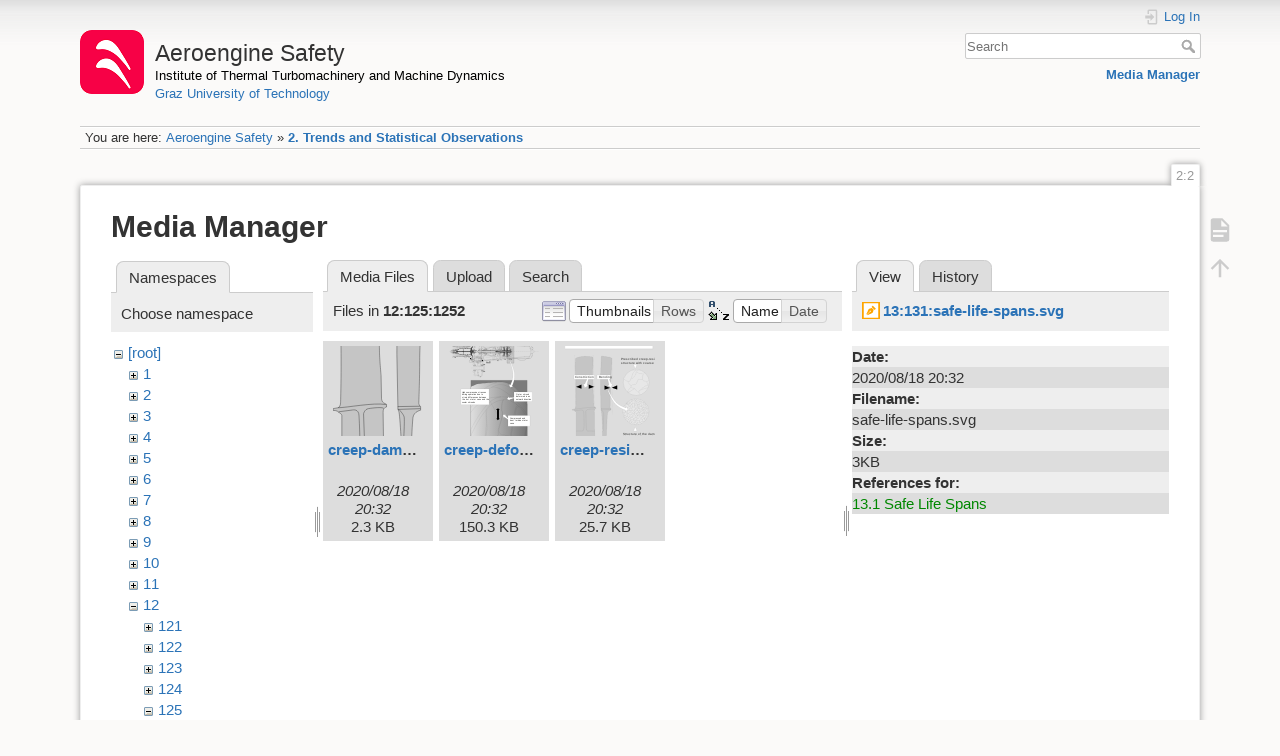

--- FILE ---
content_type: text/html; charset=utf-8
request_url: https://aeroenginesafety.tugraz.at/doku.php?id=2:2&image=13%3A131%3Asafe-life-spans.svg&tab_details=view&do=media&tab_files=files&ns=12%3A125%3A1252
body_size: 4598
content:
<!DOCTYPE html>
<html lang="en" dir="ltr" class="no-js">
<head>
    <meta charset="utf-8" />
    <title>2. Trends and Statistical Observations [Aeroengine Safety]</title>
    <meta name="generator" content="DokuWiki"/>
<meta name="theme-color" content="#008800"/>
<meta name="robots" content="noindex,nofollow"/>
<link rel="search" type="application/opensearchdescription+xml" href="/lib/exe/opensearch.php" title="Aeroengine Safety"/>
<link rel="start" href="/"/>
<link rel="manifest" href="/lib/exe/manifest.php" crossorigin="use-credentials"/>
<link rel="alternate" type="application/rss+xml" title="Recent Changes" href="/feed.php"/>
<link rel="alternate" type="application/rss+xml" title="Current namespace" href="/feed.php?mode=list&amp;ns=2"/>
<link rel="alternate" type="text/html" title="Plain HTML" href="/doku.php?do=export_xhtml&amp;id=2:2"/>
<link rel="stylesheet" href="/lib/exe/css.php?t=dokuwiki&amp;tseed=fd1f026448d825aa79581df7e6d9e321"/>
<script >var NS='2';var JSINFO = {"isadmin":0,"isauth":0,"id":"2:2","namespace":"2","ACT":"media","useHeadingNavigation":1,"useHeadingContent":1};(function(H){H.className=H.className.replace(/\bno-js\b/,'js')})(document.documentElement);</script>
<script src="/lib/exe/jquery.php?tseed=8faf3dc90234d51a499f4f428a0eae43" defer="defer"></script>
<script src="/lib/exe/js.php?t=dokuwiki&amp;tseed=fd1f026448d825aa79581df7e6d9e321" defer="defer"></script>
    <meta name="viewport" content="width=device-width,initial-scale=1" />
    <link rel="shortcut icon" href="/lib/exe/fetch.php?media=wiki:favicon.ico" />
<link rel="apple-touch-icon" href="/lib/tpl/dokuwiki/images/apple-touch-icon.png" />
    </head>

<body>
    <div id="dokuwiki__site"><div id="dokuwiki__top" class="site dokuwiki mode_media tpl_dokuwiki     hasSidebar">

        
<!-- ********** HEADER ********** -->
<header id="dokuwiki__header"><div class="pad group">

    
    <div class="headings group">
        <ul class="a11y skip">
            <li><a href="#dokuwiki__content">skip to content</a></li>
        </ul>

        <h1 class="logo"><a href="/doku.php?id=start"  accesskey="h" title="Home [h]"><img src="/lib/exe/fetch.php?media=wiki:logo.png" width="64" height="64" alt="" /><span>Aeroengine Safety</span></a></h1>
                    <p class="claim"><a style="color:#000" href="https://www.tugraz.at/institute/ittm">Institute of Thermal Turbomachinery and Machine Dynamics</a></br><a href="https://www.tugraz.at">Graz University of Technology</a></p>
            </div>

    <div class="tools group">
        <!-- USER TOOLS -->
                    <div id="dokuwiki__usertools">
                <h3 class="a11y">User Tools</h3>
                <ul>
                    <li class="action login"><a href="/doku.php?id=2:2&amp;do=login&amp;sectok=" title="Log In" rel="nofollow"><span>Log In</span><svg xmlns="http://www.w3.org/2000/svg" width="24" height="24" viewBox="0 0 24 24"><path d="M10 17.25V14H3v-4h7V6.75L15.25 12 10 17.25M8 2h9a2 2 0 0 1 2 2v16a2 2 0 0 1-2 2H8a2 2 0 0 1-2-2v-4h2v4h9V4H8v4H6V4a2 2 0 0 1 2-2z"/></svg></a></li>                </ul>
            </div>
        
        <!-- SITE TOOLS -->
        <div id="dokuwiki__sitetools">
            <h3 class="a11y">Site Tools</h3>
            <form action="/doku.php?id=start" method="get" role="search" class="search doku_form" id="dw__search" accept-charset="utf-8"><input type="hidden" name="do" value="search" /><input type="hidden" name="id" value="2:2" /><div class="no"><input name="q" type="text" class="edit" title="[F]" accesskey="f" placeholder="Search" autocomplete="on" id="qsearch__in" value="" /><button value="1" type="submit" title="Search">Search</button><div id="qsearch__out" class="ajax_qsearch JSpopup"></div></div></form>            <div class="mobileTools">
                <form action="/doku.php" method="get" accept-charset="utf-8"><div class="no"><input type="hidden" name="id" value="2:2" /><select name="do" class="edit quickselect" title="Tools"><option value="">Tools</option><optgroup label="Page Tools"><option value="">Show page</option></optgroup><optgroup label="Site Tools"><option value="media">Media Manager</option></optgroup><optgroup label="User Tools"><option value="login">Log In</option></optgroup></select><button type="submit">&gt;</button></div></form>            </div>
            <ul>
                <li class="action media"><a href="/doku.php?id=2:2&amp;do=media&amp;ns=2" title="Media Manager" rel="nofollow">Media Manager</a></li>            </ul>
        </div>

    </div>

    <!-- BREADCRUMBS -->
            <div class="breadcrumbs">
                            <div class="youarehere"><span class="bchead">You are here: </span><span class="home"><bdi><a href="/doku.php?id=start" class="wikilink1" title="start" data-wiki-id="start">Aeroengine Safety</a></bdi></span> » <bdi><a href="/doku.php?id=2:2" class="wikilink1" title="2:2" data-wiki-id="2:2">2. Trends and Statistical Observations</a></bdi></div>
                                </div>
    
    <hr class="a11y" />
</div></header><!-- /header -->

        <div class="wrapper group">

            
            <!-- ********** CONTENT ********** -->
            <main id="dokuwiki__content"><div class="pad group">
                
                <div class="pageId"><span>2:2</span></div>

                <div class="page group">
                                                            <!-- wikipage start -->
                    <div id="mediamanager__page">
<h1>Media Manager</h1>
<div class="panel namespaces">
<h2>Namespaces</h2>
<div class="panelHeader">Choose namespace</div>
<div class="panelContent" id="media__tree">

<ul class="idx">
<li class="media level0 open"><img src="/lib/images/minus.gif" alt="−" /><div class="li"><a href="/doku.php?id=2:2&amp;ns=&amp;tab_files=files&amp;do=media&amp;tab_details=view&amp;image=13%3A131%3Asafe-life-spans.svg" class="idx_dir">[root]</a></div>
<ul class="idx">
<li class="media level1 closed"><img src="/lib/images/plus.gif" alt="+" /><div class="li"><a href="/doku.php?id=2:2&amp;ns=1&amp;tab_files=files&amp;do=media&amp;tab_details=view&amp;image=13%3A131%3Asafe-life-spans.svg" class="idx_dir">1</a></div></li>
<li class="media level1 closed"><img src="/lib/images/plus.gif" alt="+" /><div class="li"><a href="/doku.php?id=2:2&amp;ns=2&amp;tab_files=files&amp;do=media&amp;tab_details=view&amp;image=13%3A131%3Asafe-life-spans.svg" class="idx_dir">2</a></div></li>
<li class="media level1 closed"><img src="/lib/images/plus.gif" alt="+" /><div class="li"><a href="/doku.php?id=2:2&amp;ns=3&amp;tab_files=files&amp;do=media&amp;tab_details=view&amp;image=13%3A131%3Asafe-life-spans.svg" class="idx_dir">3</a></div></li>
<li class="media level1 closed"><img src="/lib/images/plus.gif" alt="+" /><div class="li"><a href="/doku.php?id=2:2&amp;ns=4&amp;tab_files=files&amp;do=media&amp;tab_details=view&amp;image=13%3A131%3Asafe-life-spans.svg" class="idx_dir">4</a></div></li>
<li class="media level1 closed"><img src="/lib/images/plus.gif" alt="+" /><div class="li"><a href="/doku.php?id=2:2&amp;ns=5&amp;tab_files=files&amp;do=media&amp;tab_details=view&amp;image=13%3A131%3Asafe-life-spans.svg" class="idx_dir">5</a></div></li>
<li class="media level1 closed"><img src="/lib/images/plus.gif" alt="+" /><div class="li"><a href="/doku.php?id=2:2&amp;ns=6&amp;tab_files=files&amp;do=media&amp;tab_details=view&amp;image=13%3A131%3Asafe-life-spans.svg" class="idx_dir">6</a></div></li>
<li class="media level1 closed"><img src="/lib/images/plus.gif" alt="+" /><div class="li"><a href="/doku.php?id=2:2&amp;ns=7&amp;tab_files=files&amp;do=media&amp;tab_details=view&amp;image=13%3A131%3Asafe-life-spans.svg" class="idx_dir">7</a></div></li>
<li class="media level1 closed"><img src="/lib/images/plus.gif" alt="+" /><div class="li"><a href="/doku.php?id=2:2&amp;ns=8&amp;tab_files=files&amp;do=media&amp;tab_details=view&amp;image=13%3A131%3Asafe-life-spans.svg" class="idx_dir">8</a></div></li>
<li class="media level1 closed"><img src="/lib/images/plus.gif" alt="+" /><div class="li"><a href="/doku.php?id=2:2&amp;ns=9&amp;tab_files=files&amp;do=media&amp;tab_details=view&amp;image=13%3A131%3Asafe-life-spans.svg" class="idx_dir">9</a></div></li>
<li class="media level1 closed"><img src="/lib/images/plus.gif" alt="+" /><div class="li"><a href="/doku.php?id=2:2&amp;ns=10&amp;tab_files=files&amp;do=media&amp;tab_details=view&amp;image=13%3A131%3Asafe-life-spans.svg" class="idx_dir">10</a></div></li>
<li class="media level1 closed"><img src="/lib/images/plus.gif" alt="+" /><div class="li"><a href="/doku.php?id=2:2&amp;ns=11&amp;tab_files=files&amp;do=media&amp;tab_details=view&amp;image=13%3A131%3Asafe-life-spans.svg" class="idx_dir">11</a></div></li>
<li class="media level1 open"><img src="/lib/images/minus.gif" alt="−" /><div class="li"><a href="/doku.php?id=2:2&amp;ns=12&amp;tab_files=files&amp;do=media&amp;tab_details=view&amp;image=13%3A131%3Asafe-life-spans.svg" class="idx_dir">12</a></div>
<ul class="idx">
<li class="media level2 closed"><img src="/lib/images/plus.gif" alt="+" /><div class="li"><a href="/doku.php?id=2:2&amp;ns=12%3A121&amp;tab_files=files&amp;do=media&amp;tab_details=view&amp;image=13%3A131%3Asafe-life-spans.svg" class="idx_dir">121</a></div></li>
<li class="media level2 closed"><img src="/lib/images/plus.gif" alt="+" /><div class="li"><a href="/doku.php?id=2:2&amp;ns=12%3A122&amp;tab_files=files&amp;do=media&amp;tab_details=view&amp;image=13%3A131%3Asafe-life-spans.svg" class="idx_dir">122</a></div></li>
<li class="media level2 closed"><img src="/lib/images/plus.gif" alt="+" /><div class="li"><a href="/doku.php?id=2:2&amp;ns=12%3A123&amp;tab_files=files&amp;do=media&amp;tab_details=view&amp;image=13%3A131%3Asafe-life-spans.svg" class="idx_dir">123</a></div></li>
<li class="media level2 closed"><img src="/lib/images/plus.gif" alt="+" /><div class="li"><a href="/doku.php?id=2:2&amp;ns=12%3A124&amp;tab_files=files&amp;do=media&amp;tab_details=view&amp;image=13%3A131%3Asafe-life-spans.svg" class="idx_dir">124</a></div></li>
<li class="media level2 open"><img src="/lib/images/minus.gif" alt="−" /><div class="li"><a href="/doku.php?id=2:2&amp;ns=12%3A125&amp;tab_files=files&amp;do=media&amp;tab_details=view&amp;image=13%3A131%3Asafe-life-spans.svg" class="idx_dir">125</a></div>
<ul class="idx">
<li class="media level3 closed"><img src="/lib/images/plus.gif" alt="+" /><div class="li"><a href="/doku.php?id=2:2&amp;ns=12%3A125%3A1251&amp;tab_files=files&amp;do=media&amp;tab_details=view&amp;image=13%3A131%3Asafe-life-spans.svg" class="idx_dir">1251</a></div></li>
<li class="media level3 open"><img src="/lib/images/minus.gif" alt="−" /><div class="li"><a href="/doku.php?id=2:2&amp;ns=12%3A125%3A1252&amp;tab_files=files&amp;do=media&amp;tab_details=view&amp;image=13%3A131%3Asafe-life-spans.svg" class="idx_dir">1252</a></div></li>
<li class="media level3 closed"><img src="/lib/images/plus.gif" alt="+" /><div class="li"><a href="/doku.php?id=2:2&amp;ns=12%3A125%3A1253&amp;tab_files=files&amp;do=media&amp;tab_details=view&amp;image=13%3A131%3Asafe-life-spans.svg" class="idx_dir">1253</a></div></li>
</ul>
</li>
<li class="media level2 closed"><img src="/lib/images/plus.gif" alt="+" /><div class="li"><a href="/doku.php?id=2:2&amp;ns=12%3A126&amp;tab_files=files&amp;do=media&amp;tab_details=view&amp;image=13%3A131%3Asafe-life-spans.svg" class="idx_dir">126</a></div></li>
</ul>
</li>
<li class="media level1 closed"><img src="/lib/images/plus.gif" alt="+" /><div class="li"><a href="/doku.php?id=2:2&amp;ns=13&amp;tab_files=files&amp;do=media&amp;tab_details=view&amp;image=13%3A131%3Asafe-life-spans.svg" class="idx_dir">13</a></div></li>
<li class="media level1 closed"><img src="/lib/images/plus.gif" alt="+" /><div class="li"><a href="/doku.php?id=2:2&amp;ns=14&amp;tab_files=files&amp;do=media&amp;tab_details=view&amp;image=13%3A131%3Asafe-life-spans.svg" class="idx_dir">14</a></div></li>
<li class="media level1 closed"><img src="/lib/images/plus.gif" alt="+" /><div class="li"><a href="/doku.php?id=2:2&amp;ns=15&amp;tab_files=files&amp;do=media&amp;tab_details=view&amp;image=13%3A131%3Asafe-life-spans.svg" class="idx_dir">15</a></div></li>
<li class="media level1 closed"><img src="/lib/images/plus.gif" alt="+" /><div class="li"><a href="/doku.php?id=2:2&amp;ns=16&amp;tab_files=files&amp;do=media&amp;tab_details=view&amp;image=13%3A131%3Asafe-life-spans.svg" class="idx_dir">16</a></div></li>
<li class="media level1 closed"><img src="/lib/images/plus.gif" alt="+" /><div class="li"><a href="/doku.php?id=2:2&amp;ns=17&amp;tab_files=files&amp;do=media&amp;tab_details=view&amp;image=13%3A131%3Asafe-life-spans.svg" class="idx_dir">17</a></div></li>
<li class="media level1 closed"><img src="/lib/images/plus.gif" alt="+" /><div class="li"><a href="/doku.php?id=2:2&amp;ns=18&amp;tab_files=files&amp;do=media&amp;tab_details=view&amp;image=13%3A131%3Asafe-life-spans.svg" class="idx_dir">18</a></div></li>
<li class="media level1 closed"><img src="/lib/images/plus.gif" alt="+" /><div class="li"><a href="/doku.php?id=2:2&amp;ns=19&amp;tab_files=files&amp;do=media&amp;tab_details=view&amp;image=13%3A131%3Asafe-life-spans.svg" class="idx_dir">19</a></div></li>
<li class="media level1 closed"><img src="/lib/images/plus.gif" alt="+" /><div class="li"><a href="/doku.php?id=2:2&amp;ns=20&amp;tab_files=files&amp;do=media&amp;tab_details=view&amp;image=13%3A131%3Asafe-life-spans.svg" class="idx_dir">20</a></div></li>
<li class="media level1 closed"><img src="/lib/images/plus.gif" alt="+" /><div class="li"><a href="/doku.php?id=2:2&amp;ns=21&amp;tab_files=files&amp;do=media&amp;tab_details=view&amp;image=13%3A131%3Asafe-life-spans.svg" class="idx_dir">21</a></div></li>
<li class="media level1 closed"><img src="/lib/images/plus.gif" alt="+" /><div class="li"><a href="/doku.php?id=2:2&amp;ns=22&amp;tab_files=files&amp;do=media&amp;tab_details=view&amp;image=13%3A131%3Asafe-life-spans.svg" class="idx_dir">22</a></div></li>
<li class="media level1 closed"><img src="/lib/images/plus.gif" alt="+" /><div class="li"><a href="/doku.php?id=2:2&amp;ns=23&amp;tab_files=files&amp;do=media&amp;tab_details=view&amp;image=13%3A131%3Asafe-life-spans.svg" class="idx_dir">23</a></div></li>
<li class="media level1 closed"><img src="/lib/images/plus.gif" alt="+" /><div class="li"><a href="/doku.php?id=2:2&amp;ns=24&amp;tab_files=files&amp;do=media&amp;tab_details=view&amp;image=13%3A131%3Asafe-life-spans.svg" class="idx_dir">24</a></div></li>
<li class="media level1 closed"><img src="/lib/images/plus.gif" alt="+" /><div class="li"><a href="/doku.php?id=2:2&amp;ns=25&amp;tab_files=files&amp;do=media&amp;tab_details=view&amp;image=13%3A131%3Asafe-life-spans.svg" class="idx_dir">25</a></div></li>
<li class="media level1 closed"><img src="/lib/images/plus.gif" alt="+" /><div class="li"><a href="/doku.php?id=2:2&amp;ns=wiki&amp;tab_files=files&amp;do=media&amp;tab_details=view&amp;image=13%3A131%3Asafe-life-spans.svg" class="idx_dir">wiki</a></div></li>
</ul></li>
</ul>
</div>
</div>
<div class="panel filelist">
<h2 class="a11y">Media Files</h2>
<ul class="tabs">
<li><strong>Media Files</strong></li>
<li><a href="/doku.php?id=2:2&amp;tab_files=upload&amp;do=media&amp;tab_details=view&amp;image=13%3A131%3Asafe-life-spans.svg&amp;ns=12%3A125%3A1252">Upload</a></li>
<li><a href="/doku.php?id=2:2&amp;tab_files=search&amp;do=media&amp;tab_details=view&amp;image=13%3A131%3Asafe-life-spans.svg&amp;ns=12%3A125%3A1252">Search</a></li>
</ul>
<div class="panelHeader">
<h3>Files in <strong>12:125:1252</strong></h3>
<form method="get" action="/doku.php?id=2:2" class="options doku_form" accept-charset="utf-8"><input type="hidden" name="sectok" value="" /><input type="hidden" name="do" value="media" /><input type="hidden" name="tab_files" value="files" /><input type="hidden" name="tab_details" value="view" /><input type="hidden" name="image" value="13:131:safe-life-spans.svg" /><input type="hidden" name="ns" value="12:125:1252" /><div class="no"><ul>
<li class="listType"><label for="listType__thumbs" class="thumbs">
<input name="list_dwmedia" type="radio" value="thumbs" id="listType__thumbs" class="thumbs" checked="checked" />
<span>Thumbnails</span>
</label><label for="listType__rows" class="rows">
<input name="list_dwmedia" type="radio" value="rows" id="listType__rows" class="rows" />
<span>Rows</span>
</label></li>
<li class="sortBy"><label for="sortBy__name" class="name">
<input name="sort_dwmedia" type="radio" value="name" id="sortBy__name" class="name" checked="checked" />
<span>Name</span>
</label><label for="sortBy__date" class="date">
<input name="sort_dwmedia" type="radio" value="date" id="sortBy__date" class="date" />
<span>Date</span>
</label></li>
<li><button value="1" type="submit">Apply</button></li>
</ul>
</div></form></div>
<div class="panelContent">
<ul class="thumbs"><li><dl title="creep-damage.svg"><dt><a id="l_:12:125:1252:creep-damage.svg" class="image thumb" href="/doku.php?id=2:2&amp;image=12%3A125%3A1252%3Acreep-damage.svg&amp;ns=12%3A125%3A1252&amp;tab_details=view&amp;do=media&amp;tab_files=files"><img src="/lib/exe/fetch.php?w=90&amp;h=90&amp;tok=e99db7&amp;media=12:125:1252:creep-damage.svg" alt="creep-damage.svg" loading="lazy" width="90" height="90" /></a></dt><dd class="name"><a href="/doku.php?id=2:2&amp;image=12%3A125%3A1252%3Acreep-damage.svg&amp;ns=12%3A125%3A1252&amp;tab_details=view&amp;do=media&amp;tab_files=files" id="h_:12:125:1252:creep-damage.svg">creep-damage.svg</a></dd><dd class="size">&#160;</dd><dd class="date">2020/08/18 20:32</dd><dd class="filesize">2.3 KB</dd></dl></li><li><dl title="creep-deformation-at-overheated-turbine-vanes.svg"><dt><a id="l_:12:125:1252:creep-deformation-at-overheated-turbine-vanes.svg" class="image thumb" href="/doku.php?id=2:2&amp;image=12%3A125%3A1252%3Acreep-deformation-at-overheated-turbine-vanes.svg&amp;ns=12%3A125%3A1252&amp;tab_details=view&amp;do=media&amp;tab_files=files"><img src="/lib/exe/fetch.php?w=90&amp;h=90&amp;tok=44a91e&amp;media=12:125:1252:creep-deformation-at-overheated-turbine-vanes.svg" alt="creep-deformation-at-overheated-turbine-vanes.svg" loading="lazy" width="90" height="90" /></a></dt><dd class="name"><a href="/doku.php?id=2:2&amp;image=12%3A125%3A1252%3Acreep-deformation-at-overheated-turbine-vanes.svg&amp;ns=12%3A125%3A1252&amp;tab_details=view&amp;do=media&amp;tab_files=files" id="h_:12:125:1252:creep-deformation-at-overheated-turbine-vanes.svg">creep-deformation-at-overheated-turbine-vanes.svg</a></dd><dd class="size">&#160;</dd><dd class="date">2020/08/18 20:32</dd><dd class="filesize">150.3 KB</dd></dl></li><li><dl title="creep-resistance-by-coarse-grain-structure.svg"><dt><a id="l_:12:125:1252:creep-resistance-by-coarse-grain-structure.svg" class="image thumb" href="/doku.php?id=2:2&amp;image=12%3A125%3A1252%3Acreep-resistance-by-coarse-grain-structure.svg&amp;ns=12%3A125%3A1252&amp;tab_details=view&amp;do=media&amp;tab_files=files"><img src="/lib/exe/fetch.php?w=90&amp;h=90&amp;tok=bce36c&amp;media=12:125:1252:creep-resistance-by-coarse-grain-structure.svg" alt="creep-resistance-by-coarse-grain-structure.svg" loading="lazy" width="90" height="90" /></a></dt><dd class="name"><a href="/doku.php?id=2:2&amp;image=12%3A125%3A1252%3Acreep-resistance-by-coarse-grain-structure.svg&amp;ns=12%3A125%3A1252&amp;tab_details=view&amp;do=media&amp;tab_files=files" id="h_:12:125:1252:creep-resistance-by-coarse-grain-structure.svg">creep-resistance-by-coarse-grain-structure.svg</a></dd><dd class="size">&#160;</dd><dd class="date">2020/08/18 20:32</dd><dd class="filesize">25.7 KB</dd></dl></li></ul>
</div>
</div>
<div class="panel file">
<h2 class="a11y">File</h2>
<ul class="tabs">
<li><strong>View</strong></li>
<li><a href="/doku.php?id=2:2&amp;tab_details=history&amp;do=media&amp;tab_files=files&amp;image=13%3A131%3Asafe-life-spans.svg&amp;ns=12%3A125%3A1252">History</a></li>
</ul>
<div class="panelHeader"><h3><strong><a href="/lib/exe/fetch.php?media=13:131:safe-life-spans.svg" class="select mediafile mf_svg" title="View original file">13:131:safe-life-spans.svg</a></strong></h3></div>
<div class="panelContent">
<ul class="actions"></ul><dl>
<dt>Date:</dt><dd>2020/08/18 20:32</dd>
<dt>Filename:</dt><dd>safe-life-spans.svg</dd>
<dt>Size:</dt><dd>3KB</dd>
</dl>
<dl>
<dt>References for:</dt><dd><a href="/doku.php?id=13:131:131" class="wikilink1" title="13:131:131" data-wiki-id="13:131:131">13.1 Safe Life Spans</a></dd></dl>
</div>
</div>
</div>
                    <!-- wikipage stop -->
                    <div>
  <span style="float: right"> &copy 2026 <a href="https://www.tugraz.at/institutes/ittm/home/" class="interwiki iw_cp" title="https://www.tugraz.at/institutes/ittm/home/">ITTM</a> &amp <a href="https://www.turboconsult.de/" class="interwiki iw_tc" title="https://www.turboconsult.de/">Axel Rossmann</a></span>
</div>                </div>

                <div class="docInfo"><bdi>2/2.txt</bdi> · Last modified: <time datetime="2020-06-25T22:43:24+0200">2020/06/25 22:43</time> by <bdi>127.0.0.1</bdi></div>

                
                <hr class="a11y" />
            </div></main><!-- /content -->

            <!-- PAGE ACTIONS -->
            <nav id="dokuwiki__pagetools" aria-labelledby="dokuwiki__pagetools__heading">
                <h3 class="a11y" id="dokuwiki__pagetools__heading">Page Tools</h3>
                <div class="tools">
                    <ul>
                        <li class="show"><a href="/doku.php?id=2:2&amp;do=" title="Show page [v]" rel="nofollow" accesskey="v"><span>Show page</span><svg xmlns="http://www.w3.org/2000/svg" width="24" height="24" viewBox="0 0 24 24"><path d="M13 9h5.5L13 3.5V9M6 2h8l6 6v12a2 2 0 0 1-2 2H6a2 2 0 0 1-2-2V4c0-1.11.89-2 2-2m9 16v-2H6v2h9m3-4v-2H6v2h12z"/></svg></a></li><li class="top"><a href="#dokuwiki__top" title="Back to top [t]" rel="nofollow" accesskey="t"><span>Back to top</span><svg xmlns="http://www.w3.org/2000/svg" width="24" height="24" viewBox="0 0 24 24"><path d="M13 20h-2V8l-5.5 5.5-1.42-1.42L12 4.16l7.92 7.92-1.42 1.42L13 8v12z"/></svg></a></li>                    </ul>
                </div>
            </nav>
        </div><!-- /wrapper -->

        
<!-- ********** FOOTER ********** -->
<footer id="dokuwiki__footer"><div class="pad">
    <div class="license">Except where otherwise noted, content on this wiki is licensed under the following license: <bdi><a href="https://creativecommons.org/licenses/by-nc-nd/4.0/" rel="license" class="urlextern" target="_blank">CC Attribution-NonCommercial-NoDerivatives 4.0 International</a></bdi></div>
    <div class="buttons">
        <a href="https://creativecommons.org/licenses/by-nc-nd/4.0/" rel="license" target="_blank"><img src="/lib/images/license/button/cc-by-nc-nd.png" alt="CC Attribution-NonCommercial-NoDerivatives 4.0 International" /></a>        <a href="https://www.dokuwiki.org/donate" title="Donate" target="_blank"><img
            src="/lib/tpl/dokuwiki/images/button-donate.gif" width="80" height="15" alt="Donate" /></a>
        <a href="https://php.net" title="Powered by PHP" target="_blank"><img
            src="/lib/tpl/dokuwiki/images/button-php.gif" width="80" height="15" alt="Powered by PHP" /></a>
        <a href="//validator.w3.org/check/referer" title="Valid HTML5" target="_blank"><img
            src="/lib/tpl/dokuwiki/images/button-html5.png" width="80" height="15" alt="Valid HTML5" /></a>
        <a href="//jigsaw.w3.org/css-validator/check/referer?profile=css3" title="Valid CSS" target="_blank"><img
            src="/lib/tpl/dokuwiki/images/button-css.png" width="80" height="15" alt="Valid CSS" /></a>
        <a href="https://dokuwiki.org/" title="Driven by DokuWiki" target="_blank"><img
            src="/lib/tpl/dokuwiki/images/button-dw.png" width="80" height="15"
            alt="Driven by DokuWiki" /></a>
    </div>

    <div id="aesw-footer-div">
  <a class="aesw-footer-link" href="https://www.tugraz.at/en/about-this-page/legal-notice/" title="Legal Notice">Legal Notice</a>
  <a class="aesw-footer-link" href="https://datenschutz.tugraz.at/erklaerung/" title="Privacy Notice">Privacy Notice</a>
  <a class="aesw-footer-link" href="doku.php?id=licenses" title="Licenses">Licenses</a>
  <a class="aesw-footer-link" href="doku.php?id=cookie-policy" title="Cookie Policy">Cookie Policy</a>
</div></div></footer><!-- /footer -->
    </div></div><!-- /site -->

    <div class="no"><img src="/lib/exe/taskrunner.php?id=2%3A2&amp;1770135076" width="2" height="1" alt="" /></div>
    <div id="screen__mode" class="no"></div></body>
</html>


--- FILE ---
content_type: image/svg+xml
request_url: https://aeroenginesafety.tugraz.at/lib/exe/fetch.php?w=90&h=90&tok=44a91e&media=12:125:1252:creep-deformation-at-overheated-turbine-vanes.svg
body_size: 154091
content:
<svg id="Ebene_2" data-name="Ebene 2" xmlns="http://www.w3.org/2000/svg" xmlns:xlink="http://www.w3.org/1999/xlink" width="154.59mm" height="265.76mm" viewBox="0 0 438.21 753.34"><defs><style>.cls-1{fill:#c8c8c8;stroke-width:0.5px;}.cls-1,.cls-10,.cls-12,.cls-13,.cls-14,.cls-15,.cls-18,.cls-19,.cls-2,.cls-20,.cls-21,.cls-22,.cls-3,.cls-4,.cls-5,.cls-6,.cls-7{stroke:#000;}.cls-1,.cls-10,.cls-11,.cls-2,.cls-3,.cls-4,.cls-5,.cls-6,.cls-7{stroke-miterlimit:1;}.cls-2{fill:#7b7b7b;}.cls-10,.cls-11,.cls-12,.cls-13,.cls-15,.cls-18,.cls-19,.cls-2,.cls-20,.cls-21,.cls-22,.cls-3,.cls-4,.cls-5,.cls-6,.cls-7,.cls-9{stroke-width:0.25px;}.cls-3{fill:url(#Neuer_Verlauf_1);}.cls-13,.cls-14,.cls-15,.cls-19,.cls-21,.cls-22,.cls-4{fill:none;}.cls-6{fill:#a8a8a8;}.cls-10,.cls-7{fill:#fff;}.cls-12,.cls-13,.cls-16,.cls-20,.cls-22,.cls-7,.cls-9{fill-rule:evenodd;}.cls-8{font-size:10.21px;}.cls-11,.cls-17,.cls-23,.cls-24,.cls-8{fill:#1d1d1b;}.cls-17,.cls-23,.cls-24,.cls-8{font-family:Helvetica, Helvetica;}.cls-9{stroke:#fff;}.cls-11{stroke:#1d1d1b;}.cls-12,.cls-18{fill:#464646;}.cls-14{stroke-width:2px;}.cls-17{font-size:8.75px;}.cls-19{stroke-miterlimit:10;}.cls-20{fill:#cbcbcb;}.cls-21,.cls-22{stroke-dasharray:0.5 2 5 2;}.cls-23{font-size:21px;}.cls-24{font-size:14px;}</style><linearGradient id="Neuer_Verlauf_1" x1="289.94" y1="696.75" x2="297.95" y2="-211.25" gradientTransform="translate(591.95 364.64) rotate(90) scale(0.73)" gradientUnits="userSpaceOnUse"><stop offset="0" stop-color="#fff"/><stop offset="1"/></linearGradient></defs><title>creep-deformation-at-overheated-turbine-vanes</title><rect class="cls-1" x="282.68" y="134.13" width="33.3" height="104.4"/><rect class="cls-2" x="106.14" y="321.77" width="274.58" height="387.82"/><path class="cls-3" d="M318.27,387.66c74.36,2.92,123.29,107.41,123.29,107.41l0,272.39H167V411.05s21.15-10.75,31.35-13.67,101.33-10.2,101.33-10.2Z" transform="translate(-60.86 -57.88)"/><path class="cls-4" d="M167,495.31s61.31-106.06,151.27-107.65" transform="translate(-60.86 -57.88)"/><path class="cls-4" d="M441.65,504.54s-57.41-102.05-128.85-104c-69-1-145.8,112-145.8,112" transform="translate(-60.86 -57.88)"/><path class="cls-4" d="M441.44,545.9S420.28,514.66,394.93,488c-8-8.45-11.14-6.48-18.71-13.37-16-14.57-44-13.85-44-13.85S288,449.14,241.85,503.09,167,619.84,167,619.84V650s36-89.06,93.82-148.85c17.31-13.47,37.06-23.22,59.3-26.23,24.79-9.24,35.72,2.19,48.84,9.23s11.42,5.35,22.12,13.12c4.86,5.35,6.31,5.35,6.31,5.35s11.18,9.72,9.72,7.29,34.36,50.59,34.36,50.59Z" transform="translate(-60.86 -57.88)"/><path class="cls-4" d="M390.8,483.65c-85.53-88.45-123.68-69.5-123.68-69.5" transform="translate(-60.86 -57.88)"/><path class="cls-4" d="M313.77,459.35l-50.54,4.86c-66.58,19.92-96.23,72-96.23,72" transform="translate(-60.86 -57.88)"/><path class="cls-4" d="M442.08,606.6s-7.78,25.76-8.75,38.88-10,43.35-15.55,57.35c-1.95,4.86,6.8,22.35,6.8,22.35l17,35.48" transform="translate(-60.86 -57.88)"/><path class="cls-4" d="M441.83,593.48s-1.21-7.78-11.9,52c-1,13.12-8.75,36.94-17,55.89-1.95,5.35-5.84-1.46-5.84-1.46s-24.3-28.19-32.07-35-11.66-22.36-10.69-28.19c4.86-14.09,11.66-59.29,11.66-59.29s6.32-24.3,10.69-51,18-17.49,18-17.49" transform="translate(-60.86 -57.88)"/><path class="cls-4" d="M386.92,494.34s14.82,6.8.72,13.61c-10.2,22.84-27.7,140.45-27.7,140.45s-1.94,5.34-5.34,3.4-21.87-7.29-30.62-7.29-8.75-2.43-8.75-2.43-14.58-6.81-12.15-20.9S320.58,557,320.58,557s1-19.44,0-25.27-1.46-3.4-1.46-3.4-4.37-50.06,10.69-55.89" transform="translate(-60.86 -57.88)"/><path class="cls-4" d="M325,473.44c-10.69,14.09-8.75,53.94-8.75,53.94l2.92,1c5.83,26.24-14.09,70-18.47,89.42-1.94,5.35.49,17,.49,17s1,14.58-7.29,18c-13.12,4.37-31.1,19.93-41.31,28.19S238,679.5,238,674.15c2.92-23.81,8.26-53,8.26-63.66s-2.43-51.52-1.94-64.15,1.94-27.7,1.94-27.7" transform="translate(-60.86 -57.88)"/><path class="cls-4" d="M292.39,650.34s-18.95,10.21-52,6.32" transform="translate(-60.86 -57.88)"/><path class="cls-4" d="M228.73,697c-17-33.54-61.73-47.57-61.73-47.57" transform="translate(-60.86 -57.88)"/><path class="cls-4" d="M437.7,767s-36.93-99.63-115.18-105.46c-50.06-5.35-109.35,105.94-109.35,105.94l-15.55.06s6.32-11.23,15.07-27.27,20.41-25.76,25.76-42.77c2.91-5.34-4.86-13.12-3.41-30.13s2.92-17.5,4.86-42.77,4.86-33.53,2.43-56.37a274.64,274.64,0,0,1-1-43.25" transform="translate(-60.86 -57.88)"/><path class="cls-4" d="M428.47,767.46s-27.22-59.29-110.32-64.15c-1.62-.09-3.22-.11-4.8-.07" transform="translate(-60.86 -57.88)"/><path class="cls-4" d="M281,712.86c-31.41,17.93-51.34,54.6-51.34,54.6" transform="translate(-60.86 -57.88)"/><path class="cls-4" d="M310.37,701.86c-27.21-19-35-17-35-17" transform="translate(-60.86 -57.88)"/><path class="cls-4" d="M312.8,702.83H271s-14.58-1-27.22,16.52" transform="translate(-60.86 -57.88)"/><path class="cls-5" d="M305.67,751.77c-2.11-4.46-2.15-8.86-.09-9.84s5.44,1.85,7.55,6.31,2.15,8.87.1,9.84S307.79,756.23,305.67,751.77Z" transform="translate(-60.86 -57.88)"/><path class="cls-5" d="M373.49,728.89c-2.21-2.83-4.37-4.92-3.46-5.83s3.67,2.5,5.29,4.57,2.23,4.46,1.2,5.09C375.31,733.44,375.11,731,373.49,728.89Z" transform="translate(-60.86 -57.88)"/><path class="cls-6" d="M311,749.91c1.54,3.26,2,6.47,1.3,8.36a2.09,2.09,0,0,0,1-.19c2-1,2-5.38-.1-9.84s-5.5-7.28-7.55-6.31a2.49,2.49,0,0,0-1.21,1.49C306.41,743.47,309.16,746.09,311,749.91Z" transform="translate(-60.86 -57.88)"/><path class="cls-4" d="M339.05,767.46c-3.41-55.88-41.31-51-41.31-51" transform="translate(-60.86 -57.88)"/><path class="cls-4" d="M334.67,767c-1.41-57-40.87-48.43-40.87-48.43" transform="translate(-60.86 -57.88)"/><path class="cls-4" d="M391.24,766c-1.64-26.94-11.29-39.76-20.85-45.82" transform="translate(-60.86 -57.88)"/><path class="cls-4" d="M386.87,765.55c-.65-26.09-9.26-38.45-18.41-44.17" transform="translate(-60.86 -57.88)"/><path class="cls-4" d="M366.93,720.51s21.69,24.6,16.58,43.55" transform="translate(-60.86 -57.88)"/><polygon class="cls-7" points="287.66 544.21 394.28 544.21 394.28 491.87 287.66 491.87 287.66 506.28 274.16 492.34 276.74 488.58 262.08 488.38 266.22 503.64 269.42 500 287.66 512.28 287.66 544.21"/><text class="cls-8" transform="translate(295.46 508.59)">Compressed and</text><text class="cls-8" transform="translate(295.46 520.8)">bent turbine stator</text><text class="cls-8" transform="translate(295.46 533)">vane</text><polygon class="cls-7" points="405.06 424.5 405.06 378.59 316.09 378.59 316.09 404.48 292.76 405.85 291.6 401.45 281.88 412.42 296.15 419.25 295.47 414.44 316.09 408.8 316.09 424.5 405.06 424.5"/><text class="cls-8" transform="translate(324.2 392.69)">Outer shroud</text><text class="cls-8" transform="translate(324.2 404.89)">deformed in an</text><text class="cls-8" transform="translate(324.2 417.1)">outward direction</text><polygon class="cls-9" points="238.33 515.45 248.03 506.63 243.48 506.63 243.48 465.44 248.03 465.44 238.33 456.62 228.78 465.44 233.7 465.44 233.7 506.63 228.78 506.63 238.33 515.45"/><rect class="cls-10" x="57.66" y="363.56" width="137.42" height="76.27"/><text class="cls-8" transform="translate(62.9 381.04)">High compressive stresses</text><text class="cls-8" transform="translate(62.9 393.25)">during operation due to </text><text class="cls-8" transform="translate(62.9 405.45)">strain differences between</text><text class="cls-8" transform="translate(62.9 417.66)">the hot stator vane and the</text><text class="cls-8" transform="translate(62.9 429.87)">cooler shrouds</text><line class="cls-11" x1="234.44" y1="485.3" x2="193.14" y2="411.13"/><path class="cls-12" d="M288.25,242.08a.48.48,0,0,1,.43-.34c1.69,0,7.86.06,7.86.06s0,0,0-.1a1.12,1.12,0,0,1,.71-.17l27.55,0c7.54,0,13.15.06,15.73.06.65,0,.66.33.66.33l2.38-.06a.85.85,0,0,1,.64-.3h14.14a13.6,13.6,0,0,1,2.05.65h3.62l.05-4H360.5a13.41,13.41,0,0,1-2.06.65H344.3a.88.88,0,0,1-.64-.3l-2.37-.05s0,.32-.67.32c-2.56,0-8.19.05-15.71.06-12.08,0-24.81,0-27.57,0a1.1,1.1,0,0,1-.7-.16c0-.07-.05-.17-.05-.1s-6.17.06-7.86.06a.32.32,0,0,1-.33-.32v4" transform="translate(-60.86 -57.88)"/><path class="cls-13" d="M203.89,266.88h5.5v1.52h-1.74c-.38,0-.74-.43-1.15-.43h-2.61v-1.09Z" transform="translate(-60.86 -57.88)"/><line class="cls-14" x1="181.61" y1="236.63" x2="201.23" y2="236.63"/><line class="cls-15" x1="181.64" y1="235.13" x2="181.64" y2="238.4"/><line class="cls-15" x1="201.23" y1="234.67" x2="201.23" y2="238.39"/><path class="cls-16" d="M243.23,289.5h.51a1,1,0,0,0-1.13-1.07c-.56,0-1.28.4-1.28,1.55s.64,1.47,1.25,1.47a1.14,1.14,0,0,0,1.16-1.11h-.51c-.12.38-.26.66-.68.66s-.71-.36-.71-1,.31-1.1.75-1.12.53.24.64.64Z" transform="translate(-60.86 -57.88)"/><path class="cls-16" d="M244.23,289.4h.51c0-.39.25-.54.63-.54s.6.18.6.48c0,.13,0,.24-.27.28s-.29,0-.43.06c-.67.09-1.16.23-1.16.92a.85.85,0,0,0,.93.85,1.3,1.3,0,0,0,.92-.4L246,291a.43.43,0,0,0,.46.47l.2,0,.13,0V291h-.13c-.1,0-.1,0-.12,0l0,0a.49.49,0,0,1,0-.22v-1.46c0-.58-.41-.83-1.08-.83s-1.17.25-1.17,1Zm1.74.54-.06,0a.93.93,0,0,1-.24.07l-.41.07c-.45.06-.64.16-.64.47s.26.42.52.42.83-.25.83-.66v-.4Z" transform="translate(-60.86 -57.88)"/><path class="cls-16" d="M247.37,290.75v.61H248v-.61Z" transform="translate(-60.86 -57.88)"/><text class="cls-17" transform="translate(190.98 233.58)"> </text><path class="cls-16" d="M257.57,289.5h.51a1.06,1.06,0,0,0-1.14-1.07c-.55,0-1.28.4-1.28,1.55s.64,1.47,1.25,1.47a1.15,1.15,0,0,0,1.17-1.11h-.51c-.13.38-.26.66-.69.66s-.71-.36-.71-1,.31-1.1.75-1.12.54.24.65.64Z" transform="translate(-60.86 -57.88)"/><path class="cls-16" d="M258.56,288.5v2.86h.51v-1.61a.81.81,0,0,1,.72-.89c.28,0,.44.15.44.51v2h.51v-1.6c0-.29.06-.9.66-.9.42,0,.48.31.48.62v1.88h.51v-2.1a.82.82,0,0,0-.9-.83,1.05,1.05,0,0,0-.85.42.73.73,0,0,0-.73-.42,1,1,0,0,0-.74.32l-.1.1v-.35Z" transform="translate(-60.86 -57.88)"/><path class="cls-16" d="M262.72,291.36" transform="translate(-60.86 -57.88)"/><polygon class="cls-13" points="21.5 175.88 24.78 175.88 24.78 176.96 21.5 176.96 21.5 175.88 21.5 175.88"/><path class="cls-13" d="M209.25,217.83c-1.16,1.49-3.58,5.21-3.58,5.21s0,2.58,0,3.7a.84.84,0,0,0,.92.87h14.21c.47,0,.74-.07.72-.76a30.76,30.76,0,0,0,0-3.49,2.46,2.46,0,0,0-.22-.54c-.6,0,.12,0,0,0-.55-.1-2,.07-2.07,0a1.53,1.53,0,0,1-.29-.75l-.63,0a7,7,0,0,1,0-1.21c0,.08-.53-.34-.53-.89v-6.07a4.54,4.54,0,0,1-.54-.53v-5.4c.13,0,.6-.4.6-.4v-5.26l.68-.68a14,14,0,0,0,.34-2.56,1.16,1.16,0,0,1,.67-1.07c.56,0,3.37-.27,3.37-.27s0-6.77,0-6.77h-9.66a2.53,2.53,0,0,0-2.23,2.72v2.7c0,.71-1.26,1.36-1.26,1.36l.1,4.39c-.08,0,1.38.74,1.38,1.26v2.7c0,.47-.81.94-.81.94v.81h-.69s0,6.1,0,7.86a4,4,0,0,1-.5,2.16Z" transform="translate(-60.86 -57.88)"/><polygon class="cls-13" points="145.38 173.49 148.86 173.49 148.86 174.91 145.38 174.91 145.38 173.49 145.38 173.49"/><polygon class="cls-13" points="145.38 170.33 148.86 170.33 148.86 171.75 145.38 171.75 145.38 170.33 145.38 170.33"/><polygon class="cls-13" points="147.28 177.08 149.41 177.08 149.41 177.74 147.28 177.74 147.28 177.08 147.28 177.08"/><polygon class="cls-13" points="147.6 177.74 148.97 177.74 148.97 178.8 147.6 178.8 147.6 177.74 147.6 177.74"/><path class="cls-12" d="M201.69,236.68H211.9l.27.46h1.58v-.46l.38,0s.57.62.57.52l.52-.08H221l-.43.68s-18.4.19-18.4,0-.52.53-.52.53h-2.38a2.39,2.39,0,0,0-.3-.52H190a5.1,5.1,0,0,0-.64.76h-3.47l-.38-.54v-.66h1.88a3.55,3.55,0,0,0,.28.49,10.59,10.59,0,0,0,1.38,0l.59-.7,2.4,0c.28,0,.32-1.26.32-1.26s.53.14.53,0,.07,1.3.61,1.2.67-1.13.67-1.2.55,0,.41,0,.05.93.36.93h6.57l.23-.24Z" transform="translate(-60.86 -57.88)"/><polygon class="cls-13" points="146.87 176.35 147.28 176.35 147.28 177.61 146.87 177.61 146.87 176.35 146.87 176.35"/><path class="cls-13" d="M206.24,229.62h-.6v-2h15.13a.69.69,0,0,0,.72-.76c0-.7,0-1.76,0-2.62s-.18-1.48-.5-1.48c-.55,0-1.35,0-1.35,0v-.72h1.19a1.49,1.49,0,0,1,1.2,1.63V227c0,.82-.54,1.52-1.15,1.47l-14.69-.23v1.42Z" transform="translate(-60.86 -57.88)"/><path class="cls-13" d="M202.11,209.79a2.48,2.48,0,0,1,2.39,1.72,2.77,2.77,0,0,0,2,2c1.41-.06,3.27-.18,3.27-.18V197h-6.84c-.3,0-.48.25-.48.75V203c0,.64,0,1,.56,1,1.06-.05,3.15-.11,4.22-.11.55,0,.88.26.87,1.3V207a1.26,1.26,0,0,1-.73,1.05L195.08,208a1.84,1.84,0,0,1-2-2.08V197.6c0-.4-.11-.64-.35-.64h-6.87v9.78a4.28,4.28,0,0,1-1.35,2.4,1.87,1.87,0,0,0-.48.81v8.23c0,1,.35,1.79.91,1.79.75,0,1.82-.1,2.57-.1h.95v-4.74c0-.72-.33-1.22-.79-1.22h-1.36a1.14,1.14,0,0,1-1.07-1.18c0-.94.05-2.11.05-2.11s-.07-.83,2.22-.83,10.36.06,14.64,0Z" transform="translate(-60.86 -57.88)"/><path class="cls-13" d="M185.84,215.4h1c.27,0,.48.26.48.65v2.51c0,.2-.21.32-.48.32h-1c-.27,0-.44-.22-.44-.54v-2.29c0-.39.17-.65.44-.65Z" transform="translate(-60.86 -57.88)"/><path class="cls-13" d="M174.88,188.38c0,.07,0,2.44,0,3.71,0,.62-.39.62-.39.64,0,1.12,0,14.07,0,14.07l.43.25c.2.2.4.3.4.41,0,5.18.11,6.9.11,8.72a4.23,4.23,0,0,0,.19,1.1s1.59-.06,1.94-.06v.45h3c.82,0,1.77-.17,1.88.42a5.9,5.9,0,0,1,.19,1.27,1.22,1.22,0,0,1-.24,1s-2.31,4.08-3.16,5.51a1.19,1.19,0,0,1-.37.4,1.46,1.46,0,0,0,0,.67,3.14,3.14,0,0,0,.38.82v2.49c0,.34-.13.56-.46.56a32.39,32.39,0,0,0-3.27,0c-.29,0-.29.87-.29.87h4.74c.17,0,.25-.18.25-.36v-.53c0-.33.38,0,.69,0a3.43,3.43,0,0,1,.76.1c0-.07,0-1.16,0-1.19a.58.58,0,0,1,.57-.6h5.53v-1.31h-6.86c-.07,0-.76-.25-.91-.61a1.39,1.39,0,0,1,.18-1s1.91-2.47,3.26-3.84a4.24,4.24,0,0,1,2.22-.84h1.57l1.2-.65.08-1s-2.39.08-3.52.1A.79.79,0,0,1,184,219c0-.92.09-3.42.09-3.42l-.65-3.71h-6.51a.48.48,0,0,1-.54-.53l0-5.77a1,1,0,0,1-.33-.32.9.9,0,0,1,0-.53V192.21a1.57,1.57,0,0,1,.2-.86c.37-.65,1.08-1.84,1.08-1.84v-1.74h-2c-.05,0-.35.55-.43.61Z" transform="translate(-60.86 -57.88)"/><path class="cls-13" d="M188.08,197h2.79v7s-.65,1.46-1.36,1.46-1.43-1.46-1.43-1.46v-7Z" transform="translate(-60.86 -57.88)"/><polygon class="cls-13" points="126.79 139.13 130.36 139.13 130.36 145.38 126.79 145.38 126.79 139.13 126.79 139.13"/><path class="cls-12" d="M202.13,235h2.94a.26.26,0,0,1,.3.26v1.42h-3.51v-1.36a.28.28,0,0,1,.27-.32Z" transform="translate(-60.86 -57.88)"/><path class="cls-13" d="M183.07,229.26a9.47,9.47,0,0,1,1.52-.11v1.74h-3v-1c0-.39,1.19.22,1.46-.65Z" transform="translate(-60.86 -57.88)"/><path class="cls-13" d="M186.07,229.15h-1.42v1.74h3v-1c0-.39-1.42.22-1.58-.76Z" transform="translate(-60.86 -57.88)"/><path class="cls-13" d="M209.33,230.66a1.36,1.36,0,1,1-1.36-1.35,1.36,1.36,0,0,1,1.36,1.35" transform="translate(-60.86 -57.88)"/><path class="cls-13" d="M182.12,232.42h2.4v2.07h-2.94v-1.42a.58.58,0,0,1,.54-.65Z" transform="translate(-60.86 -57.88)"/><path class="cls-13" d="M184.52,232.42h1.95a3.9,3.9,0,0,0,.93,1l0,1.09h-2.93v-2.07Z" transform="translate(-60.86 -57.88)"/><path class="cls-12" d="M165,237.5c2.12,0,9.44,0,9.44,0,.44-.28.37.12.37-.08s0-.35,0-.64-.11-1.31,1-.66c1.77-.07,5,0,5,0a4.67,4.67,0,0,0,.43-.76h4.58l.21.43h9V235h-7.51c-.2,0-.32-.54-.32-.54H175.45c-.38,0-.6-.22-.6-.44v-1a22.34,22.34,0,0,0-1.73-1.53,2.88,2.88,0,0,1-.77-2.07v-5.55a1.17,1.17,0,0,1,1.06-1.23H174v-.89a.73.73,0,0,1,.81-.63h1.72c.32,0,.54-.18.54-.41v-.92l-.24,0c-.07,0-.07-.72-.22-.71s-.11.69-.22.69-.09-.69-.16-.69-.19.7-.25.7-.14-.7-.21-.7-.13.71-.2.71-.14-.71-.19-.71-.13.71-.22.71h-.13c-1.08,0-.47-1.53,0-2.29v-9.81l-.68.05-.09,4.92c-.17,6.65-6.37,10.42-10.2,10.4-4.25,0-6.39-.13-6.39-.13s-.09.69-.09,1,0,.3.19.3H159c.18,0,.3.31.3.39s0,.3,0,.45a.27.27,0,0,0,.25.31h1.13a.34.34,0,0,0,.34-.31v-.53c0-.21.12-.38.29-.38h.84a.25.25,0,0,1,.28.22v.76a.37.37,0,0,0,.31.4h1.06c.1,0,.15-.14.15-.33v-.46c0-.37,1.94-.62,2.39-.62s.67.43.67,1.12v3.24s-1.07,2.4-1.6,4a22.85,22.85,0,0,0-.91,3.59s0,.68,0,1c0,.1.21.28.56.3Z" transform="translate(-60.86 -57.88)"/><path class="cls-13" d="M194.13,236.42a.63.63,0,1,1-.62-.62.62.62,0,0,1,.62.62" transform="translate(-60.86 -57.88)"/><path class="cls-13" d="M174.58,230v1.74c0,.49.25.87.59.87h4.63c0-.1.11-.92.11-.92s-4.74,0-4.74,0,0-1.74,0-1.74-.58.05-.58.05Z" transform="translate(-60.86 -57.88)"/><path class="cls-12" d="M174.85,233.5s-.11,1,.16,1l5.64,0a.27.27,0,0,0,.25-.3v-2.53h-.33v1.43c0,.24-.23.41-.59.41h-.78c-.1,0-.21-.64-.32-.64s-.4.64-.6.64h-.59c-.15,0-.24-.64-.39-.64s-.35.64-.48.64h-.55c-.14,0-.21-.62-.33-.62s-.32.62-.43.62Z" transform="translate(-60.86 -57.88)"/><polygon class="cls-13" points="120.06 175.22 120.74 175.22 120.74 176.5 120.06 176.5 120.06 175.22 120.06 175.22"/><polygon class="cls-13" points="130.05 178.6 130.41 178.6 130.41 179.31 130.05 179.31 130.05 178.6 130.05 178.6"/><polygon class="cls-13" points="128.93 178.6 129.29 178.6 129.29 179.31 128.93 179.31 128.93 178.6 128.93 178.6"/><polygon class="cls-13" points="129.5 178.6 129.86 178.6 129.86 179.31 129.5 179.31 129.5 178.6 129.5 178.6"/><path class="cls-13" d="M177.55,217.22V219h-2.48v-.5c.05,0,.54-.24.54-.54v-.65l1.94-.06Z" transform="translate(-60.86 -57.88)"/><path class="cls-13" d="M174.9,194.28v13.27h-.35s.11-12.08.1-14.59a2.6,2.6,0,0,0-.82-.87c-.16-.53,0-2-.17-2.62-.24-1.05-.75-1.3-.75-1.3h-10.8c-1,0-1.57,1-1.57,2.29V196c0,1.41.65,2.46,1.57,2.46H169c.35,0,.56.66.55,1.63,0,2.55-.07,7.19-.07,7.19h-.61v-6.87c0-.87-.46-1.47-1.17-1.47h-5.54c-1.08,0-1.87-1.26-1.87-2.94v-5.54c0-1.61.75-2.79,1.87-2.79h11.76c0,.16,1,.1,1,.1l.05,6.51Z" transform="translate(-60.86 -57.88)"/><polygon class="cls-13" points="109.47 135.44 113.42 135.44 113.53 149.49 109.52 149.49 109.47 135.44 109.47 135.44"/><path class="cls-13" d="M185.84,231.6a1.36,1.36,0,0,1-2.71,0,1.36,1.36,0,1,1,2.71,0" transform="translate(-60.86 -57.88)"/><path class="cls-13" d="M160.92,216.31s-1.75.11-1.77-.75c0,0,0-2.68,0-3.19,0,0-.16-.33-.35-.33h-.46l0,3.86c0,.06-.64,0-.64,0v.75s1.1,0,1.92,0c.2,0,.12.52.31.52h.88c3.6,0,8.95-.63,9.11-6.34,0,0,.22-1.77.22-2.84a1.57,1.57,0,0,1,.25-.64l0-14H170v4.46c0,.26-.42.52-.49.54-.28,0,0,.33,0,.33v8.82c-.17,3.7-.34,8.53-8.56,8.85Z" transform="translate(-60.86 -57.88)"/><path class="cls-13" d="M174.39,207.84h-4s.43,6-2.58,8c-2.45,1.75-5.94,1.82-8.15,1.66,0-.15-.07.37-.07.37h-2c0,1.45,0,5.15,0,5.15" transform="translate(-60.86 -57.88)"/><path class="cls-12" d="M158.74,225.19h-1.86a.44.44,0,0,1-.39-.48c0-.4-.17-.91-.38-.91h-2.37c-.39,0-.66.6-.66,1.14s-.08.82-.24.82H149.1c-.14,0-.23-.16-.23-.41v-1.14h-.81c-.07,0-.13-.14-.13-.32,0-.44,0-1.37,0-1.37s2.16-.09,4.72,0a42.82,42.82,0,0,1,5,.51,8.3,8.3,0,0,1,0,1.32h.84c.13,0,.23.13.23.3v.57Z" transform="translate(-60.86 -57.88)"/><path class="cls-13" d="M148.36,218l4.17.05s.07,2.1.07,3.89a.82.82,0,0,0,.39.63,17.63,17.63,0,0,0-1.88-.11c-1.24,0-3,.08-3,.08s.19,0,.19-.38c0-1.79.07-4.16.07-4.16Z" transform="translate(-60.86 -57.88)"/><path class="cls-12" d="M138.75,224.15V223a39,39,0,0,1,4.67-.45c2.11-.06,4.56,0,4.56,0s-.12,1.64,0,1.64a2.73,2.73,0,0,1,.47-.06c.09,0,.19.13.19.37s0,.69,0,.69-.51.05-.93.05c-.19,0-.34-.08-.35-.18,0-.41-.38-1.57-.73-1.53-.63.06-1.55,0-2.18,0-.37,0-1,1.74-1,1.74H140c-.1,0-.15-.11-.15-.25v-.56H139c-.14,0-.23-.13-.23-.31Z" transform="translate(-60.86 -57.88)"/><path class="cls-13" d="M139.38,218h4.54s.19,1.75.19,3.72a2.43,2.43,0,0,0,.11.74,12.55,12.55,0,0,0-2.3.15c-1.35.21-2.86.3-2.86.3s.18.15.18-.3c0-2,.14-4.61.14-4.61Z" transform="translate(-60.86 -57.88)"/><polygon class="cls-13" points="96.76 158.99 98.75 158.99 98.75 159.98 96.76 159.98 96.76 158.99 96.76 158.99"/><path class="cls-12" d="M104.94,228.2s8.4-1.6,13-2.42c4.79-.85,10-1.47,10-1.47-.07-.18-.2.78-.2.78h.59c.13,0,.23.15.23.4V226h-1.81a.65.65,0,0,1-.54-.39.85.85,0,0,0-.91-.23c-1.22.25-3.49.75-3.49.75a3.61,3.61,0,0,0-.84.72,4.21,4.21,0,0,0-.59,1.23h-2.93a2.3,2.3,0,0,0-.25-.56,1.05,1.05,0,0,0-1.08-.47c-.5.11-6.51,1.16-6.55,1.17a2.73,2.73,0,0,0-1.45,1.35,4.1,4.1,0,0,0-.23.86,2.59,2.59,0,0,0,0,.6l-2-.07a8.81,8.81,0,0,0,0-.9c0-.22,0-.31-.2-.31s-.31,0-.45,0-.25,0-.25-.23v-1.3Z" transform="translate(-60.86 -57.88)"/><path class="cls-13" d="M117.28,217.78l4.89.07s.36,4.56.36,6.51a.76.76,0,0,0,.26.63l-2.76.38c-1.47.2-3,.58-3,.58a3,3,0,0,0,.15-.88c0-2,.11-7.29.11-7.29Z" transform="translate(-60.86 -57.88)"/><path class="cls-13" d="M105.35,218.05l5.09.08s.57,6.4.57,8.37c0,.45.3.48.3.48a24.81,24.81,0,0,0-2.91.5c-1.33.31-3.46.72-3.46.72a4,4,0,0,0,.18-1c0-2,.23-9.16.23-9.16Z" transform="translate(-60.86 -57.88)"/><path class="cls-12" d="M101.79,230.22c-1.33.26-2.68.45-4.25.73a1.44,1.44,0,0,0-1.17,1.4v1.38c0,.5.45,1.37,1.07,1.37h6.08a.54.54,0,0,1,.54.58v.59c0,.32-.14.59-.4.59h-.83c-.23,0-.23,1-.49,1H97.71c-.26,0-1.34-1.36-1.63-1.43l-.12,0a10,10,0,0,0-1.56,0c0-.1-2.15,2.15-2.15,2.15H78.6v-1.47l9-.07v-1.2H89.7a3.59,3.59,0,0,0,1.37-.29c.42-.22.83-.57,1.26-.77a1.07,1.07,0,0,0,.62-.89c0-.29,0-.61,0-.89a.72.72,0,0,0-.79-.78c-.91,0-1.73,0-1.73,0l0-.75,14.49-3.11a7.11,7.11,0,0,1,0,1.46l.7,0a7.82,7.82,0,0,1,0,1.28L103,231a2.58,2.58,0,0,1-.35-.6c-.1-.2-.34-.29-.84-.2Z" transform="translate(-60.86 -57.88)"/><path class="cls-13" d="M91.88,216.25l5.5,1.84S98,227,98,228.92c0,.44.63.71.63.71l-3.84.81-4,.94a2.16,2.16,0,0,0,.18-.83c0-2,.87-14.3.87-14.3Z" transform="translate(-60.86 -57.88)"/><path class="cls-12" d="M96.49,240.1v-2s.45-.82.45-.82h6.16s1.34,1.21,2,1.21h21.11a2.79,2.79,0,0,0,1.8-.83h4.25c0-.07.39.72,1.07.72h29c1.42,0,1.73-.87,1.73-.87l4.58-.08a3.27,3.27,0,0,0,.6.81l4.68.06a1.82,1.82,0,0,0,1-.53c0-.47,0-1.47,0-1.47H176l.36.4v.94h1.75c0-.07.16.64.06.64a5.37,5.37,0,0,0,.71.27,2.62,2.62,0,0,0,0,.56h2.7l.43.24v1.54l-.43.25h-2.7a2.53,2.53,0,0,0,0,.55,5.37,5.37,0,0,0-.71.27c.1,0-.06.71-.06.65h-1.75v.93l-.36.4h-1.13s0-1,0-1.47a1.82,1.82,0,0,0-1-.53l-4.68.07a3.22,3.22,0,0,0-.6.8l-4.58-.07s-.31-.89-1.73-.87h-29c-.68,0-1.07.78-1.07.71H128a2.79,2.79,0,0,0-1.8-.83H105.07c-.63,0-2,1.22-2,1.22H96.94s-.42-.82-.45-.82v-2" transform="translate(-60.86 -57.88)"/><line class="cls-15" x1="103.39" y1="179.61" x2="103.39" y2="184.87"/><line class="cls-15" x1="117.3" y1="180.21" x2="117.3" y2="182.22"/><line class="cls-18" x1="114" y1="179.61" x2="114" y2="184.86"/><line class="cls-15" x1="115.47" y1="179.61" x2="115.47" y2="184.86"/><line class="cls-15" x1="115.49" y1="181.19" x2="117.3" y2="181.19"/><path class="cls-13" d="M181,241.7a.27.27,0,0,1-.3.25h-1.28c-.2,0-.31-.07-.31-.2v-3.28c0-.13.11-.2.31-.2h1.28a.27.27,0,0,1,.3.25v3.18Z" transform="translate(-60.86 -57.88)"/><line class="cls-15" x1="120.69" y1="181.23" x2="120.69" y2="183.25"/><path class="cls-13" d="M89.64,215.38V231.3H81.28s0-13.35,0-15.39a3.57,3.57,0,0,1,.8,0v-.34l7.06-.24a4.46,4.46,0,0,0,.51.07Z" transform="translate(-60.86 -57.88)"/><path class="cls-13" d="M99.49,216.36v-.6H97.61a1.17,1.17,0,0,1-1-.77c-.13-.35-.28-.77-.39-1.13a1.44,1.44,0,0,0-1.42-.71H92.48c-.35,0-.48-.15-.48-.39v-2.61a.34.34,0,0,0-.21-.32c-.27,0-1.23,0-1.23,0v4.35h.82l.06,1.1h3.71l.76,1.08,3.59,0Z" transform="translate(-60.86 -57.88)"/><polygon class="cls-13" points="34.95 158.56 79.59 158.56 79.59 158.94 34.95 158.94 34.95 158.56 34.95 158.56"/><polygon class="cls-13" points="81.12 158.56 94.87 158.56 94.87 158.88 81.12 158.88 81.12 158.56 81.12 158.56"/><path class="cls-13" d="M156.8,214.77V212.2c0-.18.37-.16.59-.16h.91s0,1.92,0,3.44c0,.56-.09.42-.22.42h-.41s-.07,1.95-.07,1.95h-.76s-1.16-1.17-1.16-1.17.06-.27.06-.27-3.08.05-3.08.05l.14-.66,1.46.09c0,.06.24-.22.24-.22h1.37a1,1,0,0,0,.91-.9Z" transform="translate(-60.86 -57.88)"/><path class="cls-13" d="M131.29,216.76v.32h1.2a1.48,1.48,0,0,1,.62.32.36.36,0,0,0,.31.23h1.17v-.34h-1.1a1,1,0,0,1-.37-.27,1.78,1.78,0,0,0-.52-.26c-.4,0-1.31,0-1.31,0Z" transform="translate(-60.86 -57.88)"/><path class="cls-13" d="M140.09,216.81v.32h-1.21a1.36,1.36,0,0,0-.62.34.37.37,0,0,1-.3.21h-1.17v-.33h1.1c.07,0,.26-.16.37-.27a1.62,1.62,0,0,1,.52-.27c.39,0,1.31,0,1.31,0Z" transform="translate(-60.86 -57.88)"/><polygon class="cls-13" points="72.56 158.93 77.05 158.93 77.05 159.37 72.56 159.37 72.56 158.93 72.56 158.93"/><path class="cls-13" d="M134.59,217.29v.34h-.91v5.5l3.93-.34v-5.11h-.82a2.16,2.16,0,0,0,0-.44l-2.18,0Z" transform="translate(-60.86 -57.88)"/><path class="cls-13" d="M142.13,216.76v.32h1.19a1.45,1.45,0,0,1,.63.32.36.36,0,0,0,.31.23h1.17v-.34h-1.1A1.08,1.08,0,0,1,144,217a1.64,1.64,0,0,0-.51-.26c-.4,0-1.31,0-1.31,0Z" transform="translate(-60.86 -57.88)"/><path class="cls-13" d="M150.54,216.76v.32h-1.19a1.55,1.55,0,0,0-.64.32.35.35,0,0,1-.3.23h-1.17v-.34h1.1a1,1,0,0,0,.37-.27,1.78,1.78,0,0,1,.52-.26c.4,0,1.31,0,1.31,0Z" transform="translate(-60.86 -57.88)"/><polygon class="cls-13" points="83.66 158.93 87.29 158.93 87.29 159.37 83.66 159.37 83.66 158.93 83.66 158.93"/><path class="cls-13" d="M145.46,217.29v.34h-.73l0,4.63h3.13v-4.58h-.67a2.16,2.16,0,0,0,0-.44l-1.77,0Z" transform="translate(-60.86 -57.88)"/><path class="cls-13" d="M120.73,216.76v.32h1.19a1.55,1.55,0,0,1,.64.32.35.35,0,0,0,.3.23H124v-.34h-1.1a1,1,0,0,1-.37-.27,1.78,1.78,0,0,0-.52-.26c-.4,0-1.31,0-1.31,0Z" transform="translate(-60.86 -57.88)"/><path class="cls-13" d="M129.53,216.81v.32h-1.21a1.36,1.36,0,0,0-.62.34.39.39,0,0,1-.3.21h-1.17v-.33h1.08c.09,0,.28-.16.39-.27a1.62,1.62,0,0,1,.52-.27c.38,0,1.31,0,1.31,0Z" transform="translate(-60.86 -57.88)"/><polygon class="cls-13" points="62 158.93 66.49 158.93 66.49 159.37 62 159.37 62 158.93 62 158.93"/><path class="cls-13" d="M124,217.29v.34h-.9v6.8L127,224v-6.27l-.78,0a3.25,3.25,0,0,0,0-.44l-2.17,0Z" transform="translate(-60.86 -57.88)"/><path class="cls-13" d="M109.73,216.86v.33h1.2a1.48,1.48,0,0,1,.63.33.34.34,0,0,0,.3.21H113v-.33h-1.1a1,1,0,0,1-.37-.27,1.62,1.62,0,0,0-.52-.27Z" transform="translate(-60.86 -57.88)"/><path class="cls-13" d="M118.53,216.92v.32h-1.21a1.56,1.56,0,0,0-.62.33.38.38,0,0,1-.3.22h-1.17v-.32h1.08c.09,0,.28-.18.39-.28a1.62,1.62,0,0,1,.52-.27Z" transform="translate(-60.86 -57.88)"/><polygon class="cls-13" points="51 159.04 55.49 159.04 55.49 159.48 51 159.48 51 159.04 51 159.04"/><path class="cls-13" d="M113,217.4v.33h-.9l.05,8.77,3.83-.87v-7.79l-.78-.05a2.16,2.16,0,0,0,0-.44l-2.18.05Z" transform="translate(-60.86 -57.88)"/><path class="cls-13" d="M97.45,216.76v.32h1.2a1.45,1.45,0,0,1,.63.32.35.35,0,0,0,.3.23h1.17v-.34h-1.1a1,1,0,0,1-.37-.27,1.78,1.78,0,0,0-.52-.26c-.4,0-1.31,0-1.31,0Z" transform="translate(-60.86 -57.88)"/><path class="cls-13" d="M106.5,216.76v.32h-1.21a1.42,1.42,0,0,0-.62.32.37.37,0,0,1-.3.23H103.2v-.34h1.08c.09,0,.28-.16.39-.27a1.67,1.67,0,0,1,.52-.26c.39,0,1.31,0,1.31,0Z" transform="translate(-60.86 -57.88)"/><polygon class="cls-13" points="38.66 158.93 43.59 158.93 43.59 159.37 38.66 159.37 38.66 158.93 38.66 158.93"/><path class="cls-13" d="M100.84,217.24v.33h-1l.09,11.4,4.19-.87V217.68l-.87-.05s0-.44,0-.44l-2.38.05Z" transform="translate(-60.86 -57.88)"/><path class="cls-13" d="M136,211.4a13.81,13.81,0,0,0-2.11,2.33,2.17,2.17,0,0,0-.34,1.15v.43c0,.27-.15.49-.4.49H129.8l0,.32s2.4.06,3.21.06a1.17,1.17,0,0,0,.73-.87v-.38a2.15,2.15,0,0,1,.26-1.05,14.41,14.41,0,0,1,1.87-2.16c2-1.91,7.43-2.61,10.77,0a8,8,0,0,1,1.93,2.2,1.84,1.84,0,0,1,.2.9v.49c0,.43.61.87.74.87.81,0,3.19,0,3.21-.06l0-.32h-3.31a.44.44,0,0,1-.41-.49v-.59a2,2,0,0,0-.22-.89,7.62,7.62,0,0,0-2.23-2.43c-3.67-2.57-8.78-1.7-10.68,0Z" transform="translate(-60.86 -57.88)"/><path class="cls-13" d="M138.67,214.77a1.27,1.27,0,0,0-.91.52c-.37.51-.88,1.19-.88,1.17h-7v-.34h4.84c.07,0,.14-.11.17-.23a.77.77,0,0,1,.39-.43l2.87-1.13h6.37l2.88,1.13a.79.79,0,0,1,.38.43c0,.12.1.23.18.23h4.84v.34h-7s-.51-.66-.9-1.17a1.25,1.25,0,0,0-.9-.52Z" transform="translate(-60.86 -57.88)"/><polyline class="cls-13" points="81.12 158.88 81.48 159.83 96 159.98"/><polyline class="cls-13" points="79.59 158.94 79.3 159.69 36.56 159.69 30.47 157.84"/><path class="cls-13" d="M91.37,214.23l-.44.05c-.16,0,0,.45-.22.44a6.8,6.8,0,0,1-1.06-.05c0-.33-.52-.23-.52-.23H78.73V215h10s.34.24.34.34h2.4l-.06-1.1Z" transform="translate(-60.86 -57.88)"/><polygon class="cls-13" points="95.86 154.99 98.25 154.99 98.25 156.46 95.86 156.46 95.86 154.99 95.86 154.99"/><polygon class="cls-13" points="95.91 154.55 95.59 154.55 95.59 156.84 95.91 156.84 95.91 154.55 95.91 154.55"/><rect class="cls-15" x="94.63" y="154.71" width="0.98" height="2.07"/><line class="cls-19" x1="95.61" y1="154.71" x2="94.63" y2="154.71"/><line class="cls-19" x1="94.63" y1="154.71" x2="94.63" y2="156.78"/><line class="cls-19" x1="94.63" y1="156.78" x2="95.61" y2="156.78"/><line class="cls-19" x1="95.61" y1="156.78" x2="95.61" y2="154.71"/><path class="cls-13" d="M160.39,212.8h.33a.32.32,0,0,1,.27.34V214a.29.29,0,0,1-.3.26h-.3V212.8Z" transform="translate(-60.86 -57.88)"/><polygon class="cls-13" points="97.65 155.31 100.13 155.31 100.13 156.13 97.65 156.13 97.65 155.31 97.65 155.31"/><polygon class="cls-13" points="98.25 154.49 98.57 154.49 98.57 156.78 98.25 156.78 98.25 154.49 98.25 154.49"/><rect class="cls-15" x="98.55" y="154.65" width="0.98" height="2.08"/><line class="cls-19" x1="98.55" y1="154.65" x2="99.53" y2="154.65"/><line class="cls-19" x1="99.53" y1="154.65" x2="99.53" y2="156.73"/><line class="cls-19" x1="99.53" y1="156.73" x2="98.55" y2="156.73"/><line class="cls-19" x1="98.55" y1="156.73" x2="98.55" y2="154.65"/><path class="cls-13" d="M168.12,187.45V166.39c0-1.2.53-1.95,1.31-1.95h4.14a1.32,1.32,0,0,1,1.42,1.31,2.26,2.26,0,0,0,2.34,2.06H413.07c20,0,17.76,30.81,17.76,30.81" transform="translate(-60.86 -57.88)"/><path class="cls-13" d="M174.64,187.94s-.19.53-.19-1.2c0-1.27,1.71-2.8,1.71-2.8,6.64,0,212-.14,228.61-.14,11.42,0,8.88,13,8.88,13" transform="translate(-60.86 -57.88)"/><polygon class="cls-13" points="20.42 173.43 28.9 173.43 28.9 174.36 20.42 174.36 20.42 173.43 20.42 173.43"/><path class="cls-13" d="M80.39,233.74a9.75,9.75,0,0,1,2,.2l-.12,1.63h-3s.07-.06.07-.7a1.12,1.12,0,0,1,1-1.13Z" transform="translate(-60.86 -57.88)"/><polygon class="cls-13" points="21.51 178.05 25.57 178.05 25.57 179.19 21.51 179.19 21.51 178.05 21.51 178.05"/><path class="cls-13" d="M85.27,235.48a.94.94,0,1,1-.94-.93.94.94,0,0,1,.94.93" transform="translate(-60.86 -57.88)"/><polygon class="cls-12" points="18.81 178.05 21.51 178.05 21.51 179.19 18.81 179.19 18.81 178.05 18.81 178.05"/><path class="cls-13" d="M76.34,237.77c0-.8.16-1.28.77-1.28a9.33,9.33,0,0,0,1.29-.19c.19,0,.29-.48.3-.59,0-.37,0-.89.11-1.58,0-.25,1-.83,1.06-.81l5.84.05v.43s-4.77-.07-5.7-.05a2.4,2.4,0,0,0-.75,1.31c0,.33,0,.72,0,1s-.41.59-.62.71a3.24,3.24,0,0,1-1,.21c-.15,0-.36.46-.36,1.05v4.11c0,.59.21,1,.36,1a3.24,3.24,0,0,1,1,.22c.21.11.62.39.62.71s0,.69,0,1a2.44,2.44,0,0,0,.75,1.31c.93,0,5.7,0,5.7,0v.42l-5.84.06c-.11,0-1-.55-1.06-.82-.1-.68-.06-1.21-.11-1.58,0-.1-.11-.56-.3-.59a9.33,9.33,0,0,0-1.29-.19c-.61,0-.77-.47-.77-1.28v-4.68Z" transform="translate(-60.86 -57.88)"/><polygon class="cls-13" points="26.8 175.52 28.49 175.52 28.49 177.48 26.8 177.48 26.8 175.52 26.8 175.52"/><path class="cls-12" d="M86.43,237.06v-1.13c.06,0,.68-1.88.68-1.88h.44V237l-1.12.07Z" transform="translate(-60.86 -57.88)"/><path class="cls-13" d="M90.56,209.88l-.61-.07v3.28a.7.7,0,0,1-.71.76H86.4v.54H90c.36,0,.6-.63.6-.76,0-.82,0-3.75,0-3.75Z" transform="translate(-60.86 -57.88)"/><path class="cls-13" d="M78.78,215v.32H80a1.55,1.55,0,0,1,.64.32.36.36,0,0,0,.29.23h1.17v-.34H81c-.08,0-.27-.16-.37-.27a2,2,0,0,0-.53-.26c-.39,0-1.3,0-1.3,0Z" transform="translate(-60.86 -57.88)"/><path class="cls-13" d="M81.1,215h7.66c.27,0,.27.29.27.29l-7.93.15V215Z" transform="translate(-60.86 -57.88)"/><path class="cls-13" d="M78.6,209.93l.63-.05v3.26a.69.69,0,0,0,.7.76h1v.54H79.23c-.37,0-.6-.62-.6-.76,0-.82,0-3.75,0-3.75Z" transform="translate(-60.86 -57.88)"/><path class="cls-13" d="M81.25,231.82s-6.44.29-8.79,2.06a6.89,6.89,0,0,0-2.59,4.33v.53c-.86,0,.42-.06-.44-.06a6.48,6.48,0,0,1,2.9-5.21c2.94-2.06,9-2.17,9-2.17l0,.52Z" transform="translate(-60.86 -57.88)"/><polygon class="cls-13" points="8.57 180.8 9.83 180.8 9.83 181.51 8.57 181.51 8.57 180.8 8.57 180.8"/><path class="cls-13" d="M70.63,238.57s0-1.77,0-2c.06-.75,1.84-2.33,2.14-2.33.56,0,1.52-.13,2.15-.13.41,0,.76.2,1-.16l.59-.78a2.1,2.1,0,0,1,1.17-.58c1.21-.16,3.2-.3,3.2-.3a7.11,7.11,0,0,1,1.53,0" transform="translate(-60.86 -57.88)"/><polygon class="cls-13" points="29.05 152.91 31.15 152.91 31.15 154.42 29.05 154.38 29.05 152.91 29.05 152.91"/><polygon class="cls-13" points="29.1 152.47 28.78 152.47 28.78 154.75 29.1 154.75 29.1 152.47 29.1 152.47"/><rect class="cls-15" x="27.82" y="152.64" width="0.98" height="2.06"/><line class="cls-19" x1="28.8" y1="152.64" x2="27.82" y2="152.64"/><line class="cls-19" x1="27.82" y1="152.64" x2="27.82" y2="154.7"/><line class="cls-19" x1="27.82" y1="154.7" x2="28.8" y2="154.7"/><line class="cls-19" x1="28.8" y1="154.7" x2="28.8" y2="152.64"/><path class="cls-13" d="M93.28,210.84h.33a.29.29,0,0,1,.27.32V212a.29.29,0,0,1-.3.27h-.3v-1.46Z" transform="translate(-60.86 -57.88)"/><polygon class="cls-13" points="30.54 153.28 33.02 153.28 33.02 154.1 30.54 154.1 30.54 153.28 30.54 153.28"/><polygon class="cls-13" points="31.14 152.47 31.48 152.47 31.48 154.75 31.14 154.75 31.14 152.47 31.14 152.47"/><rect class="cls-15" x="31.44" y="152.64" width="0.98" height="2.06"/><line class="cls-19" x1="31.44" y1="152.64" x2="32.42" y2="152.64"/><line class="cls-19" x1="32.42" y1="152.64" x2="32.42" y2="154.7"/><line class="cls-19" x1="32.42" y1="154.7" x2="31.44" y2="154.7"/><line class="cls-19" x1="31.44" y1="154.7" x2="31.44" y2="152.64"/><polygon class="cls-13" points="21.5 188.6 24.78 188.6 24.78 187.51 21.5 187.51 21.5 188.6 21.5 188.6"/><path class="cls-13" d="M206.13,257.18s-.6-.21-.6-.6v-3.31c0-.54.49-.66,1-.66h3.21a.64.64,0,0,1,.44.66v3.16c0,.11-.24.75-.6.75Z" transform="translate(-60.86 -57.88)"/><path class="cls-13" d="M219.8,269.5v.43s-.49.25-.49.33l-.76.12v.83H219V273s-.88.08-.88,0v-.83h-.73v-1h-.29V270l.35-.19a1.14,1.14,0,0,0,.67-1.15V256.21c0-.42-1.12-1-1.12-1.42v-2.18h3.81c.47,0,.74.08.72.76a30.94,30.94,0,0,1,0,3.5,2.57,2.57,0,0,1-.22.53c-.6,0,.12,0,0,0-.55.12-1.61,0-1.63.05a.84.84,0,0,0-.34.61s0,7,0,9.58a13.11,13.11,0,0,0,.46,1.86Z" transform="translate(-60.86 -57.88)"/><path class="cls-20" d="M220.72,247.23l.6-.44.11-.71-.5-.73h-9.79c-.35,0-.38-.51-.38-.74v-.54l-.49,0v.85c0,.28-.29.32-.6.32h-1.53V246h-.41v-.69l-2,0v1.64a4.92,4.92,0,0,0,.5.54h3.1a.91.91,0,0,1,.82.55h6.58c0-.65.71-.76.71-.76Z" transform="translate(-60.86 -57.88)"/><polygon class="cls-13" points="145.38 190.98 148.86 190.98 148.86 189.56 145.38 189.56 145.38 190.98 145.38 190.98"/><polygon class="cls-13" points="145.38 194.14 148.86 194.14 148.86 192.72 145.38 192.72 145.38 194.14 145.38 194.14"/><path class="cls-13" d="M210.54,249.4h5.6a.55.55,0,0,0,.6-.54V248h-6.63v.65c0,.37.16.76.43.76Z" transform="translate(-60.86 -57.88)"/><polygon class="cls-13" points="147.28 187.39 149.41 187.39 149.41 186.74 147.28 186.74 147.28 187.39 147.28 187.39"/><polygon class="cls-13" points="147.6 186.74 148.97 186.74 148.97 185.67 147.6 185.67 147.6 186.74 147.6 186.74"/><path class="cls-20" d="M201.69,243.54H211.9l.27-.46h1.58v.46l.38,0s.57-.62.57-.51l.52.07H221l-.43-.67s-18.4-.2-18.4,0-.52-.55-.52-.55h-2.38a2.17,2.17,0,0,1-.3.52H190a4.64,4.64,0,0,1-.64-.76h-3.47l-.38.55v.65h1.88a4.27,4.27,0,0,1,.28-.49,12.71,12.71,0,0,1,1.38,0l.59.71,2.4,0c.28,0,.32,1.24.32,1.24s.53-.12.53,0,.07-1.29.61-1.19.67,1.12.67,1.19.55,0,.41,0,.05-.92.36-.92h6.57l.23.23Z" transform="translate(-60.86 -57.88)"/><polygon class="cls-13" points="146.87 188.12 147.28 188.12 147.28 186.88 146.87 186.88 146.87 188.12 146.87 188.12"/><path class="cls-13" d="M210,252.08a21.59,21.59,0,0,1-3.74-.06V250.6h-.6v2h4.25l.09-.53Z" transform="translate(-60.86 -57.88)"/><path class="cls-13" d="M217,252.61h3.81a.69.69,0,0,1,.72.76c0,.7,0,1.76,0,2.61s-.18,1.49-.5,1.49l-1.35,0v.71h1.19a1.49,1.49,0,0,0,1.2-1.63v-3.26c0-.82-.54-1.53-1.15-1.48,0,0-1.7,0-4,.06l0,.76Z" transform="translate(-60.86 -57.88)"/><path class="cls-13" d="M184.57,272v-1.74l-.6-.6c0-1.33,0-6.52,0-7.57s.35-1.79.91-1.79c.75,0,1.82.1,2.57.1h.95v6.86l2.08,3.43V272Z" transform="translate(-60.86 -57.88)"/><path class="cls-13" d="M185.84,264.83h1c.27,0,.48-.27.48-.66v-2.5c0-.2-.21-.32-.48-.32h-1c-.27,0-.44.21-.44.53v2.29c0,.39.17.66.44.66Z" transform="translate(-60.86 -57.88)"/><path class="cls-12" d="M202.13,245.26h2.94c.19,0,.3-.1.3-.26v-1.41h-3.51V245c0,.19.1.31.27.31Z" transform="translate(-60.86 -57.88)"/><path class="cls-13" d="M183.07,251a9.47,9.47,0,0,0,1.52.11v-1.74h-3v1c0,.4,1.19-.22,1.46.65Z" transform="translate(-60.86 -57.88)"/><path class="cls-13" d="M186.07,251.07h-1.42v-1.74h3v1c0,.4-1.42-.21-1.58.76Z" transform="translate(-60.86 -57.88)"/><path class="cls-13" d="M206.61,249.64A1.36,1.36,0,1,1,208,251a1.36,1.36,0,0,1-1.36-1.35" transform="translate(-60.86 -57.88)"/><path class="cls-13" d="M182.12,247.81h2.4v-2.08h-2.94v1.42a.59.59,0,0,0,.54.66Z" transform="translate(-60.86 -57.88)"/><path class="cls-13" d="M184.52,247.81h1.95a3.69,3.69,0,0,1,.93-1l0-1.1h-2.93v2.08Z" transform="translate(-60.86 -57.88)"/><path class="cls-12" d="M165,242.73c2.12,0,9.44,0,9.44,0,.44.27.37-.12.37.07s0,.35,0,.66-.11,1.3,1,.64c1.77.07,5,0,5,0a5.14,5.14,0,0,1,.43.76h4.58l.21-.43h9v.77h-7.51c-.2,0-.32.53-.32.53H175.45c-.38,0-.6.23-.6.44v1a20.23,20.23,0,0,1-1.73,1.53,2.89,2.89,0,0,0-.77,2.07v5.56a1.17,1.17,0,0,0,1.06,1.22H174v.89a.74.74,0,0,0,.81.64h1.72c.32,0,.54.17.54.41v.92l-.24-.05c-.07,0-.07.71-.22.7s-.11-.68-.22-.69-.09.7-.16.69-.19-.7-.25-.7-.14.71-.21.7-.13-.7-.2-.7-.14.7-.19.7-.13-.7-.22-.7h-.13c-1.08,0-.47,1.52,0,2.28v9.81l-.68-.05-.09-4.92c-.17-6.65-6.37-10.42-10.2-10.39-4.25,0-6.39.12-6.39.12s-.09-.69-.09-1,0-.3.19-.3H159c.18,0,.3-.31.3-.38s0-.31,0-.46a.27.27,0,0,1,.25-.31h1.13a.33.33,0,0,1,.34.31v.54c0,.21.12.37.29.37h.84c.16,0,.28-.08.28-.22V255a.36.36,0,0,1,.31-.39h1.06c.1,0,.15.14.15.31v.48c0,.37,1.94.62,2.39.62s.67-.44.67-1.12v-3.23s-1.07-2.41-1.6-4a22.85,22.85,0,0,1-.91-3.59s0-.69,0-1c0-.1.21-.3.56-.3Z" transform="translate(-60.86 -57.88)"/><path class="cls-13" d="M192.88,243.88a.63.63,0,0,1,1.25,0,.63.63,0,0,1-1.25,0" transform="translate(-60.86 -57.88)"/><path class="cls-13" d="M174.58,250.2v-1.74c0-.47.25-.87.59-.87h4.63c0,.11.11.92.11.92s-4.74,0-4.74,0,0,1.74,0,1.74-.58-.05-.58-.05Z" transform="translate(-60.86 -57.88)"/><path class="cls-12" d="M174.85,246.72s-.11-1,.16-1l5.64,0a.27.27,0,0,1,.25.3v2.54h-.33v-1.44c0-.24-.23-.41-.59-.41h-.78c-.1,0-.21.66-.32.66s-.4-.66-.6-.66h-.59c-.15,0-.24.66-.39.66s-.35-.66-.48-.66h-.55c-.14,0-.21.62-.33.62s-.32-.62-.43-.62Z" transform="translate(-60.86 -57.88)"/><polygon class="cls-13" points="120.06 189.25 120.74 189.25 120.74 187.97 120.06 187.97 120.06 189.25 120.06 189.25"/><path class="cls-12" d="M179.07,242a1.63,1.63,0,0,0-.51.22.33.33,0,0,0,0,.38h8.9c.1,0,.38-.38.42.26l.7.7a1,1,0,0,0,.62.25h2.15v.64h-3.11s-.3-.32-.53-.55a1,1,0,0,0-.53-.26h-10.4c-.26,0-.41-.11-.41-.27s0-.19,0-.25c0-.56.11-.47.23-.47h1.28a.28.28,0,0,0,.28-.31V242l.71-.27v-3.14l-.71-.27v-.33a.28.28,0,0,0-.28-.31c-.36,0-1,0-1.28,0-.12,0-.23.08-.23-.47,0-.07,0-.16,0-.25s.15-.27.41-.27h10.4a1,1,0,0,0,.53-.28,5.62,5.62,0,0,0,.53-.54h3.11v.66h-2.15a1,1,0,0,0-.62.23l-.7.7c0,.65-.32.26-.42.26h-8.9s-.13.23,0,.39a1.82,1.82,0,0,0,.51.21V242Z" transform="translate(-60.86 -57.88)"/><polygon class="cls-13" points="130.05 185.88 130.41 185.88 130.41 185.17 130.05 185.17 130.05 185.88 130.05 185.88"/><polygon class="cls-13" points="128.93 185.88 129.29 185.88 129.29 185.17 128.93 185.17 128.93 185.88 128.93 185.88"/><polygon class="cls-13" points="129.5 185.88 129.86 185.88 129.86 185.17 129.5 185.17 129.5 185.88 129.5 185.88"/><path class="cls-13" d="M177.55,263v-1.74h-2.48v.49c.05,0,.54.26.54.54V263l1.94.05Z" transform="translate(-60.86 -57.88)"/><path class="cls-13" d="M183.13,248.7a1.36,1.36,0,1,1,1.36,1.36,1.36,1.36,0,0,1-1.36-1.36" transform="translate(-60.86 -57.88)"/><path class="cls-13" d="M160.92,263.91s-1.75-.1-1.77.75c0,0,0,2.7,0,3.19,0,0-.16.33-.35.33h-.46l0-3.85c0-.06-.64,0-.64,0v-.76s1.1,0,1.92,0c.2,0,.12-.52.31-.52h.88c3.6,0,8.51.37,8.79,6.25a15.82,15.82,0,0,1,.33,2.61,3.12,3.12,0,0,0,.36.91l0,13.79-.5.21V280.4c0-.28-.2,0-.26,0a.41.41,0,0,1-.34-.33l-.1-7.74c-.17-3.69.09-8.08-8.13-8.42Z" transform="translate(-60.86 -57.88)"/><path class="cls-13" d="M174.39,272.38l-4-.15s-.25-6.19-2.53-7.82c-2.36-1.87-5.94-1.83-8.15-1.66,0,.15-.07-.37-.07-.37h-2c0-1.46,0-5.16,0-5.16" transform="translate(-60.86 -57.88)"/><path class="cls-12" d="M158.74,255h-1.86a.44.44,0,0,0-.39.49c0,.4-.17.9-.38.9h-2.37c-.39,0-.66-.58-.66-1.14s-.08-.83-.24-.83H149.1c-.14,0-.23.17-.23.42V256h-.81c-.07,0-.13.14-.13.32,0,.44,0,1.37,0,1.37s2.16.1,4.72,0a45.43,45.43,0,0,0,5-.51,8.18,8.18,0,0,0,0-1.31h.84c.13,0,.23-.12.23-.31V255Z" transform="translate(-60.86 -57.88)"/><path class="cls-13" d="M148.36,262.24l4.17-.05s.07-2.1.07-3.88a.79.79,0,0,1,.39-.63s-.66.08-1.88.11-3-.09-3-.09.19,0,.19.39c0,1.78.07,4.15.07,4.15Z" transform="translate(-60.86 -57.88)"/><path class="cls-12" d="M138.75,256.07v1.18a39,39,0,0,0,4.67.45c2.11.06,4.56,0,4.56,0s-.12-1.63,0-1.63a3,3,0,0,0,.47.05c.09,0,.19-.12.19-.37s0-.69,0-.69-.51-.05-.93-.05c-.19,0-.34.08-.35.18,0,.41-.38,1.57-.73,1.54-.63-.07-1.55,0-2.18,0-.37,0-1-1.73-1-1.73H140c-.1,0-.15.12-.15.25v.55H139c-.14,0-.23.14-.23.31Z" transform="translate(-60.86 -57.88)"/><path class="cls-13" d="M139.38,262.24h4.54s.19-1.74.19-3.7a2.38,2.38,0,0,1,.11-.75,13.18,13.18,0,0,1-2.3-.16c-1.35-.2-2.86-.3-2.86-.3s.18-.14.18.3c0,2,.14,4.61.14,4.61Z" transform="translate(-60.86 -57.88)"/><path class="cls-12" d="M127.68,224.32s3.14-.53,5.88-.89a47.44,47.44,0,0,1,5.2-.41v1.45h.72c.32,0,.14.11.15.31a3.65,3.65,0,0,1,0,.45s-.84.07-1.65.07c-.27,0-.65-.89-.71-1a.63.63,0,0,0-.6-.36c-1.28.2-3.62.41-3.62.41s-1.69.71-1.61,1.69c0,.23-.22.53-.38.53h-.46a.36.36,0,0,0-.3.26c0,.63.21,5.7.3,8a4.69,4.69,0,0,0,.36,1.68,5.44,5.44,0,0,1,.24,1.17h-2.37a6.13,6.13,0,0,1,.2-1.17,4.66,4.66,0,0,0,.37-1.68c.08-2.3.28-7.37.3-8a.36.36,0,0,0-.3-.26h-.46c-.17,0-.41-.3-.38-.53v-.92H128c-.14,0-.25-.2-.25-.4s0-.37,0-.37Z" transform="translate(-60.86 -57.88)"/><path class="cls-13" d="M128.15,217.78l4.56-.09s.22,3.15.22,5.1a1.28,1.28,0,0,0,.19.71s-1.18.1-2.46.3-2.76.51-2.76.51a2.21,2.21,0,0,0,.16-.81c0-2,.09-5.72.09-5.72Z" transform="translate(-60.86 -57.88)"/><path class="cls-12" d="M127.68,255.9s3.14.55,5.88.91a50.31,50.31,0,0,0,5.2.39v-1.45h.72c.32,0,.14-.1.15-.3a3.91,3.91,0,0,0,0-.46s-.84-.08-1.65-.08c-.27,0-.65.9-.71,1a.59.59,0,0,1-.6.36c-1.28-.19-3.62-.4-3.62-.4s-1.69-.72-1.61-1.69c0-.23-.22-.52-.38-.52h-.46c-.18,0-.3-.23-.3-.27,0-.63.21-5.69.3-8a4.47,4.47,0,0,1,.36-1.67,5.68,5.68,0,0,0,.24-1.19h-2.37a6.4,6.4,0,0,0,.2,1.19,4.45,4.45,0,0,1,.37,1.67c.08,2.31.28,7.37.3,8,0,0-.12.27-.3.27h-.46a.52.52,0,0,0-.38.52v.92H128c-.14,0-.25.19-.25.38s0,.38,0,.38Z" transform="translate(-60.86 -57.88)"/><path class="cls-13" d="M128.15,262.45l4.56.08s.22-3.14.22-5.1a1.28,1.28,0,0,1,.19-.71s-1.18-.1-2.46-.3-2.76-.5-2.76-.5a2.21,2.21,0,0,1,.16.81c0,2,.09,5.72.09,5.72Z" transform="translate(-60.86 -57.88)"/><polygon class="cls-13" points="96.76 205.48 98.75 205.48 98.75 204.5 96.76 204.5 96.76 205.48 96.76 205.48"/><path class="cls-12" d="M104.94,252s8.4,1.61,13,2.42c4.79.86,10,1.48,10,1.48-.07.16-.2-.78-.2-.78h.59c.13,0,.23-.16.23-.4v-.52h-1.81a.66.66,0,0,0-.54.38c-.09.2-.48.33-.91.24l-3.49-.75a3.61,3.61,0,0,1-.84-.72,4.34,4.34,0,0,1-.59-1.23h-2.93a2.3,2.3,0,0,1-.25.55,1,1,0,0,1-1.08.48c-.5-.11-6.51-1.17-6.55-1.18a2.71,2.71,0,0,1-1.45-1.34,4.45,4.45,0,0,1-.23-.86,2.67,2.67,0,0,1,0-.61l-2,.09a7.71,7.71,0,0,1,0,.88c0,.22,0,.32-.2.32l-.45,0c-.19,0-.25,0-.25.24V252Z" transform="translate(-60.86 -57.88)"/><path class="cls-13" d="M117.28,262.45l4.89-.08s.36-4.54.36-6.51a.76.76,0,0,1,.26-.63l-2.76-.38c-1.47-.2-3-.58-3-.58a3.25,3.25,0,0,1,.15.89c0,2,.11,7.29.11,7.29Z" transform="translate(-60.86 -57.88)"/><path class="cls-13" d="M105.35,262.18l5.09-.09s.57-6.4.57-8.37c0-.43.3-.48.3-.48a26,26,0,0,1-2.91-.49c-1.33-.31-3.46-.73-3.46-.73a4,4,0,0,1,.18,1c0,2,.23,9.16.23,9.16Z" transform="translate(-60.86 -57.88)"/><path class="cls-12" d="M101.79,250c-1.33-.26-2.68-.45-4.25-.73a1.43,1.43,0,0,1-1.17-1.4V246.5c0-.51.45-1.36,1.07-1.36h6.08a.55.55,0,0,0,.54-.6V244c0-.32-.14-.58-.4-.58h-.83c-.23,0-.23-1-.49-1H97.71c-.26,0-1.34,1.35-1.63,1.43l-.12,0a11.71,11.71,0,0,1-1.56,0c0,.1-2.15-2.15-2.15-2.15H78.6v1.46l9,.07v1.21H89.7a3.61,3.61,0,0,1,1.37.3c.42.21.83.56,1.26.77a1,1,0,0,1,.62.9c0,.27,0,.6,0,.88a.72.72,0,0,1-.79.78c-.91,0-1.73,0-1.73,0l0,.75L104.94,252a7.31,7.31,0,0,0,0-1.48l.7,0a7.94,7.94,0,0,0,0-1.29l-2.66,0a2.58,2.58,0,0,0-.35.6c-.1.21-.34.3-.84.2Z" transform="translate(-60.86 -57.88)"/><path class="cls-13" d="M91.88,264l5.5-1.84s.64-8.87.64-10.83c0-.45.63-.71.63-.71l-3.84-.82-4-.94a2.15,2.15,0,0,1,.18.82c0,2,.87,14.32.87,14.32Z" transform="translate(-60.86 -57.88)"/><line class="cls-15" x1="36.06" y1="184.86" x2="36.06" y2="179.61"/><line class="cls-15" x1="117.3" y1="184.26" x2="117.3" y2="182.25"/><line class="cls-15" x1="115.49" y1="183.28" x2="117.3" y2="183.28"/><line class="cls-15" x1="42.35" y1="184.87" x2="42.35" y2="179.61"/><line class="cls-15" x1="71.43" y1="184.75" x2="71.43" y2="179.72"/><line class="cls-15" x1="67.12" y1="184.75" x2="67.12" y2="179.72"/><path class="cls-13" d="M89.64,264.86V248.93H81.28s0,13.35,0,15.38c0,.07.8,0,.8,0v.32l7.06.24.51-.05Z" transform="translate(-60.86 -57.88)"/><path class="cls-13" d="M99.49,263.87v.6H97.61a1.16,1.16,0,0,0-1,.76c-.13.35-.28.78-.39,1.13a1.43,1.43,0,0,1-1.42.72H92.48c-.35,0-.48.15-.48.38v2.61a.35.35,0,0,1-.21.33l-1.23-.06V266h.82l.06-1.09h3.71l.76-1.1,3.59.06Z" transform="translate(-60.86 -57.88)"/><polygon class="cls-13" points="34.95 205.91 79.59 205.91 79.59 205.54 34.95 205.54 34.95 205.91 34.95 205.91"/><polygon class="cls-13" points="81.12 205.91 94.87 205.91 94.87 205.59 81.12 205.59 81.12 205.91 81.12 205.91"/><path class="cls-13" d="M156.8,265.45V268c0,.18.37.16.59.16h.91s0-1.92,0-3.44c0-.56-.09-.41-.22-.41h-.41s-.07-1.95-.07-1.95h-.76c0,.05-1.16,1.17-1.16,1.17s.06.27.06.27-3.08-.06-3.08-.06l.14.66,1.46-.09c0-.05.24.23.24.23h1.37a1,1,0,0,1,.91.89Z" transform="translate(-60.86 -57.88)"/><path class="cls-13" d="M131.29,263.47v-.32h1.2a1.5,1.5,0,0,0,.62-.33.39.39,0,0,1,.31-.22h1.17v.33h-1.1a1,1,0,0,0-.37.27,1.62,1.62,0,0,1-.52.27c-.4,0-1.31,0-1.31,0Z" transform="translate(-60.86 -57.88)"/><path class="cls-13" d="M140.09,263.41v-.32h-1.21a1.42,1.42,0,0,1-.62-.32.36.36,0,0,0-.3-.23h-1.17v.34h1.1c.07,0,.26.16.37.27a1.78,1.78,0,0,0,.52.26Z" transform="translate(-60.86 -57.88)"/><polygon class="cls-13" points="72.56 205.54 77.05 205.54 77.05 205.1 72.56 205.1 72.56 205.54 72.56 205.54"/><path class="cls-13" d="M134.59,262.93v-.33h-.91v-5.5l3.93.33v5.11h-.82a2.16,2.16,0,0,1,0,.44l-2.18-.05Z" transform="translate(-60.86 -57.88)"/><path class="cls-13" d="M142.13,263.47v-.32h1.19a1.47,1.47,0,0,0,.63-.33.39.39,0,0,1,.31-.22h1.17v.33h-1.1a1.08,1.08,0,0,0-.38.27,1.49,1.49,0,0,1-.51.27c-.4,0-1.31,0-1.31,0Z" transform="translate(-60.86 -57.88)"/><path class="cls-13" d="M150.54,263.47v-.32h-1.19a1.57,1.57,0,0,1-.64-.33.37.37,0,0,0-.3-.22h-1.17v.33h1.1a1,1,0,0,1,.37.27,1.62,1.62,0,0,0,.52.27c.4,0,1.31,0,1.31,0Z" transform="translate(-60.86 -57.88)"/><polygon class="cls-13" points="83.66 205.54 87.29 205.54 87.29 205.1 83.66 205.1 83.66 205.54 83.66 205.54"/><path class="cls-13" d="M145.46,262.93v-.33h-.73l0-4.62h3.13v4.56h-.67a2.16,2.16,0,0,1,0,.44l-1.77-.05Z" transform="translate(-60.86 -57.88)"/><path class="cls-13" d="M120.73,263.47v-.32h1.19a1.57,1.57,0,0,0,.64-.33.37.37,0,0,1,.3-.22H124v.33h-1.1a1,1,0,0,0-.37.27,1.62,1.62,0,0,1-.52.27c-.4,0-1.31,0-1.31,0Z" transform="translate(-60.86 -57.88)"/><path class="cls-13" d="M129.53,263.41v-.32h-1.21a1.42,1.42,0,0,1-.62-.32.37.37,0,0,0-.3-.23h-1.17v.34h1.08c.09,0,.28.16.39.27a1.78,1.78,0,0,0,.52.26Z" transform="translate(-60.86 -57.88)"/><polygon class="cls-13" points="62 205.54 66.49 205.54 66.49 205.1 62 205.1 62 205.54 62 205.54"/><path class="cls-13" d="M124,262.93v-.33h-.9v-6.8l3.88.43v6.26l-.78.05a3.25,3.25,0,0,1,0,.44l-2.17-.05Z" transform="translate(-60.86 -57.88)"/><path class="cls-13" d="M109.73,263.36V263h1.2a1.71,1.71,0,0,0,.63-.32.35.35,0,0,1,.3-.23H113v.33h-1.1c-.07,0-.27.17-.37.27a1.62,1.62,0,0,1-.52.27c-.4,0-1.31,0-1.31,0Z" transform="translate(-60.86 -57.88)"/><path class="cls-13" d="M118.53,263.31V263h-1.21a1.34,1.34,0,0,1-.62-.33.39.39,0,0,0-.3-.21h-1.17v.33h1.08c.09,0,.28.16.39.27a1.62,1.62,0,0,0,.52.27Z" transform="translate(-60.86 -57.88)"/><polygon class="cls-13" points="51 205.44 55.49 205.44 55.49 205 51 205 51 205.44 51 205.44"/><path class="cls-13" d="M113,262.82v-.33h-.9l.05-8.76,3.83.87v7.78l-.78.06a2.16,2.16,0,0,1,0,.44l-2.18-.06Z" transform="translate(-60.86 -57.88)"/><path class="cls-13" d="M97.45,263.47v-.32h1.2a1.47,1.47,0,0,0,.63-.33.37.37,0,0,1,.3-.22h1.17v.33h-1.1a1,1,0,0,0-.37.27,1.62,1.62,0,0,1-.52.27c-.4,0-1.31,0-1.31,0Z" transform="translate(-60.86 -57.88)"/><path class="cls-13" d="M106.5,263.47v-.32h-1.21a1.44,1.44,0,0,1-.62-.33.4.4,0,0,0-.3-.22H103.2v.33h1.08c.09,0,.28.16.39.27a1.53,1.53,0,0,0,.52.27c.39,0,1.31,0,1.31,0Z" transform="translate(-60.86 -57.88)"/><polygon class="cls-13" points="38.66 205.54 43.59 205.54 43.59 205.1 38.66 205.1 38.66 205.54 38.66 205.54"/><path class="cls-13" d="M100.84,263v-.33h-1l.09-11.41,4.19.88v10.42l-.87.06s0,.44,0,.44l-2.38-.06Z" transform="translate(-60.86 -57.88)"/><path class="cls-13" d="M136,268.84a14.57,14.57,0,0,1-2.11-2.35,2.16,2.16,0,0,1-.34-1.14v-.43a.45.45,0,0,0-.4-.5H129.8l0-.32s2.4-.07,3.21-.05a1.19,1.19,0,0,1,.73.87v.37a2.22,2.22,0,0,0,.26,1.06,14.92,14.92,0,0,0,1.87,2.16c2,1.89,7.43,2.62,10.77,0a8,8,0,0,0,1.93-2.2,1.88,1.88,0,0,0,.2-.91v-.48c0-.42.61-.87.74-.87.81,0,3.19,0,3.21.05l0,.32h-3.31a.46.46,0,0,0-.41.5v.6a2,2,0,0,1-.22.88,8,8,0,0,1-2.23,2.44c-3.67,2.55-8.78,1.68-10.68,0Z" transform="translate(-60.86 -57.88)"/><path class="cls-13" d="M138.67,265.47a1.26,1.26,0,0,1-.91-.54c-.37-.51-.88-1.19-.88-1.16h-7v.33h4.84c.07,0,.14.12.17.25a.82.82,0,0,0,.39.42l2.87,1.12h6.37l2.88-1.12a.84.84,0,0,0,.38-.42c0-.13.1-.25.18-.25h4.84v-.33h-7s-.51.65-.9,1.16a1.24,1.24,0,0,1-.9.54Z" transform="translate(-60.86 -57.88)"/><polyline class="cls-13" points="81.12 205.59 81.48 204.64 96 204.5"/><polyline class="cls-13" points="79.59 205.54 79.3 204.78 36.56 204.78 30.47 206.63"/><path class="cls-13" d="M91.37,266l-.44-.06c-.16,0,0-.44-.22-.44a6.49,6.49,0,0,0-1.06.06c0,.33-.52.22-.52.22H78.73v-.55h10s.34-.23.34-.32h2.4L91.37,266Z" transform="translate(-60.86 -57.88)"/><polygon class="cls-13" points="95.86 209.49 98.25 209.49 98.25 208.01 95.86 208.01 95.86 209.49 95.86 209.49"/><polygon class="cls-13" points="95.91 209.93 95.59 209.93 95.59 207.64 95.91 207.64 95.91 209.93 95.91 209.93"/><rect class="cls-15" x="94.63" y="207.69" width="0.98" height="2.08"/><line class="cls-19" x1="95.61" y1="209.77" x2="94.63" y2="209.77"/><line class="cls-19" x1="94.63" y1="209.77" x2="94.63" y2="207.69"/><line class="cls-19" x1="94.63" y1="207.69" x2="95.61" y2="207.69"/><line class="cls-19" x1="95.61" y1="207.69" x2="95.61" y2="209.77"/><path class="cls-13" d="M160.39,267.42h.33a.31.31,0,0,0,.27-.32v-.88a.29.29,0,0,0-.3-.27h-.3v1.47Z" transform="translate(-60.86 -57.88)"/><polygon class="cls-13" points="97.65 209.16 100.13 209.16 100.13 208.35 97.65 208.35 97.65 209.16 97.65 209.16"/><polygon class="cls-13" points="98.25 209.98 98.57 209.98 98.57 207.69 98.25 207.69 98.25 209.98 98.25 209.98"/><rect class="cls-15" x="98.55" y="207.75" width="0.98" height="2.07"/><line class="cls-19" x1="98.55" y1="209.82" x2="99.53" y2="209.82"/><line class="cls-19" x1="99.53" y1="209.82" x2="99.53" y2="207.75"/><line class="cls-19" x1="99.53" y1="207.75" x2="98.55" y2="207.75"/><line class="cls-19" x1="98.55" y1="207.75" x2="98.55" y2="209.82"/><polygon class="cls-13" points="20.42 191.06 28.9 191.06 28.9 190.12 20.42 190.12 20.42 191.06 20.42 191.06"/><path class="cls-13" d="M89.76,246.85H79.25a.75.75,0,0,1-.78-.84v-1.28c0-.34-.45-.58-1-.58h-2.7a1.16,1.16,0,0,1-1.13-1.27c0-1.25-.08-4.13,0-5.53a1.16,1.16,0,0,1,1.13-1.28h2.7c.55,0,1-.24,1-.58v-1.26a.76.76,0,0,1,.78-.86H89.76" transform="translate(-60.86 -57.88)"/><path class="cls-13" d="M89.76,246.85V248H84.5c0,.13-.42-.57-.42-.57H77.83s-.67-1.9-1.18-1.9c-.88,0-2.2-.12-3.2-.12-.69,0-1.24-.15-1.24-1v-8.66c0-.81.55-1,1.24-1,1,0,2.32-.11,3.2-.11.51,0,1.18-1.91,1.18-1.91h6.25s.42-.7.42-.56h5.26v1.14" transform="translate(-60.86 -57.88)"/><path class="cls-13" d="M80.39,246.49a9.75,9.75,0,0,0,2-.2l-.12-1.64h-3s.07.08.07.7a1.12,1.12,0,0,0,1,1.14Z" transform="translate(-60.86 -57.88)"/><polygon class="cls-13" points="21.51 186.43 25.57 186.43 25.57 185.28 21.51 185.28 21.51 186.43 21.51 186.43"/><path class="cls-13" d="M83.4,244.82a.94.94,0,1,1,.93.93.94.94,0,0,1-.93-.93" transform="translate(-60.86 -57.88)"/><polygon class="cls-12" points="18.81 186.43 21.51 186.43 21.51 185.28 18.81 185.28 18.81 186.43 18.81 186.43"/><polygon class="cls-13" points="26.8 188.95 28.49 188.95 28.49 187 26.8 187 26.8 188.95 26.8 188.95"/><path class="cls-12" d="M86.43,243.16v1.14c.06,0,.68,1.88.68,1.88h.44v-3l-1.12-.07Z" transform="translate(-60.86 -57.88)"/><path class="cls-13" d="M90.56,270.34l-.61.06v-3.25a.71.71,0,0,0-.71-.78H86.4v-.53H90c.36,0,.6.62.6.76,0,.81,0,3.74,0,3.74Z" transform="translate(-60.86 -57.88)"/><path class="cls-13" d="M78.78,265.22v-.33H80a1.57,1.57,0,0,0,.64-.33.36.36,0,0,1,.29-.21h1.17v.32H81c-.08,0-.27.16-.37.27a1.83,1.83,0,0,1-.53.28Z" transform="translate(-60.86 -57.88)"/><path class="cls-13" d="M81.1,265.18h7.66a.26.26,0,0,0,.27-.27l-7.93-.17v.44Z" transform="translate(-60.86 -57.88)"/><path class="cls-13" d="M78.6,270.29l.63.06v-3.27a.69.69,0,0,1,.7-.76h1v-.54H79.23c-.37,0-.6.63-.6.76,0,.82,0,3.75,0,3.75Z" transform="translate(-60.86 -57.88)"/><path class="cls-13" d="M81.25,248.41s-6.44-.3-8.79-2A6.93,6.93,0,0,1,69.87,242v-.52c-.86,0,.42,0-.44,0a6.53,6.53,0,0,0,2.9,5.23c2.94,2,9,2.16,9,2.16l0-.52Z" transform="translate(-60.86 -57.88)"/><polygon class="cls-13" points="8.57 183.67 9.83 183.67 9.83 182.97 8.57 182.97 8.57 183.67 8.57 183.67"/><path class="cls-13" d="M70.63,241.66s0,1.76,0,2c.06.75,1.84,2.35,2.14,2.35.56,0,1.52.11,2.15.11.41,0,.76-.19,1,.16s.43.57.59.8a2,2,0,0,0,1.17.57c1.21.15,3.2.29,3.2.29a6.53,6.53,0,0,0,1.53,0" transform="translate(-60.86 -57.88)"/><polygon class="cls-13" points="29.05 211.57 31.15 211.57 31.15 210.07 29.05 210.1 29.05 211.57 29.05 211.57"/><polygon class="cls-13" points="29.1 212.01 28.78 212.01 28.78 209.72 29.1 209.72 29.1 212.01 29.1 212.01"/><rect class="cls-15" x="27.82" y="209.77" width="0.98" height="2.08"/><line class="cls-19" x1="28.8" y1="211.85" x2="27.82" y2="211.85"/><line class="cls-19" x1="27.82" y1="211.85" x2="27.82" y2="209.77"/><line class="cls-19" x1="27.82" y1="209.77" x2="28.8" y2="209.77"/><line class="cls-19" x1="28.8" y1="209.77" x2="28.8" y2="211.85"/><path class="cls-13" d="M93.28,269.38h.33a.29.29,0,0,0,.27-.32v-.87a.29.29,0,0,0-.3-.27h-.3v1.46Z" transform="translate(-60.86 -57.88)"/><polygon class="cls-13" points="30.54 211.19 33.02 211.19 33.02 210.37 30.54 210.37 30.54 211.19 30.54 211.19"/><polygon class="cls-13" points="31.14 212.01 31.48 212.01 31.48 209.72 31.14 209.72 31.14 212.01 31.14 212.01"/><rect class="cls-15" x="31.44" y="209.77" width="0.98" height="2.08"/><line class="cls-19" x1="31.44" y1="211.85" x2="32.42" y2="211.85"/><line class="cls-19" x1="32.42" y1="211.85" x2="32.42" y2="209.77"/><line class="cls-19" x1="32.42" y1="209.77" x2="31.44" y2="209.77"/><line class="cls-19" x1="31.44" y1="209.77" x2="31.44" y2="211.85"/><line class="cls-15" x1="107.79" y1="179.61" x2="107.79" y2="184.87"/><path class="cls-13" d="M174.55,273.37l.36-.2c.2-.19.4-.3.4-.4,0-5.18.11-6.91.11-8.74a4.16,4.16,0,0,1,.19-1.08l1.94.05v-.43c1.12,0,2,0,3,0s1.77.15,1.88-.44a5.9,5.9,0,0,0,.19-1.27,1.23,1.23,0,0,0-.24-1s-2.31-4.07-3.16-5.5a1.32,1.32,0,0,0-.37-.41,1.43,1.43,0,0,1,0-.67,3.14,3.14,0,0,1,.38-.82V250c0-.33-.13-.57-.46-.57a32.39,32.39,0,0,1-3.27,0c-.29,0-.29-.87-.29-.87h4.74c.17,0,.25.2.25.36v.53c0,.34.38,0,.69,0a3.14,3.14,0,0,0,.76-.11c0,.07,0,1.17,0,1.21a.56.56,0,0,0,.57.58h5.53v1.31h-6.86c-.07,0-.76.25-.91.62a1.38,1.38,0,0,0,.18,1s1.91,2.48,3.26,3.84a4.18,4.18,0,0,0,2.22.85h1.57l1.2.64.08,1-3.52-.1a.8.8,0,0,0-.91,1c0,.91,0,1.92,0,1.92s-3.55,1.37-5,1.92a1.38,1.38,0,0,0-.63,1.34v7.95s-.92.66-.92.93-.06,4.09-.06,4.09.75.87.75.87l.07,7.62,1,1v2.72l-.6.77h-3.92c-.1,0-.23-.31-.23-.52,0-1.12.07-18.42.07-18.42Z" transform="translate(-60.86 -57.88)"/><polygon class="cls-13" points="116.58 218.26 116.9 218.26 116.9 221.36 116.58 221.36 116.58 218.26 116.58 218.26"/><rect class="cls-15" x="116.9" y="218.27" width="1.63" height="2.89"/><line class="cls-19" x1="116.9" y1="218.27" x2="118.53" y2="218.27"/><line class="cls-19" x1="118.53" y1="218.27" x2="118.53" y2="221.15"/><line class="cls-19" x1="118.53" y1="221.15" x2="116.9" y2="221.15"/><line class="cls-19" x1="116.9" y1="221.15" x2="116.9" y2="218.27"/><polygon class="cls-13" points="107.58 219.09 116.58 219.07 116.58 220.6 107.58 220.6 107.58 219.09 107.58 219.09"/><path class="cls-13" d="M166,276.85h.49v1.52h-.55c-.17,0-.32-.19-.32-.44v-.76a.36.36,0,0,1,.38-.32Z" transform="translate(-60.86 -57.88)"/><polygon class="cls-13" points="104.71 219.3 109.45 219.3 109.45 219.94 104.71 219.94 104.71 219.3 104.71 219.3"/><polygon class="cls-13" points="107.53 218.15 107.21 218.15 107.21 221.26 107.53 221.26 107.53 218.15 107.53 218.15"/><rect class="cls-15" x="105.58" y="218.15" width="1.63" height="2.89"/><line class="cls-19" x1="107.21" y1="218.15" x2="105.58" y2="218.15"/><line class="cls-19" x1="105.58" y1="218.15" x2="105.58" y2="221.04"/><line class="cls-19" x1="105.58" y1="221.04" x2="107.21" y2="221.04"/><line class="cls-19" x1="107.21" y1="221.04" x2="107.21" y2="218.15"/><polygon class="cls-13" points="113.64 231.49 118.37 231.49 118.37 233.02 113.64 233.02 113.64 231.49 113.64 231.49"/><path class="cls-13" d="M181.68,289.48h-.48V291h.54c.18,0,.33-.2.33-.45v-.76a.36.36,0,0,0-.39-.32Z" transform="translate(-60.86 -57.88)"/><polygon class="cls-13" points="116.35 231.93 121.09 231.93 121.09 232.59 116.35 232.59 116.35 231.93 116.35 231.93"/><polygon class="cls-13" points="118.32 230.78 118.64 230.78 118.64 233.89 118.32 233.89 118.32 230.78 118.32 230.78"/><rect class="cls-15" x="118.64" y="230.78" width="1.63" height="2.89"/><line class="cls-19" x1="118.64" y1="230.78" x2="120.27" y2="230.78"/><line class="cls-19" x1="120.27" y1="230.78" x2="120.27" y2="233.67"/><line class="cls-19" x1="120.27" y1="233.67" x2="118.64" y2="233.67"/><line class="cls-19" x1="118.64" y1="233.67" x2="118.64" y2="230.78"/><line class="cls-15" x1="113.14" y1="232.26" x2="122.51" y2="232.26"/><path class="cls-13" d="M174.24,292.56l.24-.77.05-19h-.24l-.07,14c0-.07.16.62-.76,1.46-.17.52,0,1.94-.18,2.61-.23,1.06-.73,1.31-.73,1.31h-10.8c-1,0-1.57-1-1.57-2.28v-5.56c0-1.41.64-2.45,1.57-2.45h6.83c.36,0,.56-.66.55-1.63,0-2.55-.07-7.19-.07-7.19h-.6V280c0,.88-.48,1.47-1.19,1.47h-5.52c-1.1,0-1.88,1.26-1.88,2.94V290c0,1.59.75,2.77,1.88,2.77h11.76c0-.16.73-.16.73-.16" transform="translate(-60.86 -57.88)"/><polygon class="cls-13" points="109.37 228.98 113.35 228.98 113.43 214.93 109.42 214.93 109.37 228.98 109.37 228.98"/><polygon class="cls-13" points="150.38 190.16 154.75 190.16 154.75 191.73 150.38 191.73 150.38 190.16 150.38 190.16"/><path class="cls-13" d="M211.24,249.6v1.82s.76,0,.92,0c.61,0,1.18,1,.89,2.29-.63,2.51-1.68,6.55-2.27,8.73a2,2,0,0,1-1.67,1.52c-.54,0-1.07-.95-1.07-.95H194.63s-.52,1.26-1.19,1.26h-3.1V265s15.41,0,18.84,0c.54,0,.36.65.21,1v3.05l1.07,0,.73-2.1s.05-.46.05-.87c0,0-.65-1.31.76-.93h4.94v-.93h-3.63c-.89,0-1.45-.78-1.2-1.89.5-2.35,1.38-6.36,1.93-8.86a4.17,4.17,0,0,1,1.57-2.2V249.6" transform="translate(-60.86 -57.88)"/><path class="cls-13" d="M211.79,265.23h4.58a.6.6,0,0,1,.57.67V268h-5.76v-2c0-.45.24-.78.61-.78Z" transform="translate(-60.86 -57.88)"/><path class="cls-13" d="M191.15,265.12h4.58a.59.59,0,0,1,.57.67v2.08h-5.76v-2c0-.43.23-.78.61-.78Z" transform="translate(-60.86 -57.88)"/><path class="cls-13" d="M191.26,272.35h4.58a.6.6,0,0,0,.57-.68v-2.06h-1.18a1.22,1.22,0,0,1,0,.65h-4.52a11.84,11.84,0,0,0-.06,1.3c0,.45.24.79.61.79Z" transform="translate(-60.86 -57.88)"/><polygon class="cls-13" points="130.78 209.22 134.37 209.22 134.37 212.38 130.78 212.38 130.78 209.22 130.78 209.22"/><path class="cls-13" d="M214.4,272.43c-1.12,0-1.47,0-2.56,0a.6.6,0,0,1-.57-.67v-2.07h1.17a1.33,1.33,0,0,0,0,.65c2.26,0,1.23-.11,3.48-.11a4.82,4.82,0,0,0,0,1c0,.43-1.1,1.19-1.47,1.19Z" transform="translate(-60.86 -57.88)"/><polygon class="cls-13" points="151.47 209.22 155.06 209.22 155.06 212.38 151.47 212.38 151.47 209.22 151.47 209.22"/><polygon class="cls-13" points="155.01 211.94 155.88 211.94 155.88 215.33 155.01 215.33 155.01 211.94 155.01 211.94"/><path class="cls-13" d="M200.47,273.09c-.53,0-1-.3-1-.76v-5.45h-1.19v5.23c0,.34-.55.6-.66-.32,0-.46-.16-1-.16-1s-1-.21-1,0v1.53l-12.21.05v1s1.25.05,2,.05H187a2,2,0,0,1,.33.47c.28.45.64,1.06.64,1.06h23a1.15,1.15,0,0,1,1,.71l.29.69h9.26v-.76H215a.51.51,0,0,1-.55-.54,5.73,5.73,0,0,0-.16-1.15c-.1,0-7.9,0-10.35,0-.44,0-.71-.21-.71-.43v-.55s-2,.22-2.71.22Z" transform="translate(-60.86 -57.88)"/><path class="cls-13" d="M207.77,269.23a1.36,1.36,0,1,1-1.36-1.35,1.36,1.36,0,0,1,1.36,1.35" transform="translate(-60.86 -57.88)"/><polygon class="cls-13" points="143.03 212.17 148.43 212.17 148.43 214.67 143.03 214.67 143.03 212.17 143.03 212.17"/><path class="cls-13" d="M209.29,273.85v-1.31h-5.4v-1s-.92-.41-.92-1v-4.8a.71.71,0,0,0-.76-.76h-4.9c-.12-.11,0,1.1,0,1.1-.16,0,.76.64.76.64h3.16a.77.77,0,0,1,.75.87v4.15l-.48.43V273c.1,0,1.68.11,1.68-.11v.43a.67.67,0,0,0,.71.55Z" transform="translate(-60.86 -57.88)"/><path class="cls-13" d="M219.07,271.21h2.09c.31,0,.53.29.53.69v1.84c0,.2-.22.34-.53.34h-1.69c-.24,0-.4-.29-.4-.66v-2.21Z" transform="translate(-60.86 -57.88)"/><path class="cls-13" d="M200.68,266.93l.55-.16a18.19,18.19,0,0,0,0,1.91c0,.53-.34,1-.74,1.05s-.94,0-.94-.07v-.55h.76c.24,0,.41.11.39-.53s.12-1.68,0-1.65Z" transform="translate(-60.86 -57.88)"/><path class="cls-13" d="M200.59,267.37a.55.55,0,1,1-.55-.55.55.55,0,0,1,.55.55" transform="translate(-60.86 -57.88)"/><path class="cls-13" d="M184.48,271.1a.46.46,0,1,1-.92,0,.46.46,0,1,1,.92,0" transform="translate(-60.86 -57.88)"/><path class="cls-13" d="M183,287.3c0,.36.18.55.38.55H184s.05-5.29,0-5.23l2.28.05v-.6a.68.68,0,0,0-.65-.65h-1.2c-.26,0-.43-.25-.43-.65,0-.87-.06-4.26-.06-5.13,0-.4.18-.64.43-.64h1.2a.69.69,0,0,0,.66-.66v-.6l-2.29.06c.06.05,0-5.22,0-5.22h-.55c-.2,0-.37.18-.37.53,0,2,0,16.17,0,18.19Z" transform="translate(-60.86 -57.88)"/><polygon class="cls-13" points="155.88 214.51 156.8 214.51 156.8 215.38 155.88 215.38 155.88 214.51 155.88 214.51"/><path class="cls-13" d="M182.92,268.58h-.64c0-.12.05,19.37.05,19.27H183l-.07-19.27Z" transform="translate(-60.86 -57.88)"/><path class="cls-13" d="M204,289.53h5.5V288h-1.8c-.33,0-.58.6-.92.6H204v.92Z" transform="translate(-60.86 -57.88)"/><polygon class="cls-13" points="150.43 250.5 154.81 250.5 154.81 248.95 150.43 248.95 150.43 250.5 150.43 250.5"/><path class="cls-13" d="M211.29,306.82V305h.93c.6,0,1.19-1,.88-2.29-.63-2.51-1.68-6.54-2.26-8.72a2,2,0,0,0-1.66-1.52c-.56,0-1.09.94-1.09.94H194.68s-.52-1.25-1.19-1.25h-3.1v-.78s15.43,0,18.84,0c.54,0,.37-.64.22-1v-3l1.07,0,.72,2.12s0,.46,0,.87c0,0-.65,1.3.77.92H217v.93h-3.62c-.9,0-1.44.77-1.21,1.88.5,2.35,1.38,6.37,1.93,8.86a4.21,4.21,0,0,0,1.58,2.21v1.72" transform="translate(-60.86 -57.88)"/><path class="cls-13" d="M211.84,291.18h4.58a.59.59,0,0,0,.57-.67v-2.07h-5.76v2c0,.45.24.78.61.78Z" transform="translate(-60.86 -57.88)"/><path class="cls-13" d="M191.21,291.29h4.57c.36,0,.57-.28.57-.67v-2.06H190.6v1.95c0,.45.24.78.61.78Z" transform="translate(-60.86 -57.88)"/><path class="cls-13" d="M191.31,284.07h4.58a.59.59,0,0,1,.57.67v2.07h-1.17a1.22,1.22,0,0,0,0-.65h-4.52a12.17,12.17,0,0,1-.06-1.31c0-.44.23-.78.6-.78Z" transform="translate(-60.86 -57.88)"/><polygon class="cls-13" points="130.83 231.44 134.43 231.44 134.43 228.28 130.83 228.28 130.83 231.44 130.83 231.44"/><path class="cls-13" d="M214.45,284c-1.11,0-1.47,0-2.55,0-.36,0-.57.29-.57.69v2.06h1.17a1.25,1.25,0,0,1,0-.66c2.25,0,1.22.12,3.48.12a4.21,4.21,0,0,1-.06-1c0-.43-1.1-1.19-1.47-1.19Z" transform="translate(-60.86 -57.88)"/><polygon class="cls-13" points="151.53 231.44 155.12 231.44 155.12 228.28 151.53 228.28 151.53 231.44 151.53 231.44"/><polygon class="cls-13" points="155.06 228.72 155.93 228.72 155.93 225.34 155.06 225.34 155.06 228.72 155.06 228.72"/><path class="cls-13" d="M200.52,283.33c-.53,0-1,.29-1,.76v5.44h-1.19V284.3c0-.33-.55-.6-.66.34-.05.45-.16,1-.16,1s-1,.22-1,0v-1.52l-12.2-.06v-1s1.25-.06,2-.06h.76c0,.05.15-.18.33-.48s.65-1,.65-1h23a1.18,1.18,0,0,0,1-.72l.3-.7h9.25v.76H215a.53.53,0,0,0-.55.55,5.57,5.57,0,0,1-.16,1.14c-.09,0-7.9.05-10.34.05-.45,0-.71.21-.71.44v.54s-2.05-.21-2.72-.21Z" transform="translate(-60.86 -57.88)"/><path class="cls-13" d="M205.21,287.12a1.36,1.36,0,1,1,1.36,1.35,1.36,1.36,0,0,1-1.36-1.35" transform="translate(-60.86 -57.88)"/><polygon class="cls-13" points="143.09 228.5 148.48 228.5 148.48 225.99 143.09 225.99 143.09 228.5 143.09 228.5"/><path class="cls-13" d="M209.34,282.56v1.31H204v1s-.93.41-.93,1v4.79a.71.71,0,0,1-.76.76h-4.9c-.12.11,0-1.08,0-1.08-.17,0,.76-.66.76-.66h3.16a.78.78,0,0,0,.77-.87v-4.13l-.5-.44v-.77c.11,0,1.69-.1,1.69.11v-.43a.67.67,0,0,1,.71-.55Z" transform="translate(-60.86 -57.88)"/><path class="cls-13" d="M221.53,275.38c0-.1-.24-.55-.6-.55h-3.16a7.71,7.71,0,0,1-.27-.87h-7.29v-2.83h1s-.05,1.09-.05,1.2h4.68v.87l3.32.1.15.78H221a1.26,1.26,0,0,1,1.31,1.19c0,1.42.06,4.45.06,5.87a1.27,1.27,0,0,1-1.31,1.21h-1.65l-.15.76-3.32.11v.87h-4.68c0,.1,0,1.19,0,1.19h-1v-2.82h7.3a8.21,8.21,0,0,1,.28-.87H221c.36,0,.6-.46.61-.55,0-.72,0-5-.06-5.66Z" transform="translate(-60.86 -57.88)"/><path class="cls-13" d="M219.13,285.2h2.08c.32,0,.54-.29.54-.67v-1.86c0-.2-.22-.32-.54-.32h-1.7c-.23,0-.38.27-.38.65v2.2Z" transform="translate(-60.86 -57.88)"/><path class="cls-13" d="M200.73,289.48l.55.16s0-1.06,0-1.9c0-.54-.33-1-.74-1.06s-.92,0-.92.07v.55h.75c.24,0,.4-.1.38.55,0,.48.12,1.68,0,1.63Z" transform="translate(-60.86 -57.88)"/><path class="cls-13" d="M199.49,289.14a.55.55,0,1,1,.55.55.55.55,0,0,1-.55-.55" transform="translate(-60.86 -57.88)"/><path class="cls-13" d="M183.87,285.1a.47.47,0,0,1,.46-.47.47.47,0,0,1,0,.93.47.47,0,0,1-.46-.46" transform="translate(-60.86 -57.88)"/><polygon class="cls-13" points="155.93 226.15 156.86 226.15 156.86 225.28 155.93 225.28 155.93 226.15 155.93 226.15"/><path class="cls-13" d="M195.9,260.35h10.87c.64,0,1,.36,1,.81V263H194.64v-1.69c0-.5.49-.92,1.26-.92Z" transform="translate(-60.86 -57.88)"/><path class="cls-13" d="M195.9,296.07h10.87c.64,0,1-.37,1-.82v-1.79H194.64v1.68c0,.51.49.93,1.26.93Z" transform="translate(-60.86 -57.88)"/><path class="cls-13" d="M192.58,310.57c-.5,0-.92-.3-.92-1.06v-2.9h-.84v1.68c0,.42-1.14.76-1,.76v1.07H179.62v1.08h4c.7,0,1.21,1.31,1.21,1.31H222.4l.32-.87h4.47v-1.52h-9.58v-.87h-.76v1.08c0,.25-.32.43-.87.43H205.19a2,2,0,0,1-2.17-1.95v-3.93a2.15,2.15,0,0,1-1-1.52v-3.27c0-1,.63-1.74,1.3-1.74h.87c.38,0,.65-.36.65-.87v-1.31h-7.19a4.21,4.21,0,0,0-.1,1.31c0,.51.27.87.65.87h1c.67,0,1.31.71,1.31,1.74v3.27a2.15,2.15,0,0,1-1,1.52v3.93c0,1.07-.54,1.72-1.85,1.72,0,0-3.58,0-5.1,0Z" transform="translate(-60.86 -57.88)"/><path class="cls-13" d="M198.55,294.22h5.67a.62.62,0,0,1,.65.64v1.31h-7.08v-1.08a.81.81,0,0,1,.76-.87Z" transform="translate(-60.86 -57.88)"/><path class="cls-13" d="M217.66,308.31h4.69v1.31c0,.31-.1.55-.27.55h-4c-.27,0-.45-.3-.45-.65v-1.21Z" transform="translate(-60.86 -57.88)"/><path class="cls-13" d="M218.43,307.8a1.36,1.36,0,1,1,1.36,1.36,1.36,1.36,0,0,1-1.36-1.36" transform="translate(-60.86 -57.88)"/><path class="cls-13" d="M217.61,307.12h4.68v-1.31c0-.31-.1-.54-.26-.54h-4c-.26,0-.44.29-.44.66v1.19Z" transform="translate(-60.86 -57.88)"/><path class="cls-13" d="M217.56,305.27h4.79l-.06,1.85h.5v-2.4h-5.23v.55Z" transform="translate(-60.86 -57.88)"/><path class="cls-13" d="M226.05,292.64c-.39,0-.76-.5-.76-1.2v-4.8a.47.47,0,0,0-.49-.53H220a.92.92,0,0,1-.88-1V283c0,.27-1.29.16-1.2.16v1.2h-.8v2.73a3.1,3.1,0,0,1,.53,0c.34,0,.55.25.55.76v2.82c0,1.07.53,2,1.21,2h2.27c1.07,0,1.91,2.46,1.91,2.82v5.24c0,1-1.26,1.74-1.57,1.74l-3.93-.1c-.46,0-.76.21-.76.54v1.84c.06,0,5.45.22,5.45,0v2.83c.11.12.64-.22.64,0v-1.09l.13-.5c0-.1,6.08,0,6.08,0a.57.57,0,0,0,.5-.58v-3.81c0-.34-.14-.55-.34-.55h-1.58c-.68,0-1.3-.31-1.3-.77v-6.42c0-.72-.44-1.19-.87-1.19Z" transform="translate(-60.86 -57.88)"/><path class="cls-13" d="M183.63,307.43H181v1.67l-.42,0v.39l2.47.41.46-.3-.42-.76s-.11.44-.29.44-.33-.44-.47-.44H182s-.24-.1-.24-.23a.93.93,0,0,1,.24-.45l1.59-.31v-.45Z" transform="translate(-60.86 -57.88)"/><path class="cls-13" d="M183.14,308.89a.36.36,0,0,1-.36.36.36.36,0,1,1,0-.72.36.36,0,0,1,.36.36" transform="translate(-60.86 -57.88)"/><path class="cls-13" d="M183.6,307.31v-.39h-3v2.21l.42,0a13.35,13.35,0,0,1,0-1.79Z" transform="translate(-60.86 -57.88)"/><path class="cls-13" d="M186.18,310h3.21a.42.42,0,0,0,.4-.47v-1.45h-4v1.37c0,.31.16.55.42.55Z" transform="translate(-60.86 -57.88)"/><path class="cls-13" d="M186.26,305h3.21a.42.42,0,0,1,.4.47v1.44h-.82a.88.88,0,0,0,0-.44h-3.16a7.27,7.27,0,0,1,0-.93c0-.31.16-.54.42-.54Z" transform="translate(-60.86 -57.88)"/><polygon class="cls-13" points="125.67 250.78 128.18 250.78 128.18 248.56 125.67 248.56 125.67 250.78 125.67 250.78"/><path class="cls-13" d="M177.49,298.87v6.43c0,.34.17.55.43.55h2.39l.28,1.07c0,.1,4.74,0,4.74,0v-2.49h4.14s.05-.55.05-1-.5-.66-.66-.66h-3.53a6.33,6.33,0,0,0-1.2.66c-.35.21-.77-.49-.77-1s.3-.51.65-.64a8.41,8.41,0,0,0,1.75-1.22,5.28,5.28,0,0,0,1-3.26c0-2.58.23-6.63.22-9.25,0-1,.37-1.62,1-1.63a4.93,4.93,0,0,1,1.37.16v-2.18h-4.69v2.28c-.05,0-.71.45-.71.45l.06.67a5.39,5.39,0,0,1,.8.63,2.14,2.14,0,0,1,.61,1.47v6.42c0,1.23-.58,2.13-1.47,2.13h-5.82c-.38,0-.58.1-.6.37Z" transform="translate(-60.86 -57.88)"/><path class="cls-13" d="M189.47,304.43h-4.14v1.63h.43c-.11,0,0-1.19,0-1.19l3.71.1c-.06,0,0-.54,0-.54Z" transform="translate(-60.86 -57.88)"/><path class="cls-13" d="M192.69,328.78c-.5,0-.92.31-.92,1.07v2.9h-.83v-1.68c0-.42-1.15-.77-1-.77v-1.06H179.71v-1.09h4c.69,0,1.19-1.31,1.19-1.31h37.57l.33.87h4.46v1.53h-9.58v.87H217V329c0-.25-.32-.44-.87-.44H205.31a2,2,0,0,0-2.18,2v3.92a2.15,2.15,0,0,0-1,1.51v3.28c0,1,.63,1.74,1.3,1.74h.87c.39,0,.66.36.66.87v1.3h-7.19a3.81,3.81,0,0,1-.11-1.3c0-.51.29-.87.66-.87h1c.66,0,1.31-.7,1.31-1.74V336a2.15,2.15,0,0,0-1-1.51v-3.92c0-1.09-.55-1.73-1.86-1.73,0,0-3.58,0-5.1,0Z" transform="translate(-60.86 -57.88)"/><path class="cls-13" d="M198.66,345.14h5.66a.64.64,0,0,0,.66-.66v-1.31H197.9v1.1a.81.81,0,0,0,.76.87Z" transform="translate(-60.86 -57.88)"/><path class="cls-13" d="M217.77,331h4.69v-1.3c0-.3-.11-.55-.27-.55h-4c-.26,0-.44.3-.44.66V331Z" transform="translate(-60.86 -57.88)"/><path class="cls-13" d="M221.46,331.6a1.36,1.36,0,1,1-1.36-1.36,1.36,1.36,0,0,1,1.36,1.36" transform="translate(-60.86 -57.88)"/><path class="cls-13" d="M217.72,332.23h4.68v1.3c0,.31-.1.55-.27.55h-4c-.27,0-.44-.3-.44-.65v-1.2Z" transform="translate(-60.86 -57.88)"/><path class="cls-13" d="M217.66,334.08h4.8l-.06-1.85h.5v2.4h-5.24v-.55Z" transform="translate(-60.86 -57.88)"/><path class="cls-13" d="M183.75,331.91h-2.63v-1.66l-.42,0v-.37l2.47-.43.46.3-.42.77s-.11-.44-.29-.44-.33.44-.47.44h-.31s-.22.09-.22.23a1,1,0,0,0,.22.46l1.61.3v.44Z" transform="translate(-60.86 -57.88)"/><path class="cls-13" d="M182.57,330.35a.36.36,0,1,1,.36.36.36.36,0,0,1-.36-.36" transform="translate(-60.86 -57.88)"/><path class="cls-13" d="M183.71,332v.39h-3v-2.22l.42,0a15.26,15.26,0,0,0,0,1.79Z" transform="translate(-60.86 -57.88)"/><path class="cls-13" d="M186.3,329.31h3.19a.43.43,0,0,1,.41.48v1.45h-4v-1.38c0-.3.16-.55.43-.55Z" transform="translate(-60.86 -57.88)"/><path class="cls-13" d="M186.37,334.38h3.2a.42.42,0,0,0,.41-.47v-1.45h-.82a.92.92,0,0,1,0,.45H186s0,.36,0,.92c0,.31.16.55.42.55Z" transform="translate(-60.86 -57.88)"/><polygon class="cls-13" points="125.78 272.83 128.3 272.83 128.3 275.04 125.78 275.04 125.78 272.83 125.78 272.83"/><path class="cls-13" d="M189.57,334.91h-4.13v-1.63h.43c-.11,0,0,1.2,0,1.2l3.7-.1s0,.53,0,.53Z" transform="translate(-60.86 -57.88)"/><path class="cls-13" d="M213.92,359.59v3.91H209.5a2.16,2.16,0,0,1-2.18-2.06V359.7a1,1,0,0,0-1-1.1h-7v-1.52c0-.47-.25-.87-.64-.87h-7.36a.54.54,0,0,0-.6.54v1.74h-4.25l-.6-1.29a2.23,2.23,0,0,0-1.58-1.32H183.1c-.41,0-.71-.76-.71-.76h-1v-3.37h1s.25-.55.59-.55h1.86a2.76,2.76,0,0,0,.66-1.69v-6.42c0-1.23-.59-2.13-1.47-2.13h-5.84c-.37,0-.57-.11-.59-.37v-6.44c0-.33.17-.54.43-.54h2.4l.28-1.07c0-.1,4.73,0,4.73,0V335h4.14s0,.54,0,1-.49.65-.65.65h-3.54a5.5,5.5,0,0,1-1.2-.65c-.33-.21-.76.48-.76,1s.29.51.64.64a8,8,0,0,1,1.75,1.22,5.33,5.33,0,0,1,1,3.25c0,2.59.23,6.64.23,9.26,0,1,.36,1.62,1,1.63s9.16,0,11.87,0a1,1,0,0,0,.93-1.14c0-.56,1.26-2.42,2.23-2.39,1.29,0,2.4,2.08,2.4,3.16v2.06c0,.66.62,1.15,1.47,1.15h.92c1,0,1.85,1.4,1.85,2.45a1.38,1.38,0,0,0,1.47,1.28c.78,0,1.78,0,2.79,0Z" transform="translate(-60.86 -57.88)"/><path class="cls-13" d="M213.92,359.59c.84,0,1.74,0,2.39,0a.86.86,0,0,0,.93-.72c0-.45.57-.94,1.3-.94h1.36c.66,0,1.19-1,1.19-2.55V344.23c0-2.31,1.44-3.33,2-4.74s-.51-3.71-1.19-3.71c-1.63,0-2.73,0-4,0-.37,0-.27-1.1-.27-1.1s5.24,0,5.24,0v-2h.92c0-.12.06.63.06.63h5.76c.28,0,.44.19.44.51v5.12c0,.19-.24.32-.6.32l-2.66,0a4,4,0,0,0-1.78.41,6.17,6.17,0,0,0-2.53,4.53v11.32c0,2.15-1.29,3.65-2.34,3.65-.68,0-1.25,1.14-1.25,2.24s-.76,2.17-1.68,2.17h-3.32v-3.91Z" transform="translate(-60.86 -57.88)"/><path class="cls-13" d="M223.51,306.62h3.36v2.12l.53.05v.48l-3.16.54-.58-.39.53-1s.15.56.36.56.43-.56.61-.56h.39s.3-.11.3-.29a1.29,1.29,0,0,0-.3-.58l-2-.39v-.56Z" transform="translate(-60.86 -57.88)"/><path class="cls-13" d="M224.91,308.42a.45.45,0,0,1-.45.46.46.46,0,0,1-.47-.46.47.47,0,0,1,.47-.46.46.46,0,0,1,.45.46" transform="translate(-60.86 -57.88)"/><path class="cls-13" d="M223.56,306.46V306h3.84v2.83l-.53-.05a19.25,19.25,0,0,0,0-2.28Z" transform="translate(-60.86 -57.88)"/><path class="cls-13" d="M223.83,332.62h3.36v-2.11l.54-.05V330l-3.16-.53-.59.39.54,1s.15-.56.36-.56.43.56.61.56h.38s.3.11.3.28a1.29,1.29,0,0,1-.3.59l-2,.38v.57Z" transform="translate(-60.86 -57.88)"/><path class="cls-13" d="M224.31,330.82a.45.45,0,0,1,.46-.46.46.46,0,0,1,.46.46.47.47,0,0,1-.46.46.46.46,0,0,1-.46-.46" transform="translate(-60.86 -57.88)"/><path class="cls-13" d="M223.88,332.79v.48h3.85v-2.81l-.54.05a17.33,17.33,0,0,1,0,2.28Z" transform="translate(-60.86 -57.88)"/><path class="cls-13" d="M211,361.54a1.06,1.06,0,0,1,.5-.76h4.9s.53.48.53.87-.53.76-.53.76h-4.9s-.5-.52-.5-.87Z" transform="translate(-60.86 -57.88)"/><path class="cls-13" d="M213,360.78h3a2,2,0,0,1,.28.87,1.47,1.47,0,0,1-.28.76h-3a1.56,1.56,0,0,1-.32-.76,1.67,1.67,0,0,1,.32-.87Z" transform="translate(-60.86 -57.88)"/><path class="cls-13" d="M202,352.51a1.65,1.65,0,0,1,1-.55,2,2,0,0,1,1,.55v6.09H202v-6.09Z" transform="translate(-60.86 -57.88)"/><polygon class="cls-13" points="140.8 296.37 143.53 296.37 143.53 300.73 140.8 300.73 140.8 296.37 140.8 296.37"/><path class="cls-13" d="M231.38,308.84a2.86,2.86,0,0,0-.63-1.82,3,3,0,0,1-.72-1.78v-3.37a1.79,1.79,0,0,1,.78-1.26l.41-.26.28.32s-.27.19-.51.38a1.33,1.33,0,0,0-.53.93v3.26a2.65,2.65,0,0,0,.65,1.48,3.7,3.7,0,0,1,.71,2.23c0,3.27.06,18.4.06,21.67a3.66,3.66,0,0,1-.72,2.23,2.65,2.65,0,0,0-.65,1.47v3.27a1.33,1.33,0,0,0,.53.93l.51.38-.27.32s-.19-.13-.42-.26a1.85,1.85,0,0,1-.78-1.26v-3.38a2.91,2.91,0,0,1,.73-1.77,2.81,2.81,0,0,0,.64-1.82c0-3-.07-18.86-.07-21.89Z" transform="translate(-60.86 -57.88)"/><polygon class="cls-13" points="163.88 244.54 169.17 244.54 169.17 247.04 163.88 247.04 163.88 244.54 163.88 244.54"/><path class="cls-13" d="M223.71,303h1v1.52h-1a1.94,1.94,0,0,1-.33-.87,1,1,0,0,1,.33-.65Z" transform="translate(-60.86 -57.88)"/><polygon class="cls-13" points="169.25 244.88 170.47 244.88 170.47 246.72 169.17 246.72 169.25 244.88 169.25 244.88"/><polygon class="cls-13" points="170.42 244.43 171.78 244.43 171.78 246.93 170.42 246.93 170.42 244.43 170.42 244.43"/><path class="cls-13" d="M235.38,302.58h.47a.44.44,0,0,1,.36.48v1a.41.41,0,0,1-.41.42h-.42v-1.89Z" transform="translate(-60.86 -57.88)"/><polygon class="cls-13" points="169.55 243.78 172.26 243.78 172.26 244.54 169.55 244.54 169.55 243.78 169.55 243.78"/><polygon class="cls-13" points="169.55 246.93 172.26 246.93 172.26 247.7 169.55 247.7 169.55 246.93 169.55 246.93"/><polygon class="cls-13" points="171.8 244.75 172.19 244.75 172.19 246.72 171.8 246.72 171.8 244.75 171.8 244.75"/><polygon class="cls-13" points="171.83 245.19 175.35 245.19 175.35 246.17 171.83 246.17 171.83 245.19 171.83 245.19"/><polygon class="cls-13" points="163.83 244.22 169.17 244.22 169.17 247.37 163.83 247.37 163.83 244.22 163.83 244.22"/><polygon class="cls-13" points="172.26 243.78 172.92 243.78 172.92 247.59 172.26 247.59 172.26 243.78 172.26 243.78"/><rect class="cls-15" x="172.92" y="243.78" width="1.58" height="3.81"/><line class="cls-19" x1="172.92" y1="243.78" x2="174.5" y2="243.78"/><line class="cls-19" x1="174.5" y1="243.78" x2="174.5" y2="247.59"/><line class="cls-19" x1="174.5" y1="247.59" x2="172.92" y2="247.59"/><line class="cls-19" x1="172.92" y1="247.59" x2="172.92" y2="243.78"/><polygon class="cls-13" points="163.99 277.21 169.28 277.21 169.28 279.71 163.99 279.71 163.99 277.21 163.99 277.21"/><path class="cls-13" d="M223.82,335.62h1v1.53h-1a2,2,0,0,1-.32-.87,1,1,0,0,1,.32-.66Z" transform="translate(-60.86 -57.88)"/><polygon class="cls-13" points="169.37 277.55 170.59 277.55 170.59 279.39 169.28 279.39 169.37 277.55 169.37 277.55"/><polygon class="cls-13" points="170.52 277.1 171.89 277.1 171.89 279.6 170.52 279.6 170.52 277.1 170.52 277.1"/><path class="cls-13" d="M235.49,335.25H236a.44.44,0,0,1,.36.48v1a.42.42,0,0,1-.42.42h-.41v-1.89Z" transform="translate(-60.86 -57.88)"/><polygon class="cls-13" points="169.65 276.44 172.38 276.44 172.38 277.21 169.65 277.21 169.65 276.44 169.65 276.44"/><polygon class="cls-13" points="169.65 279.6 172.38 279.6 172.38 280.36 169.65 280.36 169.65 279.6 169.65 279.6"/><polygon class="cls-13" points="171.9 277.42 172.3 277.42 172.3 279.39 171.9 279.39 171.9 277.42 171.9 277.42"/><polygon class="cls-13" points="171.94 277.86 175.46 277.86 175.46 278.84 171.94 278.84 171.94 277.86 171.94 277.86"/><polygon class="cls-13" points="163.94 276.88 169.28 276.88 169.28 280.04 163.94 280.04 163.94 276.88 163.94 276.88"/><polygon class="cls-13" points="172.38 276.44 173.03 276.44 173.03 280.26 172.38 280.26 172.38 276.44 172.38 276.44"/><rect class="cls-15" x="173.04" y="276.44" width="1.57" height="3.82"/><line class="cls-19" x1="173.04" y1="276.44" x2="174.6" y2="276.44"/><line class="cls-19" x1="174.6" y1="276.44" x2="174.6" y2="280.26"/><line class="cls-19" x1="174.6" y1="280.26" x2="173.04" y2="280.26"/><line class="cls-19" x1="173.04" y1="280.26" x2="173.04" y2="276.44"/><path class="cls-13" d="M235.81,228.85s0-.1,0-1.57c0-.42.18-.88.62-.88h2c.61,0,1.07.25,1.07.66v1.29c0,.29.26.49.65.49H244c.26,0,.42.11.42.35,0,.53,0,.88,0,.88h2.29s0-.8,0-1.49a.49.49,0,0,0-.53-.5c-.5,0-3-.08-3.72-.08-1.1,0-.91-.79-1-1.55A3.43,3.43,0,0,0,239,224c-1.66-.32-6.58,0-9.62-1.53-3.37-1.74-3.2-7.71-3.2-8.46V201.77a16.1,16.1,0,0,1,.15-1.86,3.83,3.83,0,0,1,3.28-2.1h10.33c1.83,0,4.17.09,5.84.25,6.42.58,22,2,22,2s.38.11.38.33-.48.39-.48.39l-3.16.19s-17.26-2.34-24.2-2.75c-5.19-.31-10.73,1.8-10.73,7.19,0,3-.84,8.25,1.48,11.66,6.7,9.79,14.2,6.28,15,6.09,0,0,13.74-3.73,19.17-4.08l4.9-.07.17-.38-5,.08c-5.57.36-19.36,4.25-19.36,4.25-.52.2-8.23,3.67-14.62-6-2.22-3.36-1.61-7.84-1.43-11.48-.22-4.23,4.36-7.65,10.57-7.11,7,.61,24.05,2.82,24.05,2.82s4,.18,5.82.11c.47,0,.89-.34.89-.54s0-.3,0-.53a.45.45,0,0,1,.48-.46h24.29a2.66,2.66,0,0,0,.62-.23c0-.15,0-.41,0-.76,0-.61.52-.52,1.07-.54l1.24-.07c.06,0,.1-.07.1-.19v-3a.21.21,0,0,0-.23-.21h-.75a.23.23,0,0,0-.23.25v2c0,.2-.26.34-.65.34h-2.17a.74.74,0,0,0-.67.47c-.08.21-.18.45-.27.67a1.74,1.74,0,0,1-1.62.69h-19.4c-2.19,0-4.26-.19-6.2-.34-5.41-.4-16.59-1.08-21.45-1.35-1.45-.09-3.5-.14-5.23-.14H227.7c-1.42,0-2.32-.59-2.32-1.41v-4.56c0-.28-.28-.44-.69-.44H223v8.85c0,.06-1-.18-1.25,1.73-.55,4.7-.54,14.78-.81,18.11L220.8,221h-1.48c-1,0-.9-.14-.9-.14v1.22s1.42.06,2.77.06c.49,0,.8.19.8.39v.3h.9a3.23,3.23,0,0,1,2,.89c1.53,1.69,4.69,5.14,4.69,5.14Z" transform="translate(-60.86 -57.88)"/><path class="cls-13" d="M356.13,235.39v-1.14h3.05v.54h.54v-.47s.35.15.35,0v1.07Z" transform="translate(-60.86 -57.88)"/><path class="cls-12" d="M289.26,238v.55c0,.08.13.13.36.13h20.85v-.22c0-.29.86-.75,2.27-.75H334c.58,0,.9-.17.9-.43v-.89a.63.63,0,0,0-.17-.37c-.15-.15-.37-.4-.37-.57,0-.52.22-.56.73-.61l4.52,0c.58,0,1,.26,1,.54a1.57,1.57,0,0,1-.3.84c-.11.12-.13.18-.24.32a4.79,4.79,0,0,0-.13,1.54c0,.46.18.48.73.48h8.16a.5.5,0,0,0,.52-.56c0-.23,0-.28,1.4-.28,2.47,0,11.84.09,12.86.09a.22.22,0,0,0,.15-.21v-.8c0-.17-.25-.27-.38-.27h-3c-.21-.06-.46-.51-.46-.55v-.55c-3.27,0-6.53-.17-7.36-.16-.34,0-.35,0-.35-.15s-.06-.61-.06-.71-.13-.24-.37-.24h-2.92c-.5,0-1.34-1-1.39-1.47-.28-2.35-1.11-8.25-1.32-10.23,0-.31,0-.75.19-.75s.38-.11.38-.2V220c0-.1-.28-.14-.77-.34a.87.87,0,0,1-.39-.66c0-.32,0-.83,0-1.15s.5-.49.77-.61a.37.37,0,0,0,.24-.3c0-.16-.09-.29-.09-.45s.19-.14-.09-.11c-1.29.07-5.5.16-6.57.22l-.27,0s0,.06,0,.13a3.15,3.15,0,0,0,0,.41c0,.14.22.29.52.35l1,.23a1,1,0,0,1,.87,1c-.3,2.7-1.53,10.69-1.72,13.35,0,.53,0,.92-.86.92l-.72,0c-.07,0-.17-.81-.25-.81s-.11.81-.17.81h-.32s-.18-.85-.23-.85-.16.85-.25.85h-.32c-.09,0-.21-.84-.29-.84s-.11.84-.18.84h-.36s-.12-.85-.22-.85-.22.85-.26.85-.2,0-.28,0-.18-.82-.25-.82-.21.82-.3.82h-.71A1.32,1.32,0,0,1,333,232c-.44-2.72-1.79-10.53-2.12-12.55a1.15,1.15,0,0,1,.51-1c.23-.18.49-.36.69-.5a.78.78,0,0,0,.34-.5c0-.09,0-.19,0-.26s0-.15-.29-.14l-6.57.35c-.17,0-.32.1-.32.21v.2a1.49,1.49,0,0,0,.59.72c.44.25.93.7,1.39,1a1,1,0,0,1,.47.69c.09.86-.95.58-1.41.36-.1,0-.38-.69-.38-.69l-.43.68c-.16,0-.23,0-.41,0s-.35-.66-.35-.66-.27.67-.39.67h-.41c-.1,0-.46-.68-.46-.68-.17.34-.18.34-.34.67h-.44c-.18-.3-.18-.4-.37-.69l-.35.69s0,.16,0,.28a.27.27,0,0,0,.26.27l5,.6a.6.6,0,0,1,.41.81.43.43,0,0,1-.18.29c-.15.08-.17.27-.42.27h-.49c-.06,0-.1,0-.1.14v2.31c0,.07.13.12.24.12H327c.32,0,.6.44.53,1-.25,2-.68,5-.9,6.83-.06.7-.9,2-1.87,2,0,0-5.88.08-6,0l-.25.34H309.8c-.22,0-.3.24-.3.32v.22c0,.09-.11.48-.32.24,0,0-3.67.05-4.64.05-.27,0-.45.12-.45.2s0,1-.22,1h-8c-.1,0-.26.25-.6.31s-.25-.27-.37-.27H290.1a1.08,1.08,0,0,0-.88.61" transform="translate(-60.86 -57.88)"/><path class="cls-13" d="M327.26,209.13h3.26a10.91,10.91,0,0,0,.2,2.41c.37,2,1.08,4.58,1.18,5.14a2.53,2.53,0,0,0,.21.41l-6.74.28s.35-.23.38-.43c.14-.85.91-3.41,1.31-5.35a11.34,11.34,0,0,0,.2-2.46Z" transform="translate(-60.86 -57.88)"/><path class="cls-13" d="M341.12,210.31h3.63s.9,4.47,1.22,5.71c0,.2.37.39.37.39l-6.84.24s.37,0,.44-.29a21,21,0,0,0,.89-3.36c.13-1.28.29-2.69.29-2.69Z" transform="translate(-60.86 -57.88)"/><path class="cls-13" d="M343.47,209.7c-.8,0-2.45-.11-2.45-.11s-2.7-.24-5.14-.42c-.21,0-1.09-.5-1.09-.66v-1.3h-.1c-.19,0-.58-.11-.58-.26v-.76a.22.22,0,0,0-.25-.23h-1.28c-.16,0-.27.06-.27.15v.42h-.24c-.05,0-.27,0-.27.35,0,.57-.05,1.67-.05,1.67s0,.18-.21.21h-.21s-2.79-.1-3.72-.1c-.26,0-.19-.16-.17-.24s-.19-.12-.34-.13l-1.92-.3c-.11,0-.26,0-.26.05l0,.14s.06.06.2.07l1.8.29c.12,0,.18.08.15.15a.84.84,0,0,1,0,.17.18.18,0,0,0,.15.17h4.2L341,210h3.89l.29,0c.11,0,.17,0,.17-.09v-2.14a.83.83,0,0,1-.22,0,.33.33,0,0,0-.24.18v1.29a.25.25,0,0,1-.28.24,1.4,1.4,0,0,1-.58.15,4.15,4.15,0,0,1-.58.08Z" transform="translate(-60.86 -57.88)"/><path class="cls-13" d="M332,209.16l7.65.69s-.3.38-.3.56c0,1.06-.75,4.83-.93,6.07a.34.34,0,0,0,.11.35l-5,.29a.32.32,0,0,0,.1-.31c-.3-1.25-1.19-5.8-1.53-7.22-.06-.25-.11-.43-.11-.43Z" transform="translate(-60.86 -57.88)"/><path class="cls-13" d="M333.54,217.12l5.08-.29v1.53H338v-.62a.35.35,0,0,0-.39-.36l-3.12.16c-.09,0-.47.16-.47.35s0,.47,0,.47h-.49v-1.24Z" transform="translate(-60.86 -57.88)"/><path class="cls-13" d="M334,230.09h.16v.66a.33.33,0,0,0,.31.31H335v.13h-.41c-.3,0-.6-.05-.6-.49l0-.61Z" transform="translate(-60.86 -57.88)"/><rect class="cls-15" x="273.7" y="173.55" width="3.69" height="0.62"/><line class="cls-19" x1="273.7" y1="173.55" x2="277.39" y2="173.55"/><line class="cls-19" x1="277.39" y1="173.55" x2="277.39" y2="174.17"/><line class="cls-19" x1="277.39" y1="174.17" x2="273.7" y2="174.17"/><line class="cls-19" x1="273.7" y1="174.17" x2="273.7" y2="173.55"/><polygon class="cls-13" points="275.48 175.25 275.84 175.25 275.84 177 275.48 177 275.48 175.25 275.48 175.25"/><path class="cls-12" d="M288.52,242.44s0,.41-.63.41c-.39,0-.72-.13-.72-.34,0-.45.05-4,.05-4.5,0-.21.34-.34.74-.34a4.3,4.3,0,0,1,.56,0v4.76Z" transform="translate(-60.86 -57.88)"/><path class="cls-12" d="M361.3,237.81a2.1,2.1,0,0,1,0,.37.29.29,0,0,0,.23.13l2.74,0c.24,0,.23.3.24.47s0,.31,0,.35.57,0,.67,0a.17.17,0,0,0,.19-.17v-1.84a.23.23,0,0,0-.22-.24c-.38,0-1.35,0-1.35,0a4.87,4.87,0,0,0,0,1Z" transform="translate(-60.86 -57.88)"/><line class="cls-15" x1="303.22" y1="181.34" x2="305" y2="181.34"/><path class="cls-13" d="M333.74,218.26c-.32,0-.4.9-.12,1.36,1,2.26,3.49,8.47,4.51,10.61.42.79.37.9.16.93-.87,0-3.58,0-4.09,0-.12,0-.24,0-.24.11a.17.17,0,0,0,.19.16h4.33c.26-.06.35-.43.11-.92-1.12-2.34-3.79-8.88-4.63-10.8-.12-.3-.36-1-.06-1.05,1.32,0,5,0,5,0l0-.35Z" transform="translate(-60.86 -57.88)"/><path class="cls-20" d="M300,224.57c1.16.83,5,3,6,3.78a1.53,1.53,0,0,1,.41,1.05c0,.16,0,.31,0,.45s-.21.41-.57.41c-1.54,0-5.72.1-7.89.12a4.14,4.14,0,0,0-1.58.22c-.29.2-.68.5-.68.5h-8.23a.39.39,0,0,0-.41.26.86.86,0,0,0,.23.6c.46.32,1.51,1.07,2.07,1.45a2.11,2.11,0,0,0,1.07.26h7.11c.15,0,.35.1.35.2v.69c0,.12-.24.09-.38.09-1.05,0-5.36.05-7.08.05a2.42,2.42,0,0,1-1.12-.2c-.42-.25-1.08-.7-1.58-1a3.16,3.16,0,0,0-1.56-.47h-1.56v-1.19h.76c.19,0,.34-.1.34-.24v-1.22c0-.15.16-.26.39-.26h3.14s.92.19,1-.62c0-.65-1-.74-1-.74l-3.3,0c-.06,0-.35-.14-.35-.3s0-1.38,0-1.38l.18,0,.39.69h.5l.28-.69h.21s.28.69.28.69h.5s.34-.76.34-.76l.12,0,.29.76h.59s.28-.72.28-.72h.22l.21.72.73,0s.36.51.74.23c.84-.58,3.46-2.06,4.31-2.78a4.41,4.41,0,0,0,.62-1.86c.09-.7.21-1.62.3-2.24a.91.91,0,0,0-.71-1c-.7-.24-1.67-.75-2.12-.91-.18-.06-.42-.22-.42-.46a.35.35,0,0,1,.35-.37c1.42-.08,6.72-.31,8.06-.38.19,0,.3.19.3.41s0,.2-.16.29c-.44.25-1.68.75-2.23,1-.22.11-.17.75-.17,1s.1.6.23.6h1v1.7H300a.43.43,0,0,0-.4.45,2.17,2.17,0,0,0,.35,1.22Z" transform="translate(-60.86 -57.88)"/><path class="cls-20" d="M274,227.47c-.49.93-2.33,2.94-2.85,3.93A1.23,1.23,0,0,1,270,232h-2.86c-.22,0-.51-.26-.32-.26h-1.26c.09.09-.26.26-.26.26v.4c0,.1-.2.21-.2.32,0,.29,0,1,0,1.26s.16.27.18.37a.89.89,0,0,1,0,.34h.77s.4-.87.65-1.44a.8.8,0,0,1,.72-.43h2.83a.42.42,0,0,1,.41.43v1c0,.21.16.35.48.35h13a.54.54,0,0,0,.48-.42c0-.24,0-.52,0-.88a.32.32,0,0,1,.25-.34l.4,0v-1.15a2.56,2.56,0,0,0-.82,0,1,1,0,0,1-.72-.28c-.66-.73-3.8-2.62-4.59-3.49a2.26,2.26,0,0,1-.35-1c-.13-1.31-.42-4.26-.57-5.87a1.21,1.21,0,0,1,.68-1.35c.51-.15,1.15-.57,1.49-.67.14,0,.36-.25.36-.4s0-.3-.36-.28c-1.92.07-8.39,0-9.1,0,0,0-.15.23-.15.37s0,.12.08.2,2.74,1,2.74,1a.8.8,0,0,1,.3.81v.41a.42.42,0,0,1-.44.38h-.59v2.07h.43c.25,0,.53.36.53.83v2a3,3,0,0,1-.19.92Z" transform="translate(-60.86 -57.88)"/><path class="cls-20" d="M265.32,233.19l-23.63,0c-1.35,0-1.7,2.45-1.7,2.45l-2.55-.06a1.27,1.27,0,0,0,0-.6c-.07-.2-.28-.4-.39-.4H235.6c-.3,0-.51.35-.51.35h-2.71a.85.85,0,0,0-.65-.42h-9.07l-1.14-.38-.11-.54h2.66c0,.07.43-.33.43-.33h4.69s.53.51.75.51.44-.31.44-.31v-.56h.48c1.3,0,6.06-.06,7.44-.06.36,0,.26-.54.26-.54h20.79c0,.07.3-.31.3-.31h1.17l.3.34c0,.06,2,0,2,0l.43-.45h1a5.34,5.34,0,0,1,.38.65s.41,0,.41-.06v.68Z" transform="translate(-60.86 -57.88)"/><path class="cls-13" d="M273,201.16l5.31.88s1.66,13.11,2.09,15.94a.63.63,0,0,0,.2.39l-9.3.07a.78.78,0,0,0,.31-.53c.2-2.83,1.39-16.75,1.39-16.75Z" transform="translate(-60.86 -57.88)"/><path class="cls-13" d="M273,201.16l5.31.88s0-.25,0-.57c-.06.07-.3-.21-.35-.2s-.22-.55-.22-.55a4,4,0,0,0-.11-.39l-.19,0s-.12.42-.12.42a1.26,1.26,0,0,1-.68.27,1.24,1.24,0,0,1-.64-.27l-.12-.45-.19,0a3.17,3.17,0,0,1-.23.42,1.71,1.71,0,0,1-.83.27,1.63,1.63,0,0,1-.72-.27l-.34-.42h0l-.3.47-.2.09-.06.3Z" transform="translate(-60.86 -57.88)"/><path class="cls-13" d="M294.81,204.38l5.26.76s1.15,9.63,1.55,12.31a.86.86,0,0,0,.24.46l-8.24.39a3.23,3.23,0,0,0,.11-.6c.21-2.86,1.08-13.32,1.08-13.32Z" transform="translate(-60.86 -57.88)"/><path class="cls-13" d="M294.81,204.38l5.26.76v-.41a1.91,1.91,0,0,0-.38-.24c-.15,0-.23-.55-.23-.55a3.72,3.72,0,0,0-.11-.38l-.19,0s-.11.42-.11.42a1.24,1.24,0,0,1-.68.28,1.26,1.26,0,0,1-.65-.28l-.11-.45-.19,0a3.17,3.17,0,0,1-.23.42,1.68,1.68,0,0,1-.84.28,1.54,1.54,0,0,1-.71-.28l-.34-.42h0l-.3.47-.19.09v.3Z" transform="translate(-60.86 -57.88)"/><path class="cls-13" d="M272.42,200.21v-.42h6.07c.83,0,1.35,0,1.38,1.05,0,.4.57.76,1.58.76h13.72c.81,0,1.31-.33,1.31-.78V199c0-.26.59-.8.92-.8h1.28c.12,0,.21.25.19.21s0,2.47,0,3.05a.71.71,0,0,0,.61.4h1.1c.21,0,.36.07.36.21v1.11c0,.21-.27.27-.54.21h-6.49c-.37,0-1,.77-1,.77s-9.5-1.58-12.79-1.94c-.69-.07-1.07,0-1-1.26,0-.72-.27-.78-.68-.78Z" transform="translate(-60.86 -57.88)"/><path class="cls-13" d="M301,200.72s-.07,3-.07,4.11a.75.75,0,0,0,.74.66c1.49.18,4.79.63,5.87.78.22,0,.34.38.29,1-.17,2.19-.59,7.72-.74,9.83,0,.52-.21.84-.45.84h-3v.61H305c.41,0,.74.18.74.51v3h1v-2c0-.38-.15-.64.2-.64h1.2v-.52c0-.13.11-.24.34-.24h1.78l0-.75h-.86a.34.34,0,0,1-.35-.35V207c0-.24.28-.36.56-.36s.65,0,.65,0l0-.82c.25,0-4.26-.46-6.42-.71-.64-.07-1.58-.53-1.7-1.07a19.79,19.79,0,0,1-.27-3.27Z" transform="translate(-60.86 -57.88)"/><path class="cls-13" d="M279.92,202.21l13,2s-1.3.37-1.32.42c-.12,1-1.34,10.84-1.64,13.28,0,.34.47.48.47.48l-8.54,0s.43-.31.39-.68c-.24-2.5-1.24-12.51-1.46-14.81,0-.3-.86-.71-.86-.71Z" transform="translate(-60.86 -57.88)"/><polygon class="cls-13" points="220.99 160.54 229.64 160.54 229.64 161.13 220.99 161.13 220.99 160.54 220.99 160.54"/><path class="cls-13" d="M290.51,219v.46h-4.58a15.13,15.13,0,0,0-3,1.37c-1.05.61-2.12.61-2.12,2.29,0,1.07.66,1.1,1.47,1.53a12.49,12.49,0,0,0,4.08,1h3v.54h-3a13.6,13.6,0,0,1-4.28-1.2c-.94-.55-1.7-.48-1.7-1.93,0-1.9,1-1.88,2.13-2.6a13,13,0,0,1,3.21-1.44Z" transform="translate(-60.86 -57.88)"/><polygon class="cls-13" points="228.5 167.77 229.1 167.77 229.1 168.84 228.5 168.84 228.5 167.77 228.5 167.77"/><polygon class="cls-13" points="223.44 168.3 228.5 168.3 228.5 168.69 223.44 168.69 223.44 168.3 223.44 168.3"/><polygon class="cls-13" points="223.44 168.69 228.64 168.69 228.64 169.1 223.44 169.1 223.44 168.69 223.44 168.69"/><polygon class="cls-13" points="260.87 161.13 265.23 161.13 265.23 161.74 260.87 161.74 260.87 161.13 260.87 161.13"/><polygon class="cls-13" points="260.9 160.56 263.78 160.56 263.78 161.13 260.9 161.13 260.9 160.56 260.9 160.56"/><path class="cls-13" d="M324.65,218.44v-.92l-3.3,0c-.49,0-.82-.25-.82-.67v-8c0-.41.42-.6,1-.51l5.35.77,0-.49L319,207.24l.06.8c.05,0,.66.37.66.56v8.51c0,.23-.66.38-.66.38v.92l5.57,0Z" transform="translate(-60.86 -57.88)"/><polygon class="cls-13" points="243.69 174.48 248.44 174.48 248.44 175.11 243.69 175.11 243.69 174.48 243.69 174.48"/><path class="cls-13" d="M324.15,224.32V233c0,.17-.2.27-.39.27h-.37a.44.44,0,0,1-.44-.41v-1h.54v-7.49a.26.26,0,0,1,.27-.27c.19,0,.39.07.39.21Z" transform="translate(-60.86 -57.88)"/><path class="cls-13" d="M314.67,221.77l1.9,0-.9-6.55,0-11.25c0-.7,0-3,0-3.63,0-.3.37-.47.78-.47h9a.6.6,0,0,1,.66.61v3.05c0,.49.57.84,1.3.84s1.89,0,2.51,0c.33,0,.63-.51.63-.65h2c.44,0,.76-.19.76-.45v-2.87a.54.54,0,0,1,.48-.6h.84V205c0,.18-.23.34-.5.34h-1.4c-.53,0-1,.17-.85.17s-.1,2.46,0,2.86c0,0-.16.36-.22.36-.51,0-2.85-.06-3.72-.06a.28.28,0,0,1-.3-.29,12.12,12.12,0,0,0,0-1.69s-.2-.76-.75-.82l-7.69-1v16.55c0,1.05,1.07,1.69,2.34,1.69H325c.31,0,.51.23.51.63,0,1.94,0,7.29,0,9.57,0,.38.12.77-.44.77-.84,0-2.58-.06-3-.06-.12,0-.18-.19-.18-.34v-1a1,1,0,0,0-.46-.19.78.78,0,0,0-.46.19s.07.66.07,1c0,.12,0,.27-.27.27-1.27,0-5.44.1-5.44.1a1.56,1.56,0,0,1,0-.34c0-.14.39-.32.6-.32.65,0,2.54-.05,3.46-.05.42,0,.35-.1.35-.32s0-.45,0-.54-.23-.25-.51-.25h0c-1.07,0-4.37.07-4.37.07l-.52.38h-1.36v-.5l-13.16.05s.07-.32.15-.62a.79.79,0,0,1,.81-.53h16.84c1,0,1.58-.46,1.58-1.07V228.3a1.32,1.32,0,0,0-1.3-1.29h-.26c-1.25,0-4.27.05-5.4.05-.18,0-.49-.1-.49-.26v-1.68a.43.43,0,0,0-.43-.43h-.66a.43.43,0,0,1-.39-.33V205.14a1,1,0,0,0-.45-.87l-2.45-1.45a3.2,3.2,0,0,0-1.39-.27h-4c-.1,0,0-.46,0-.46h1s.27-.2.27-.39-.27-.44-.27-.44l-1.15,0a10.4,10.4,0,0,1,0-1.32c0-.38-.21-.7-.51-.7H299.2c-.2,0-.32-.13-.32-.37v-3.67c0-.27.1-.45.3-.45h1.4c.25,0,.43.08.43.21v2.69a.46.46,0,0,0,.48.46h1a10.47,10.47,0,0,0,1.05,1.52,2.27,2.27,0,0,0,.71.46h6.47c.56,0,.93.25.93.68v19.48a1.35,1.35,0,0,0,1.32,1.5c.63,0,1,0,1.67,0Z" transform="translate(-60.86 -57.88)"/><path class="cls-13" d="M307.13,219.43H309c.17,0,.27.06.27.2V220a.27.27,0,0,0,.3.24h.57c0-.08.05,4.41.05,4.41s.47,0,.77,0a.3.3,0,0,1,.28.3v1.9a.26.26,0,0,1-.28.25c-.27,0-.66.21-.66.53v.79c0,.21.21.36.55.36h3.92v.61H308v-.54s0-.07.49-.07c.22,0,.38-.11.38-.32v-3.72h-.68c-.14,0-.24-.06-.24-.2v-4c0-.16-.15-.26-.33-.26h-.87c0,.06,0-.36-.05-.57a.51.51,0,0,1,.46-.28Z" transform="translate(-60.86 -57.88)"/><path class="cls-13" d="M305.55,226.81l.13-.37.17.41h.29l.18-.41.16.41h.35s.22-.41.22-.41l.14.44c.05,0,.32,0,.32,0s.16,0,.16.2v3.13c0,.16.2.26.42.26s.54-.38.54-.38h.24l.3-.61h.22l.19.58h.36l.19-.58h.21l.2.58H311l.19-.58h.22l.19.58H312l.19-.58h.22l.19.58.46,0,.2-.57h.21l.2.57h.87c.42,0,.59.22.5.43l-.2.41H299.18c-.33,0-.51.32-.51.76v2.85h-.82v-2.9a1.21,1.21,0,0,1,1.33-1.18h7.35a.36.36,0,0,0,.36-.41v-2.44a.27.27,0,0,0-.31-.28h-1c-.16,0-.28-.08-.28-.18v-.35Z" transform="translate(-60.86 -57.88)"/><path class="cls-13" d="M315.46,231.1l-.67,1.25h2.83l1-1.46a1.92,1.92,0,0,1-.74.27,18.06,18.06,0,0,1-2.45-.06Z" transform="translate(-60.86 -57.88)"/><path class="cls-13" d="M304.81,224.37h2.57a.26.26,0,0,1,.27.28v1.25c0,.16-.17.26-.44.26h-2.12c-.31,0-.51-.1-.51-.26v-1.25c0-.17.08-.28.23-.28Z" transform="translate(-60.86 -57.88)"/><path class="cls-13" d="M308.71,225.09a.22.22,0,0,1-.09,0c-.19,0-.6.13-.6.29V226c0,.21-.25.37-.64.37h-2.27c-.48,0-.83-.16-.83-.41v-1.33a.51.51,0,0,1,.53-.54h2.24a.3.3,0,0,0,.33-.31V223H308v1.72h.73l0,.33Z" transform="translate(-60.86 -57.88)"/><path class="cls-13" d="M331.8,206.57l.51,0V206h1.8v.61l.51,0v-.87c0-.14-.07-.24-.21-.24h-2.34c-.22,0-.32.07-.31.35s0,.8,0,.8Z" transform="translate(-60.86 -57.88)"/><path class="cls-13" d="M337.67,205.86H350.6a1,1,0,0,0,.92-1v-1.37h.83v.61h.57v.68h.46v4.26a1.33,1.33,0,0,1-.41-.12c-.12-.06-.43-.34-.57-.34s-.45.46-.45.46,0-.95,0-1.9c0-.36-.07-.6-.22-.6H335.2c-.07,0-.58-.65-.58-.58l-.07-6.07h.72a.4.4,0,0,1,.42.39v3.21c0,.36.72.93.91.9s.28.27.28.23.48,1.22.79,1.22Z" transform="translate(-60.86 -57.88)"/><path class="cls-13" d="M361,216.91v-.3h-1.27l-.14-.2H355.2a6.14,6.14,0,0,0-.1.65h-.57l-.11-.65h-7.06a.25.25,0,1,0,.05.5h6.36l.49.61h.95l.58-.61Z" transform="translate(-60.86 -57.88)"/><path class="cls-13" d="M346.44,209.84h7.44s-.17.19-.17.31v5.9a.55.55,0,0,0,.17.31h-6.29a2.64,2.64,0,0,0,0-.42c-.19-1.12-.77-4.87-1-5.95,0-.19-.14-.15-.14-.15Z" transform="translate(-60.86 -57.88)"/><path class="cls-13" d="M359.41,207.36h1.22v1.48l-.59.48h-.63v-2Z" transform="translate(-60.86 -57.88)"/><polygon class="cls-13" points="295.25 149.46 296.44 149.46 296.44 151.44 295.25 151.44 295.25 149.46 295.25 149.46"/><path class="cls-13" d="M360.55,203.49c-1.44,0-5.07,0-5.07,0v.61l-.61,0v.68h-.46v3.34s.27.38.64-.08c.1-.11.3.31.43.31s.34-.31.34-.31v-.91a2.09,2.09,0,0,1,.84-1.14h8.08a.37.37,0,0,0,.23-.31v-3.35h-.65v2.05a.49.49,0,0,1-.42.54h-.65s-.22.46-.22.38h-2.18c-.22-.06-.19-.38-.19-.38v-1.07a1,1,0,0,1-.11-.38Z" transform="translate(-60.86 -57.88)"/><path class="cls-13" d="M357.34,205.86h0" transform="translate(-60.86 -57.88)"/><path class="cls-13" d="M357.35,203.42h2v4.88c0,.18-.08.3-.21.3h-1.41a.34.34,0,0,1-.34-.38v-4.8Z" transform="translate(-60.86 -57.88)"/><path class="cls-13" d="M356.43,202h3.92c.13,0,.2.13.2.32v1.21h-4.39v-1.21c0-.19.1-.32.27-.32Z" transform="translate(-60.86 -57.88)"/><path class="cls-13" d="M359.21,202.28v1" transform="translate(-60.86 -57.88)"/><path class="cls-13" d="M357.34,202.42v.91" transform="translate(-60.86 -57.88)"/><path class="cls-13" d="M356.12,202.35a.73.73,0,0,1,.54-.31c.17,0,.38.31.61.31s.73-.31,1.14-.31.59.31.83.31.48-.39.7-.39.57.39.57.39" transform="translate(-60.86 -57.88)"/><polygon class="cls-13" points="296.02 145.62 298.84 145.62 298.84 148.13 296.02 148.13 296.02 145.62 296.02 145.62"/><path class="cls-13" d="M349.89,220.14c0,2,0,6.93,0,8.35,0,.25.13.4.3.4h1.4a.34.34,0,0,0,.37-.34v-3.22a.57.57,0,0,1,.5-.61h.76c.12,0,.42-.21.42-.42,0-1.31-.06-4.16-.06-4.16h-.05c-.12,0-.35-.12-.35-.3v-.48s-.65-.14-.65,0-.43.74-.67.74-.59.13-.59.34v7s-.18.26-.43.26a1.2,1.2,0,0,1-.54-.26s.05-4.84.05-7.11c0-.69-.28-1.14-1-1.15l-2.19-.07s-.27.07-.31-.81c0-.32.52-.59.47-.54h3.76v-.4h-.75v-.41h-1s0,.47,0,.41h-2.34s-.54.42-.54.87c0,1.16.65,1.29.65,1.29h2.19c.51,0,.57.5.57.81" transform="translate(-60.86 -57.88)"/><polygon class="cls-13" points="291.55 165.54 292.6 165.54 292.6 166.36 291.55 166.36 291.55 165.54 291.55 165.54"/><polygon class="cls-13" points="294.65 162.27 295.24 162.27 295.24 166.16 294.65 166.16 294.65 162.27 294.65 162.27"/><rect class="cls-15" x="295.24" y="162.58" width="1.56" height="3.35"/><line class="cls-19" x1="295.24" y1="162.58" x2="296.79" y2="162.58"/><line class="cls-19" x1="296.79" y1="162.58" x2="296.79" y2="165.92"/><line class="cls-19" x1="296.79" y1="165.92" x2="295.24" y2="165.92"/><line class="cls-19" x1="295.24" y1="165.92" x2="295.24" y2="162.58"/><path class="cls-13" d="M351.26,221.14h4.26V223h-4.26a.7.7,0,0,1-.2-.39,8.66,8.66,0,0,1,0-1.14c0-.14.2-.3.2-.3Z" transform="translate(-60.86 -57.88)"/><polygon class="cls-13" points="290.2 163.65 293.21 163.65 293.21 164.71 290.2 164.71 290.2 163.65 290.2 163.65"/><line class="cls-15" x1="289.71" y1="164.17" x2="297.94" y2="164.17"/><path class="cls-13" d="M359.1,230.48h-3.86c-.29,0-.71-.19-.71-.5v-1.44a.57.57,0,0,1,.58-.62h4v-.61l3.93,0v-1.9h-5.61a1.87,1.87,0,0,1-1.26-.66s-.62.1-.62-.31v-4.27a.52.52,0,0,0-.56-.51h-1.33v10a3.49,3.49,0,0,1-.88,1.66v2c0,.25.1.4.31.4h1.79v-1c0-.19.1-.31.24-.31h.57a.24.24,0,0,0,.2-.23v-.57c0-.14.27-.24.31-.24l2.91,0a7.87,7.87,0,0,0,0-.8Z" transform="translate(-60.86 -57.88)"/><path class="cls-13" d="M360.44,230.17l-.69.07v1a.42.42,0,0,1-.38.46h-.3v.68H360a.51.51,0,0,0,.53-.53c0-.39-.07-1.11-.07-1.72Z" transform="translate(-60.86 -57.88)"/><path class="cls-13" d="M360.51,229v-1.71h-.76V229Z" transform="translate(-60.86 -57.88)"/><path class="cls-13" d="M359,233.31a1.26,1.26,0,1,1-1.26-1.26,1.25,1.25,0,0,1,1.26,1.26" transform="translate(-60.86 -57.88)"/><path class="cls-12" d="M352.15,235v-.76s-.22,0,.86,0h.45c.06,0,.17-.33.25-.33s.09.33.15.33.12-.33.21-.33.17.33.22.33.19-.33.25-.33.11.33.18.33h.34V233h.5v1.22l.57,0v1.14s-2.89-.06-3.6-.06c0,0-.38-.16-.38-.33Z" transform="translate(-60.86 -57.88)"/><path class="cls-13" d="M356,229.37h5.86s1.29.24,1.34,2.25a1.79,1.79,0,0,1-1.22,1.91h-2.25v.15l2.09.15s1.64-.1,1.57-2.29c-.09-2.34-1.64-2.44-1.64-2.44l-5.75,0v.25Z" transform="translate(-60.86 -57.88)"/><path class="cls-13" d="M356,230.09h5.45s1,.14,1,1.49a1.19,1.19,0,0,1-1.1,1.18l-1.72.16v.22l1.72-.1a1.29,1.29,0,0,0,1.33-1.46c-.09-1.57-1.07-1.8-1.07-1.8l-5.75.09.11.22Z" transform="translate(-60.86 -57.88)"/><polygon class="cls-13" points="298.21 169.43 298.89 169.43 298.89 171.15 298.21 171.15 298.21 169.43 298.21 169.43"/><polygon class="cls-13" points="298.21 172.29 298.89 172.29 298.89 173.4 298.21 173.4 298.21 172.29 298.21 172.29"/><path class="cls-13" d="M365.59,230.24a3.52,3.52,0,0,0-2.13-1.8.78.78,0,0,1-.38-.51c0-.29-.08-.65-.08-.65l-2.49,0v1.1l2.14.08a4.74,4.74,0,0,1,2.75,1.9c1.72,3,1.66,16.77-.06,19.74a4.69,4.69,0,0,1-2.74,1.9l-2.14.07v1.11l2.49,0s0-.37.06-.65a.88.88,0,0,1,.4-.51,3.47,3.47,0,0,0,2.12-1.81c1.75-3.43,1.8-16.59.06-20Z" transform="translate(-60.86 -57.88)"/><path class="cls-13" d="M363,225.38h.38V228h-.19c-.1,0-.19-.16-.19-.38v-2.28Z" transform="translate(-60.86 -57.88)"/><path class="cls-13" d="M359.8,216.45H362c.72.15,2,.24,2.79.46,2.55.71,3.47,3.43,3.78,4.84.11.53.37,1.55.75,1.64a2.09,2.09,0,0,1,.8.3" transform="translate(-60.86 -57.88)"/><path class="cls-13" d="M369.75,222.29s.39,1.41.8,3.47c.32,1.6.44,3.14.65,4.19.13.6.06.92-.3,1.05s-.42,1.07-.42,1.07" transform="translate(-60.86 -57.88)"/><path class="cls-13" d="M250.44,227.93a9.32,9.32,0,0,1-2.67.31h-1.11s0,.27,0,.27h1.37a8.62,8.62,0,0,0,2.52-.32c2.48-1,9.89-6.38,12.73-8.06a6.79,6.79,0,0,1,2.71-.69h4.08l-.05-.38-3.94.06a7.87,7.87,0,0,0-3.07.78c-2.68,1.52-10.25,7-12.61,8Z" transform="translate(-60.86 -57.88)"/><path class="cls-13" d="M229.85,222.75s.08-.23.17-.23a18,18,0,0,0,3.43.76c2.64.26,6.82.49,9.06.69a2.57,2.57,0,0,1,2,.89c.47.73,1.12,2,1.52,2.61a1.18,1.18,0,0,0,1,.42h1.14l0,.28s-.94,0-1.17,0a1.5,1.5,0,0,1-1.32-.74c-.39-.68-1-1.67-1.39-2.36a2,2,0,0,0-1.78-.82c-2,0-6.08-.5-9.14-.74a13.38,13.38,0,0,1-3.49-.76Z" transform="translate(-60.86 -57.88)"/><path class="cls-13" d="M212,189.68h7.49c3.37-.11,3.52,1,3.44,2V198c0,.12-.79,0-1.29.39a2.7,2.7,0,0,0-.57,1.42c0,.25-.21,18.74-.21,18.74,0,1.28-.95,1-.95,1" transform="translate(-60.86 -57.88)"/><path class="cls-13" d="M355.85,232.35v-.58h.63v-.46h2v.43h.58v.68l-3.22-.07Z" transform="translate(-60.86 -57.88)"/><path class="cls-13" d="M236,232.92v-1.48h-4.36v.69h-.76v-.59s-.49.2-.49,0v1.38Z" transform="translate(-60.86 -57.88)"/><path class="cls-13" d="M235.85,230.21v-.75h-.91v-.58h-2.86v.53h-.83v.9l4.6-.1Z" transform="translate(-60.86 -57.88)"/><polygon class="cls-13" points="169.97 170.94 170.41 170.94 170.41 172.34 169.97 172.34 169.97 170.94 169.97 170.94"/><polygon class="cls-13" points="169.38 170.37 169.97 170.37 169.97 171.55 169.38 171.55 169.38 170.37 169.38 170.37"/><path class="cls-20" d="M230.4,232.81l0-1.27-.66-.48s-4,.08-4.06,0a9.83,9.83,0,0,1-.68.76c-.54.54-.56.41-1.31.73a1.64,1.64,0,0,0-1.06,1l.62.16s-.09-.22.64-.51a2.15,2.15,0,0,1,1.44.11c-.06,0,.16.35.16.35h3.95a2.31,2.31,0,0,1,.43-.53,3.81,3.81,0,0,1,.55-.31l0-1.27" transform="translate(-60.86 -57.88)"/><line class="cls-15" x1="163.21" y1="175.74" x2="168.9" y2="175.83"/><line class="cls-15" x1="164.36" y1="173.68" x2="169.51" y2="173.66"/><path class="cls-13" d="M234.94,229.46v-.58h9c.26,0,.41.13.41.34v3h-.71v-2.44c0-.19-.16-.3-.43-.3s-.22.24-.45.27a13.75,13.75,0,0,1-1.93,0c-.19,0-.39-.27-.59-.27Z" transform="translate(-60.86 -57.88)"/><path class="cls-20" d="M236,232.55v-1.11s1.49-1.48,1.49-1.48h1.08v2.47c0,.26-.1.44-.26.44l-1.9,0a.38.38,0,0,1-.41-.37Z" transform="translate(-60.86 -57.88)"/><polygon class="cls-13" points="177.7 172.08 179.13 172.08 179.13 174.19 177.7 174.19 177.7 172.08 177.7 172.08"/><path class="cls-13" d="M240,231.62l0-1.66c0-.06.46,1.94.46,1.94l.19-1.89.46,1.89.42-1.94.32,1.94.42-2,.38,2,.35-2.05.39,2.05.27-2" transform="translate(-60.86 -57.88)"/><path class="cls-12" d="M360.07,234.32h1.13a4.58,4.58,0,0,0,1,.86,3.09,3.09,0,0,0,1.11.36v1.26a16.47,16.47,0,0,1-2.33,0,2.27,2.27,0,0,0-.3-1,1.63,1.63,0,0,0-.59-.45s0-1.07,0-1.07Z" transform="translate(-60.86 -57.88)"/><path class="cls-13" d="M361.2,234.32h1.52v1.05" transform="translate(-60.86 -57.88)"/><path class="cls-13" d="M353.07,201.09v2.5l-.71,0a3,3,0,0,1,0,.52h1.2v-.37c0-.1-.24-.15-.24-.28v-2.34Z" transform="translate(-60.86 -57.88)"/><path class="cls-13" d="M354.8,201.09v2.5l.68-.05a3.1,3.1,0,0,0,0,.61h-1.21a.72.72,0,0,1,0-.38c0-.09.26-.09.26-.22v-2.45Z" transform="translate(-60.86 -57.88)"/><path class="cls-13" d="M354.79,202.56h1.06c.19,0,.31.09.31.21v.72h-1.37v-.93Z" transform="translate(-60.86 -57.88)"/><path class="cls-13" d="M351.77,202.62l1.28,0,0,.92-1.53-.05v-.61c0-.17.09-.31.23-.31Z" transform="translate(-60.86 -57.88)"/><path class="cls-13" d="M353.35,200.66v2.71s.21.34.21.34v4.84h.16v-5l-.21-.38c-.05,0,0-2.56,0-2.56l-.16.06Z" transform="translate(-60.86 -57.88)"/><path class="cls-13" d="M354.52,200.71v2.72s-.23.33-.23.33v4.85h-.16v-5l.23-.38c.05,0,0-2.55,0-2.55l.16.05Z" transform="translate(-60.86 -57.88)"/><polygon class="cls-13" points="272.37 143.06 274.87 143.06 274.87 144.3 272.37 144.3 272.37 143.06 272.37 143.06"/><polygon class="cls-13" points="274.87 142.67 275.23 142.67 275.23 144.74 274.87 144.74 274.87 142.67 274.87 142.67"/><rect class="cls-15" x="275.23" y="142.83" width="0.97" height="1.74"/><line class="cls-19" x1="275.23" y1="142.83" x2="276.2" y2="142.83"/><line class="cls-19" x1="276.2" y1="142.83" x2="276.2" y2="144.57"/><line class="cls-19" x1="276.2" y1="144.57" x2="275.23" y2="144.57"/><line class="cls-19" x1="275.23" y1="144.57" x2="275.23" y2="142.83"/><polygon class="cls-13" points="272.37 142.72 272.01 142.72 272.01 144.8 272.37 144.8 272.37 142.72 272.37 142.72"/><rect class="cls-15" x="271.04" y="142.88" width="0.97" height="1.74"/><line class="cls-19" x1="272.01" y1="142.88" x2="271.04" y2="142.88"/><line class="cls-19" x1="271.04" y1="142.88" x2="271.04" y2="144.62"/><line class="cls-19" x1="271.04" y1="144.62" x2="272.01" y2="144.62"/><line class="cls-19" x1="272.01" y1="144.62" x2="272.01" y2="142.88"/><path class="cls-13" d="M331.63,201h.27v1.26h-.2a.27.27,0,0,1-.24-.28v-.75c0-.14.08-.23.17-.23Z" transform="translate(-60.86 -57.88)"/><polygon class="cls-13" points="270.6 143.38 273.38 143.38 273.38 143.98 270.6 143.98 270.6 143.38 270.6 143.38"/><polygon class="cls-13" points="236.84 137.45 240.11 137.45 240.11 138.69 236.84 138.69 236.84 137.45 236.84 137.45"/><polygon class="cls-13" points="240.13 136.95 240.49 136.95 240.49 139.03 240.13 139.03 240.13 136.95 240.13 136.95"/><rect class="cls-15" x="240.49" y="137.12" width="0.97" height="1.74"/><line class="cls-19" x1="240.49" y1="137.12" x2="241.46" y2="137.12"/><line class="cls-19" x1="241.46" y1="137.12" x2="241.46" y2="138.86"/><line class="cls-19" x1="241.46" y1="138.86" x2="240.49" y2="138.86"/><line class="cls-19" x1="240.49" y1="138.86" x2="240.49" y2="137.12"/><polygon class="cls-13" points="236.84 137.12 236.49 137.12 236.49 139.19 236.84 139.19 236.84 137.12 236.84 137.12"/><rect class="cls-15" x="235.5" y="137.28" width="0.98" height="1.74"/><line class="cls-19" x1="236.49" y1="137.28" x2="235.5" y2="137.28"/><line class="cls-19" x1="235.5" y1="137.28" x2="235.5" y2="139.03"/><line class="cls-19" x1="235.5" y1="139.03" x2="236.49" y2="139.03"/><line class="cls-19" x1="236.49" y1="139.03" x2="236.49" y2="137.28"/><path class="cls-13" d="M296.09,195.43h.28v1.25h-.19a.27.27,0,0,1-.25-.28v-.76c0-.12.07-.21.16-.21Z" transform="translate(-60.86 -57.88)"/><polygon class="cls-13" points="235.07 137.77 237.84 137.77 237.84 138.37 235.07 138.37 235.07 137.77 235.07 137.77"/><path class="cls-13" d="M308,200.19v-1.52c.05,0,3.29.11,4.14,0a.82.82,0,0,1,.65.76v4.79s-1.08.22-1.08,0v-4.13l-3.71.1Z" transform="translate(-60.86 -57.88)"/><path class="cls-13" d="M319.62,199.86l-.16-1.42s-3.4.12-4.26,0a.84.84,0,0,0-.64.77V204s1.08.22,1.08,0v-4.14Z" transform="translate(-60.86 -57.88)"/><path class="cls-13" d="M308,197.36v1.31h1s.44-.66.83-.66.53.66.53.66,1.21,0,1.21,0a3.26,3.26,0,0,0,0-1h.64v-8h-.37v5.78c0,.53.29,1.05-.82,1.09-.26,0-1.89,0-2.45,0-.8,0-.55.3-.55.76Z" transform="translate(-60.86 -57.88)"/><path class="cls-13" d="M319.46,197.14v1.3h-1s-.43-.64-.82-.64-.54.64-.54.64-1.2,0-1.2,0,0-1,0-1h-.65v-7.95h.38v5.78c0,.52-.29,1,.82,1.08.26,0,1.88,0,2.45,0,.8,0,.55.3.55.76Z" transform="translate(-60.86 -57.88)"/><polygon class="cls-13" points="303.47 144.86 304.84 144.86 304.92 145.92 303.47 146.1 303.47 144.86 303.47 144.86"/><polygon class="cls-13" points="304.96 144.47 305.31 144.47 305.31 146.54 304.96 146.54 304.96 144.47 304.96 144.47"/><rect class="cls-15" x="305.31" y="144.64" width="0.98" height="1.74"/><line class="cls-19" x1="305.31" y1="144.64" x2="306.3" y2="144.64"/><line class="cls-19" x1="306.3" y1="144.64" x2="306.3" y2="146.38"/><line class="cls-19" x1="306.3" y1="146.38" x2="305.31" y2="146.38"/><line class="cls-19" x1="305.31" y1="146.38" x2="305.31" y2="144.64"/><polygon class="cls-13" points="303.47 144.53 303.11 144.53 303.11 146.6 303.47 146.6 303.47 144.53 303.47 144.53"/><rect class="cls-15" x="302.14" y="144.7" width="0.97" height="1.74"/><line class="cls-19" x1="303.11" y1="144.7" x2="302.14" y2="144.7"/><line class="cls-19" x1="302.14" y1="144.7" x2="302.14" y2="146.44"/><line class="cls-19" x1="302.14" y1="146.44" x2="303.11" y2="146.44"/><line class="cls-19" x1="303.11" y1="146.44" x2="303.11" y2="144.7"/><path class="cls-13" d="M362.73,202.84H363v1.25h-.2a.26.26,0,0,1-.23-.27v-.76c0-.13.07-.22.16-.22Z" transform="translate(-60.86 -57.88)"/><polygon class="cls-13" points="301.7 145.18 304.48 145.18 304.48 145.78 301.7 145.78 301.7 145.18 301.7 145.18"/><polygon class="cls-13" points="156.06 134.77 164.46 134.77 164.51 137.09 156.06 137.09 156.06 134.77 156.06 134.77"/><polygon class="cls-13" points="164.51 133.81 165.22 133.81 165.22 137.96 164.51 137.96 164.51 133.81 164.51 133.81"/><rect class="cls-15" x="165.22" y="134.15" width="1.97" height="3.48"/><line class="cls-19" x1="165.22" y1="134.15" x2="167.19" y2="134.15"/><line class="cls-19" x1="167.19" y1="134.15" x2="167.19" y2="137.63"/><line class="cls-19" x1="167.19" y1="137.63" x2="165.22" y2="137.63"/><line class="cls-19" x1="165.22" y1="137.63" x2="165.22" y2="134.15"/><polygon class="cls-13" points="156.09 135.36 161.65 135.36 161.65 136.56 156.09 136.56 156.09 135.36 156.09 135.36"/><polyline class="cls-13" points="156.41 135.06 154.45 135.06 153.94 136.04 154.57 136.94 156.48 136.94"/><path class="cls-13" d="M315.05,235.46v-.6h.41c.1,0,.17-.66.3-.66s.16.66.23.66h.29c.09,0,.18-.66.27-.66s.17.66.26.66h.35c.09,0,.18-.66.29-.66s.17.66.25.66h.51c.11,0,.24-.66.35-.66s.16.66.25.66h3.09c.11,0,.17-.6.28-.6s.18.6.23.6h.47c.1,0,.2-.6.28-.6s.17.6.23.6h.38c.05,0,.12-.66.22-.66s.16.66.24.66h.35c.09,0,.15-.66.21-.66s.27.66.27.66v.29a.23.23,0,0,1-.23.23h-6c-.15,0-.24.24-.24.24h-3.3c-.15,0-.25-.08-.25-.18Z" transform="translate(-60.86 -57.88)"/><path class="cls-13" d="M315.07,235.71l0-.79h-.56a.36.36,0,0,1-.38-.35c0-.24.05-.5.05-.5a2.6,2.6,0,0,1,.67-.51,10.08,10.08,0,0,1,1-.38l-.11-.21a3.28,3.28,0,0,0-1,.27,7.66,7.66,0,0,0-1.17.65s-.14.52-.23.82c0,.11-.5.2-.5.2v.77l2.22,0Z" transform="translate(-60.86 -57.88)"/><polygon class="cls-13" points="248.37 177.08 251.99 177.08 251.99 177.84 248.37 177.84 248.37 177.08 248.37 177.08"/><polygon class="cls-13" points="248.43 174.53 252.05 174.53 252.05 175.29 248.43 175.29 248.43 174.53 248.43 174.53"/><path class="cls-13" d="M303.79,236.69s.1-.24.3-.24l4.79,0a.34.34,0,0,0,.37-.36c0-.42,0-1.59,0-1.59a6,6,0,0,0-.79.08v.74a.43.43,0,0,1-.44.41c-1.9,0-9.09-.12-9.09-.12s-.07.6-.07.6l1.83,0c.26,0,.45.5.45.5Z" transform="translate(-60.86 -57.88)"/><polygon class="cls-13" points="240.04 174.5 243.67 174.5 243.67 175.25 240.04 175.25 240.04 174.5 240.04 174.5"/><polygon class="cls-13" points="240.67 174.99 243.07 174.99 243.06 177.1 240.67 177.1 240.67 174.99 240.67 174.99"/><path class="cls-12" d="M299.15,237.27l-83.84-.11v-.66h83.76l.08.77Z" transform="translate(-60.86 -57.88)"/><path class="cls-13" d="M303.76,237.71l-8.64-.06c-.15,0-.3.33-.3.33s-2.87,0-4.54,0c-.32,0-.66-.06-.84-.07s-.22.27-.22.26c0-.26,0,.4,0,.4h-.56c-.15,0-.25-.29-.25-.5,0-.36,0-.11,0-.45a.24.24,0,0,1,.26-.27h11.6a7.07,7.07,0,0,0,.68-.64l.14-.29h2.26l.3.51,0,.76Z" transform="translate(-60.86 -57.88)"/><path class="cls-13" d="M240.93,234.71h25.15c.24,0,.39.47.63.47H294c.17,0,.43-.54.43-.54s3,0,3.6,0c.05,0,.9.43.6-.44,0-.6,0-1.24,0-1.24h.59a.29.29,0,0,1,.25.21c0,.16,0,1.07.05,1.37,0,.08.29.43.39.43h4.68v.32c0,.17-.09.33-.23.33-.82,0-4.26-.05-5.43-.05-.32,0-.2.11-.37.27v.39c0,.06-85.19.07-85.19.07l.05-.33,26.84-.35.63-.91" transform="translate(-60.86 -57.88)"/><polygon class="cls-13" points="249.05 174.99 251.45 174.99 251.44 177.1 249.04 177.1 249.05 174.99 249.05 174.99"/><path class="cls-13" d="M314.89,220.27h1.2l1.45,10.5a4.47,4.47,0,0,0-.27.77,5.85,5.85,0,0,0-.95-.06,1.23,1.23,0,0,1-.15-.44s-1.28-10.77-1.28-10.77Z" transform="translate(-60.86 -57.88)"/><path class="cls-13" d="M316,231.1c-.48-3.08-3.1-24.37-3.1-24.37v-7.95l-1.35-.11v-1h1.19a.49.49,0,0,1,.49.55v8.39s2.52,21.31,3,24.42l.5,1.09.6-.59.27-.77-3.31-24.38V198a.48.48,0,0,1,.49-.54h1.19v1l-1.35.12v7.95s2.91,22.14,3.19,24.21c0,0-.3,1.08-.3,1l-.82.66L316,231.1Z" transform="translate(-60.86 -57.88)"/><polygon class="cls-13" points="255.26 173.7 255.46 173.6 255.53 173.82 255.42 173.97 255.26 173.7 255.26 173.7"/><path class="cls-13" d="M261.5,232.36h1.59a5.49,5.49,0,0,0,.45-.56h1.56l.55.28h1.17v-.83h-2.59c-.14,0-.34-.32-.46-.32h-1.26s-.25,1.08-.41,1.08h-.6v.34Z" transform="translate(-60.86 -57.88)"/><path class="cls-13" d="M265.31,234.7v-.44l-.51-.16-.22-.55h-1.93l-.46.55h-1.33v.6a1.71,1.71,0,0,0,.56.21c.79,0,2.64.06,3.46.06.18,0,.43-.27.43-.27Z" transform="translate(-60.86 -57.88)"/><line class="cls-15" x1="201.33" y1="176.23" x2="203.94" y2="176.23"/><line class="cls-15" x1="205.57" y1="177.1" x2="179.87" y2="177.1"/><polygon class="cls-13" points="147.66 152.1 156.46 152.1 156.46 153.74 147.66 153.72 147.66 152.1 147.66 152.1"/><polygon class="cls-13" points="156.49 151.43 157.07 151.43 157.07 154.33 156.49 154.33 156.49 151.43 156.49 151.43"/><rect class="cls-15" x="157.07" y="151.65" width="1.65" height="2.44"/><line class="cls-19" x1="157.07" y1="151.65" x2="158.73" y2="151.65"/><line class="cls-19" x1="158.73" y1="151.65" x2="158.73" y2="154.09"/><line class="cls-19" x1="158.73" y1="154.09" x2="157.07" y2="154.09"/><line class="cls-19" x1="157.07" y1="154.09" x2="157.07" y2="151.65"/><polygon class="cls-13" points="146.27 152.51 150.81 152.51 150.81 153.37 146.27 153.35 146.27 152.51 146.27 152.51"/><line class="cls-15" x1="177.48" y1="155.25" x2="201.97" y2="155.25"/><polyline class="cls-13" points="148.02 152.29 145.95 152.29 145.42 152.99 146.09 153.61 148.09 153.61"/><path class="cls-13" d="M215.16,236.88a.35.35,0,1,1-.35-.34.35.35,0,0,1,.35.34" transform="translate(-60.86 -57.88)"/><path class="cls-13" d="M237.41,235l-5,0c0,.06-.16.32-.16.32H230.6c-.37,0-.67-.71-.67-.71l-.74,0a.5.5,0,0,1-.47.7c-.67.06-.51-.65-.51-.65a5.06,5.06,0,0,0-.87,0s-.25.6-.66.6h-9.39a.64.64,0,0,1-.49-.27H216c0-.05-.16.38-.27.38h-2c-.06,0-.37-.38-.37-.38h-.87s-.28.32-.34.32h-.37c-.17,0-.3-.22-.3-.22h-.39v.65l26.3,0c0-.05,0-.6,0-.6Z" transform="translate(-60.86 -57.88)"/><path class="cls-13" d="M234.2,231a.88.88,0,1,1-.88-.88.88.88,0,0,1,.88.88" transform="translate(-60.86 -57.88)"/><path class="cls-20" d="M220.77,232.93l.6.44.11.71-.48.73h-9.81c-.35,0-.38.51-.38.73v.55l-.49,0v-.83c0-.29-.27-.34-.6-.34h-1.53v-.73h-.4v.71l-2,0v-1.63c-.06,0,.49-.54.49-.54h3.11a.89.89,0,0,0,.81-.54h6.59c0,.65.71.76.71.76Z" transform="translate(-60.86 -57.88)"/><polygon class="cls-13" points="156.43 173.6 159.91 173.6 159.91 175.02 156.43 175.02 156.43 173.6 156.43 173.6"/><polygon class="cls-13" points="156.43 170.44 159.91 170.44 159.91 171.86 156.43 171.86 156.43 170.44 156.43 170.44"/><path class="cls-13" d="M220.37,230.66a1.36,1.36,0,1,1-2.71,0,1.36,1.36,0,0,1,2.71,0" transform="translate(-60.86 -57.88)"/><polygon class="cls-13" points="156.43 192.55 159.91 192.55 159.91 193.97 156.43 193.97 156.43 192.55 156.43 192.55"/><polygon class="cls-13" points="156.43 189.39 159.91 189.39 159.91 190.81 156.43 190.81 156.43 189.39 156.43 189.39"/><path class="cls-13" d="M220.37,249.64a1.36,1.36,0,1,1-1.36-1.36,1.35,1.35,0,0,1,1.36,1.36" transform="translate(-60.86 -57.88)"/><path class="cls-13" d="M235.76,251.67v1.57c0,.42.19.88.63.88h2c.6,0,1.07-.25,1.07-.66v-1.29c0-.29.25-.49.64-.49h3.84c.26,0,.42-.11.42-.35,0-.53,0-.88,0-.88h2.29v1.49a.48.48,0,0,1-.52.5c-.5,0-3,.07-3.74.07-1.08,0-.89.8-1,1.56a3.45,3.45,0,0,1-2.48,2.44c-1.65.31-6.57,0-9.61,1.53-3.38,1.74-3.2,7.71-3.2,8.46v12.25a10.85,10.85,0,0,0,.15,1.86,3.83,3.83,0,0,0,3.28,2.1h10.33c1.83,0,4.17-.1,5.84-.25,6.42-.58,22-2,22-2s.38-.11.38-.35-.5-.37-.5-.37l-3.14-.2s-17.27,2.33-24.2,2.76c-5.2.31-10.73-1.8-10.73-7.2,0-2.95-.86-8.25,1.48-11.65,6.68-9.79,14.2-6.28,15-6.09,0,0,13.73,3.73,19.18,4.08l4.89.07.18.37-5-.07c-5.57-.36-19.37-4.25-19.37-4.25-.51-.2-8.22-3.66-14.62,6-2.21,3.34-1.61,7.84-1.42,11.48-.23,4.23,4.36,7.64,10.57,7.1,7-.62,24-2.81,24-2.81s4-.18,5.83-.11c.48,0,.9.34.9.54s0,.29,0,.53a.47.47,0,0,0,.49.46h24.29a2.67,2.67,0,0,1,.62.24c0,.14,0,.41-.05.75,0,.61.54.53,1.09.55l1.23.06c.06,0,.1.08.1.2,0,.59,0,2.38,0,3a.21.21,0,0,1-.23.22h-.77a.22.22,0,0,1-.21-.25v-2c0-.2-.27-.34-.66-.34h-2.17a.72.72,0,0,1-.66-.47,6.85,6.85,0,0,1-.26-.68c-.15-.37-.78-.68-1.63-.68h-19.4c-2.19,0-4.26.19-6.21.34-5.4.38-16.58,1.07-21.45,1.35-1.44.09-3.49.14-5.22.14H227.65c-1.42,0-2.34.58-2.34,1.41v4.56c0,.27-.26.44-.67.44h-1.72v-8.85c0-.07-1,.18-1.27-1.73-.53-4.7-.52-14.78-.79-18.11l-.11-1.36h-1.48c-1,0-.9.14-.9.14v-1.22s1.41-.06,2.77-.06c.48,0,.8-.19.8-.39v-.3h.88a3.28,3.28,0,0,0,2-.89c1.53-1.7,4.69-5.14,4.69-5.14Z" transform="translate(-60.86 -57.88)"/><path class="cls-13" d="M356.07,245.12v1.15h3.06v-.54h.54v.46s.33-.15.33,0v-1.07Z" transform="translate(-60.86 -57.88)"/><path class="cls-12" d="M289.2,242.5V242c0-.09.14-.14.37-.14h20.85V242c0,.28.86.74,2.27.74H333.9c.57,0,.91.18.91.44v.88a.64.64,0,0,1-.17.38,1.11,1.11,0,0,0-.38.57c0,.52.23.56.74.61l4.51,0c.59,0,1-.26,1-.55a1.56,1.56,0,0,0-.29-.83c-.11-.12-.14-.19-.25-.32a5.14,5.14,0,0,1-.12-1.55c0-.46.18-.47.73-.47h8.16a.51.51,0,0,1,.52.56c.05.21,0,.27,1.4.27,2.47,0,11.84-.08,12.85-.08a.22.22,0,0,1,.15.21v.8c0,.17-.25.27-.39.27-.32,0-2.93,0-3,0s-.46.5-.46.55V245c-3.28,0-6.53.18-7.36.17-.35,0-.36,0-.36.15s-.05.6-.05.7-.13.25-.36.25h-2.94c-.5,0-1.33,1-1.38,1.46-.28,2.36-1.11,8.26-1.32,10.24,0,.31,0,.74.19.74s.38.12.38.2v1.56c0,.1-.28.14-.77.33a.92.92,0,0,0-.4.66c0,.32,0,.84,0,1.15s.49.5.78.62a.37.37,0,0,1,.23.3c0,.16-.08.29-.08.45s.17.12-.09.11c-1.29-.08-5.5-.16-6.57-.22l-.27,0s0-.06,0-.13,0-.28,0-.41.23-.29.51-.35l1-.23a1,1,0,0,0,.86-1c-.3-2.7-1.53-10.69-1.72-13.35,0-.54,0-.93-.85-.93l-.73,0c-.06,0-.16.81-.24.81s-.11-.81-.18-.81h-.31s-.18.85-.23.85-.16-.85-.25-.85H337c-.08,0-.2.83-.29.83s-.1-.83-.17-.83h-.38s-.1.85-.2.85-.23-.85-.26-.85-.2,0-.28,0-.19.83-.26.83-.2-.83-.3-.83h-.7a1.35,1.35,0,0,0-1.26,1.11c-.46,2.73-1.8,10.54-2.14,12.56a1.18,1.18,0,0,0,.53,1c.22.18.49.36.69.5a.72.72,0,0,1,.33.5,1.14,1.14,0,0,1,0,.26c0,.1,0,.15-.28.13l-6.57-.34c-.18,0-.32-.1-.32-.22v-.19a1.62,1.62,0,0,1,.59-.73c.44-.24.94-.69,1.4-1a1,1,0,0,0,.46-.68c.08-.86-.95-.59-1.4-.36-.1,0-.4.68-.4.68-.19-.33-.19-.33-.41-.67-.16,0-.24,0-.41,0s-.36.66-.36.66-.26-.66-.38-.66l-.43,0c-.08,0-.46.69-.46.69L323,260h-.44c-.18.29-.18.39-.37.69l-.35-.69s0-.17,0-.28a.26.26,0,0,1,.26-.27l5-.59a.62.62,0,0,0,.41-.82.46.46,0,0,0-.18-.3c-.16-.07-.18-.26-.43-.26h-.48c-.06,0-.11-.05-.11-.15v-2.3c0-.07.14-.12.24-.12H327c.33,0,.61-.44.54-1-.26-2-.67-5-.91-6.83-.05-.7-.88-2-1.86-2,0,0-5.89-.09-5.95,0l-.25-.33h-8.8c-.21,0-.3-.24-.3-.33s0,0,0-.21-.11-.48-.32-.25c0,0-3.68-.05-4.64-.05-.27,0-.45-.11-.45-.21s0-.93-.23-.93h-8c-.1,0-.27-.25-.6-.31s-.26.27-.38.27H290a1.07,1.07,0,0,1-.86-.61" transform="translate(-60.86 -57.88)"/><path class="cls-13" d="M327.21,271.39h3.25a11.46,11.46,0,0,1,.21-2.42c.37-2,1.08-4.57,1.18-5.13a2.7,2.7,0,0,1,.21-.42l-6.74-.27s.33.23.37.42c.15.86.92,3.41,1.31,5.35a11.12,11.12,0,0,1,.21,2.47Z" transform="translate(-60.86 -57.88)"/><path class="cls-13" d="M341.07,270.21h3.62s.89-4.47,1.23-5.71c.05-.2.37-.39.37-.39l-6.84-.24s.37,0,.44.29a19.85,19.85,0,0,1,.88,3.36c.14,1.28.3,2.69.3,2.69Z" transform="translate(-60.86 -57.88)"/><path class="cls-13" d="M343.41,270.82c-.79,0-2.45.11-2.45.11l-5.13.42c-.21,0-1.09.49-1.09.65v1.3h-.1c-.19,0-.59.12-.59.26v.76a.23.23,0,0,1-.24.24h-1.28c-.16,0-.27-.07-.27-.16V274H332c-.05,0-.26,0-.27-.35,0-.57,0-1.67,0-1.67,0-.15,0-.18-.21-.22h-.21s-2.79.1-3.74.1c-.24,0-.17.16-.16.23s-.18.12-.35.14l-1.9.29c-.11,0-.26,0-.27,0s0-.1,0-.14.06-.06.2-.08l1.81-.28c.11,0,.16-.08.14-.15a.84.84,0,0,0-.05-.17.19.19,0,0,1,.15-.18h4.2l9.68-.93h3.89l.3,0c.1,0,.16,0,.16.08v2.14a1.06,1.06,0,0,0-.21,0,.33.33,0,0,1-.25-.18c0-.2,0-1,0-1.29a.25.25,0,0,0-.28-.24,1.44,1.44,0,0,0-.58-.15,4.13,4.13,0,0,0-.59-.08Z" transform="translate(-60.86 -57.88)"/><path class="cls-13" d="M332,271.36l7.65-.71s-.3-.36-.3-.54c0-1.06-.76-4.83-.94-6.08a.31.31,0,0,1,.11-.33l-5-.3a.3.3,0,0,1,.09.31c-.29,1.25-1.2,5.8-1.53,7.22-.05.25-.1.43-.1.43Z" transform="translate(-60.86 -57.88)"/><path class="cls-13" d="M333.49,263.4l5.08.3v-1.54H338v.62a.36.36,0,0,1-.4.36l-3.12-.16c-.08,0-.46-.16-.46-.35s0-.47,0-.47h-.49v1.24Z" transform="translate(-60.86 -57.88)"/><path class="cls-13" d="M334,250.44h.16v-.66c0-.18.16-.28.32-.31a3.54,3.54,0,0,1,.5,0v-.13h-.41c-.3,0-.59,0-.59.48l0,.63Z" transform="translate(-60.86 -57.88)"/><rect class="cls-15" x="273.65" y="190.6" width="3.69" height="0.62"/><line class="cls-19" x1="273.65" y1="191.22" x2="277.34" y2="191.22"/><line class="cls-19" x1="277.34" y1="191.22" x2="277.34" y2="190.6"/><line class="cls-19" x1="277.34" y1="190.6" x2="273.65" y2="190.6"/><line class="cls-19" x1="273.65" y1="190.6" x2="273.65" y2="191.22"/><polygon class="cls-13" points="275.43 189.51 275.79 189.51 275.79 187.77 275.43 187.77 275.43 189.51 275.43 189.51"/><path class="cls-12" d="M361.25,242.71s0-.24,0-.37.11-.13.23-.13l2.74,0c.24,0,.23-.3.24-.47s0-.33,0-.35a5.09,5.09,0,0,1,.68,0,.16.16,0,0,1,.18.17v1.84a.22.22,0,0,1-.21.24c-.38,0-1.36.05-1.36.05a5.68,5.68,0,0,1,0-1Z" transform="translate(-60.86 -57.88)"/><path class="cls-13" d="M364.06,241.54h1.49a.39.39,0,0,0,.33-.32c0-.34,0-1.67,0-2a.23.23,0,0,0-.26-.23H364l0,2.56Z" transform="translate(-60.86 -57.88)"/><line class="cls-15" x1="303.17" y1="183.43" x2="304.95" y2="183.43"/><path class="cls-13" d="M333.68,262.26c-.33,0-.4-.9-.11-1.36,1-2.26,3.48-8.47,4.51-10.61.41-.79.36-.9.15-.94-.86,0-3.57,0-4.09,0-.11,0-.23,0-.23-.11a.18.18,0,0,1,.19-.17h4.33c.26.07.34.44.11.93-1.13,2.33-3.8,8.88-4.63,10.79-.13.3-.37,1-.06,1.06,1.31,0,5,0,5,0l0,.35Z" transform="translate(-60.86 -57.88)"/><path class="cls-20" d="M299.9,256c1.16-.84,5-3,6-3.78a1.58,1.58,0,0,0,.4-1c0-.16,0-.31,0-.45s-.2-.41-.57-.41c-1.53,0-5.73-.1-7.88-.12a3.94,3.94,0,0,1-1.59-.23l-.67-.49h-8.24c-.29,0-.41-.21-.4-.28a.88.88,0,0,1,.21-.58c.48-.32,1.53-1.07,2.09-1.46a2.08,2.08,0,0,1,1.07-.26h7.11c.15,0,.35-.1.35-.2V246c0-.12-.24-.09-.39-.09-1,0-5.35,0-7.07,0a2.49,2.49,0,0,0-1.13.2c-.41.25-1.07.7-1.57,1a3.22,3.22,0,0,1-1.58.48h-1.54v1.19h.76c.19,0,.34.1.34.24v1.22c0,.15.15.26.39.26h3.14s.92-.19,1,.62c0,.65-1,.73-1,.73l-3.3,0c-.06,0-.36.14-.36.31v1.37l.18,0,.38-.69h.5l.29.69h.21s.28-.69.28-.69h.5s.34.76.34.76l.11,0,.28-.76h.61s.28.73.28.73h.21l.21-.73.72,0s.36-.51.76-.23c.84.58,3.46,2.06,4.29,2.78a4.17,4.17,0,0,1,.64,1.86c.09.69.21,1.61.28,2.24a.9.9,0,0,1-.7,1c-.69.24-1.66.75-2.11.91a.53.53,0,0,0-.42.46.37.37,0,0,0,.35.38l8.05.36c.2,0,.31-.18.31-.41s0-.2-.18-.28c-.43-.25-1.67-.75-2.21-1-.24-.12-.17-.75-.17-1s.1-.6.23-.6h1v-1.71H300a.42.42,0,0,1-.4-.44,2.25,2.25,0,0,1,.34-1.22Z" transform="translate(-60.86 -57.88)"/><path class="cls-20" d="M273.91,253c-.49-.92-2.34-2.93-2.85-3.92a1.23,1.23,0,0,0-1.11-.61h-2.86c-.22,0-.52.26-.34.26h-1.24c.08-.09-.26-.26-.26-.26v-.4c0-.1-.21-.21-.21-.32,0-.29,0-.95,0-1.26s.14-.27.18-.39a.81.81,0,0,0,0-.32H266l.65,1.44a.79.79,0,0,0,.71.42h2.84a.4.4,0,0,0,.41-.42v-1c0-.21.16-.35.48-.35h13a.56.56,0,0,1,.48.42c0,.24,0,.51-.05.87a.34.34,0,0,0,.26.35l.39,0v1.14a2.66,2.66,0,0,1-.81,0,1,1,0,0,0-.72.28c-.67.72-3.8,2.62-4.61,3.49a2.53,2.53,0,0,0-.33,1c-.13,1.31-.42,4.25-.57,5.87a1.21,1.21,0,0,0,.67,1.35c.51.14,1.16.57,1.49.67.15,0,.37.25.37.38s0,.31-.36.3c-1.92-.07-8.39,0-9.12,0a.69.69,0,0,1-.14-.37c0-.16,0-.13.08-.2s2.75-1,2.75-1a.8.8,0,0,0,.3-.81v-.42a.42.42,0,0,0-.45-.38h-.58v-2.06h.43c.25,0,.51-.36.51-.84v-2a3,3,0,0,0-.17-.93Z" transform="translate(-60.86 -57.88)"/><path class="cls-20" d="M265.27,247.33l-23.63,0c-1.36,0-1.7-2.45-1.7-2.45l-2.56.06a1.22,1.22,0,0,1,0,.6c-.07.2-.29.4-.4.4h-1.41c-.3,0-.51-.35-.51-.35h-2.71a.87.87,0,0,1-.65.42h-9.07l-1.15.38-.12.54H224c0-.07.43.33.43.33h4.68s.52-.51.76-.53.44.33.44.33v.56h.48c1.28,0,6.05.06,7.43.06.36,0,.26.53.26.53h20.8c0-.06.3.32.3.32h1.17l.3-.34c0-.06,2,0,2,0l.43.44h1a4.53,4.53,0,0,0,.37-.64s.42,0,.42.06v-.68Z" transform="translate(-60.86 -57.88)"/><path class="cls-13" d="M272.9,279.36l5.31-.88s1.66-13.11,2.09-15.94a.62.62,0,0,1,.2-.4l-9.32-.06a.76.76,0,0,1,.33.52c.18,2.84,1.39,16.76,1.39,16.76Z" transform="translate(-60.86 -57.88)"/><path class="cls-13" d="M272.9,279.36l5.31-.88s0,.25,0,.57c-.06-.07-.29.2-.34.2s-.22.55-.22.55a3.3,3.3,0,0,1-.13.38l-.18,0c0-.05-.11-.42-.11-.42a1.29,1.29,0,0,0-.69-.28,1.26,1.26,0,0,0-.65.28l-.11.45-.18,0a3.17,3.17,0,0,0-.23-.42,1.67,1.67,0,0,0-.83-.28,1.6,1.6,0,0,0-.72.28l-.34.42h0l-.31-.47-.19-.09-.06-.3Z" transform="translate(-60.86 -57.88)"/><path class="cls-13" d="M294.75,276.14l5.26-.76s1.15-9.63,1.56-12.32a.77.77,0,0,1,.24-.46l-8.24-.37a3,3,0,0,1,.11.59c.21,2.86,1.07,13.32,1.07,13.32Z" transform="translate(-60.86 -57.88)"/><path class="cls-13" d="M294.75,276.14l5.26-.76v.41a1.82,1.82,0,0,1-.37.24c-.16,0-.23.55-.23.55a3.72,3.72,0,0,1-.11.38l-.2,0c0-.05-.11-.42-.11-.42a1.28,1.28,0,0,0-.68-.28,1.22,1.22,0,0,0-.64.28l-.12.44-.19,0a3.22,3.22,0,0,0-.22-.42,1.68,1.68,0,0,0-.84-.28,1.6,1.6,0,0,0-.72.28l-.33.42h0l-.31-.47-.19-.09v-.3Z" transform="translate(-60.86 -57.88)"/><path class="cls-13" d="M272.35,280.31v.41h6.08c.83,0,1.36,0,1.39-1.05,0-.39.57-.76,1.58-.76l13.71,0c.82,0,1.32.33,1.32.78v1.78c0,.26.59.8.92.8h1.28c.11,0,.21-.25.19-.22s0-2.47,0-3a.69.69,0,0,1,.59-.4h1.12c.22,0,.35-.09.35-.21v-1.11c0-.21-.27-.29-.53-.21h-6.48c-.38,0-1-.77-1-.77s-9.52,1.56-12.8,1.94c-.68.07-1.06,0-1,1.25,0,.73-.26.79-.69.79Z" transform="translate(-60.86 -57.88)"/><path class="cls-13" d="M301,279.8s-.08-3-.08-4.11c0-.35.33-.61.75-.66,1.49-.18,4.79-.63,5.87-.78.22,0,.32-.39.29-1-.18-2.19-.59-7.73-.74-9.84-.05-.52-.21-.83-.45-.83h-3V262h1.33c.4,0,.73-.18.73-.51v-3h1v1.95c0,.36-.14.64.2.64h1.22v.52c0,.13.12.24.34.24h1.77l0,.74-.87,0a.32.32,0,0,0-.34.34v10.58c0,.22.27.36.56.36s.65,0,.65,0l0,.8c.25,0-4.27.48-6.42.73-.63.07-1.57.53-1.69,1.07a19.79,19.79,0,0,0-.27,3.27Z" transform="translate(-60.86 -57.88)"/><path class="cls-13" d="M279.86,278.31l13-2a13.52,13.52,0,0,1-1.32-.43c-.12-1-1.34-10.83-1.64-13.27-.05-.34.47-.49.47-.49l-8.54-.05s.43.33.39.7c-.24,2.5-1.24,12.5-1.48,14.81,0,.29-.85.71-.85.71Z" transform="translate(-60.86 -57.88)"/><polygon class="cls-13" points="220.94 204.22 229.58 204.22 229.58 203.63 220.94 203.63 220.94 204.22 220.94 204.22"/><path class="cls-13" d="M290.44,261.51v-.46h-4.56a16.66,16.66,0,0,1-3-1.37c-1.05-.61-2.13-.61-2.13-2.29,0-1.07.67-1.11,1.48-1.52a12.34,12.34,0,0,1,4.08-1h3v-.54h-3a13.41,13.41,0,0,0-4.29,1.2c-.94.54-1.7.48-1.7,1.93,0,1.9,1,1.87,2.12,2.6a13.31,13.31,0,0,0,3.21,1.44Z" transform="translate(-60.86 -57.88)"/><polygon class="cls-13" points="228.44 197 229.05 197 229.05 195.93 228.44 195.93 228.44 197 228.44 197"/><polygon class="cls-13" points="223.39 196.47 228.44 196.47 228.44 196.08 223.39 196.08 223.39 196.47 223.39 196.47"/><polygon class="cls-13" points="223.39 196.08 228.59 196.08 228.59 195.67 223.39 195.67 223.39 196.08 223.39 196.08"/><polygon class="cls-13" points="260.81 203.63 265.16 203.63 265.16 203.02 260.81 203.02 260.81 203.63 260.81 203.63"/><polygon class="cls-13" points="260.83 204.21 263.72 204.21 263.72 203.63 260.83 203.63 260.83 204.21 260.83 204.21"/><path class="cls-13" d="M324.58,262.08V263l-3.29,0c-.48,0-.81.25-.81.67v8c0,.41.42.59,1,.51l5.35-.78,0,.5L319,273.28l0-.8c.06,0,.66-.37.66-.56v-8.51c0-.23-.66-.38-.66-.38v-.92l5.56,0Z" transform="translate(-60.86 -57.88)"/><polygon class="cls-13" points="243.64 190.28 248.38 190.28 248.38 189.66 243.64 189.66 243.64 190.28 243.64 190.28"/><path class="cls-13" d="M324.09,256.2v-8.65c0-.17-.19-.27-.38-.27h-.38a.44.44,0,0,0-.44.41v.95h.55v7.49a.25.25,0,0,0,.27.28c.18,0,.38-.08.38-.21Z" transform="translate(-60.86 -57.88)"/><path class="cls-13" d="M314.62,258.76l1.9,0-.89,6.53,0,11.26c0,.71,0,3,0,3.64,0,.28.39.47.8.47h9A.6.6,0,0,0,326,280V277c0-.5.57-.84,1.3-.84s1.89,0,2.51,0c.32,0,.63.51.63.64h2c.42,0,.76.19.76.46v2.87a.54.54,0,0,0,.48.6h.83v-5.12c0-.18-.22-.35-.49-.35h-1.42a1.58,1.58,0,0,1-.84-.16s-.09-2.46,0-2.86c0,0-.16-.36-.22-.36-.51,0-2.85.05-3.72.05a.28.28,0,0,0-.3.29,12.35,12.35,0,0,1,0,1.7s-.2.75-.75.82l-7.69,1V259.08c0-1.05,1.07-1.7,2.34-1.7h3.56c.32,0,.51-.23.51-.62,0-1.94,0-7.29,0-9.57,0-.39.12-.77-.43-.77-.86,0-2.58.06-3,.06-.13,0-.2.19-.2.34v1a1,1,0,0,1-.46.19.78.78,0,0,1-.45-.19s.07-.66.07-1c0-.12,0-.27-.27-.27-1.28,0-5.45-.1-5.45-.1a2.88,2.88,0,0,0,0,.33c0,.15.4.33.6.33.66,0,2.55,0,3.46,0,.42,0,.36.1.36.33,0,.08-.05.44-.05.53s-.21.24-.5.24h0c-1.07,0-4.38-.06-4.38-.06l-.51-.38h-1.37v.48l-13.16,0,.15.63a.81.81,0,0,0,.82.53H317.5c1,0,1.58.46,1.58,1.07v1.76a1.33,1.33,0,0,1-1.3,1.29h-.28c-1.24,0-4.26,0-5.38,0-.18,0-.5.1-.5.26v1.68a.42.42,0,0,1-.44.42h-.64a.42.42,0,0,0-.39.34v19.22a1,1,0,0,1-.45.87l-2.45,1.45a3.28,3.28,0,0,1-1.4.27h-4c-.11,0,0,.46,0,.46h1s.27.2.27.37a.78.78,0,0,1-.27.46l-1.16,0a11.4,11.4,0,0,0,0,1.32c0,.37-.21.68-.52.68h-2.07c-.2,0-.32.15-.32.39v3.67c0,.27.1.45.29.45h1.41c.25,0,.43-.08.43-.22v-2.68a.46.46,0,0,1,.48-.46h1a11,11,0,0,1,1-1.52,2,2,0,0,1,.71-.46h6.48c.56,0,.92-.25.92-.69V260.25a1.34,1.34,0,0,1,1.33-1.49Z" transform="translate(-60.86 -57.88)"/><path class="cls-13" d="M307.08,261.09H309c.16,0,.27-.07.27-.2v-.41a.27.27,0,0,1,.3-.24h.57c0,.07,0-4.42,0-4.42a3.63,3.63,0,0,0,.76,0,.26.26,0,0,0,.27-.28v-1.91a.25.25,0,0,0-.27-.25c-.27,0-.65-.21-.65-.52v-.79c0-.22.21-.36.55-.36h3.92v-.61h-6.81v.54s0,.07.49.07c.22,0,.38.11.38.32v3.72h-.68c-.14,0-.25.06-.25.21v4c0,.16-.14.26-.32.26h-.87c0-.06,0,.36-.05.57a.51.51,0,0,0,.46.28Z" transform="translate(-60.86 -57.88)"/><path class="cls-13" d="M305.5,253.71l.13.37.17-.41h.29l.17.41.16-.41h.36a3.87,3.87,0,0,1,.21.41l.14-.45a1.12,1.12,0,0,1,.32,0c.06,0,.18,0,.18-.2v-3.12c0-.16.18-.26.39-.26s.55.37.55.37h.25l.3.61h.21l.2-.57h.35l.2.57h.21l.18-.57h.44l.2.57h.21l.2-.57H312l.19.57h.22l.19-.57.46,0,.18.58h.23l.18-.58h.88c.43,0,.6-.21.51-.42l-.2-.41H299.13c-.34,0-.53-.32-.53-.76V246h-.8v2.9a1.21,1.21,0,0,0,1.33,1.18h7.35c.22,0,.35.16.35.41v2.44a.27.27,0,0,1-.3.27h-1c-.16,0-.28.09-.28.19v.35Z" transform="translate(-60.86 -57.88)"/><path class="cls-13" d="M304.76,256.15h2.57a.26.26,0,0,0,.26-.28v-1.25c0-.15-.16-.26-.44-.26H305c-.31,0-.53.11-.53.26v1.25a.26.26,0,0,0,.25.28Z" transform="translate(-60.86 -57.88)"/><path class="cls-13" d="M308.66,255.43a.24.24,0,0,0-.1,0c-.18,0-.59-.13-.59-.3v-.57c0-.21-.25-.37-.64-.37h-2.27c-.48,0-.84.16-.84.41v1.33a.52.52,0,0,0,.54.54H307a.31.31,0,0,1,.34.31v.72h.57v-1.72h.73l0-.33Z" transform="translate(-60.86 -57.88)"/><path class="cls-13" d="M331.74,274l.52,0v.57h1.79V274l.52,0v.87a.21.21,0,0,1-.22.24H332c-.21,0-.31-.08-.3-.35s0-.8,0-.8Z" transform="translate(-60.86 -57.88)"/><path class="cls-13" d="M337.62,274.65h12.93a1,1,0,0,1,.91,1V277h.84v-.61h.58v-.68h.46v-4.26a1,1,0,0,0-.42.11c-.13.07-.44.35-.57.35s-.46-.46-.46-.46,0,1,0,1.89c0,.36-.08.61-.21.61H335.15c-.07,0-.58.65-.58.58l-.07,6h.72a.39.39,0,0,0,.42-.37V277c0-.36.71-.93.91-.91s.28-.27.28-.23.48-1.22.79-1.22Z" transform="translate(-60.86 -57.88)"/><path class="cls-13" d="M360.9,263.61v.3h-1.28l-.13.2h-4.35c0,.15-.09-.65-.09-.65h-.57l-.12.65h-7.05a.25.25,0,1,1,.05-.5h6.35l.5-.61h1l.58.61Z" transform="translate(-60.86 -57.88)"/><path class="cls-13" d="M346.39,270.68h7.43a.71.71,0,0,1-.16-.31v-5.91a.56.56,0,0,1,.16-.3h-6.28s0,.2,0,.42c-.2,1.12-.78,4.87-1,5.95,0,.19-.14.15-.14.15Z" transform="translate(-60.86 -57.88)"/><path class="cls-13" d="M359.36,273.14h1.2v-1.47l-.58-.47h-.62v1.94Z" transform="translate(-60.86 -57.88)"/><polygon class="cls-13" points="295.19 215.3 296.39 215.3 296.39 213.33 295.19 213.33 295.19 215.3 295.19 215.3"/><path class="cls-13" d="M360.49,277c-1.43,0-5.06,0-5.06,0v-.61h-.63v-.68h-.46v-3.35s.28-.37.66.09c.09.11.29-.31.43-.31s.33.31.33.31v.91a2.05,2.05,0,0,0,.85,1.14h8.07a.34.34,0,0,1,.24.31v3.35h-.65v-2.05a.49.49,0,0,0-.42-.54h-.65s-.24-.46-.24-.39H360.8c-.22.07-.2.39-.2.39v1.07a1.21,1.21,0,0,0-.11.37Z" transform="translate(-60.86 -57.88)"/><path class="cls-13" d="M357.28,274.65h0" transform="translate(-60.86 -57.88)"/><path class="cls-13" d="M357.3,277.1h2v-4.88c0-.19-.09-.3-.21-.3h-1.42a.34.34,0,0,0-.33.38v4.8Z" transform="translate(-60.86 -57.88)"/><path class="cls-13" d="M356.37,278.55h3.93c.13,0,.19-.12.19-.31V277h-4.38v1.22c0,.19.1.31.26.31Z" transform="translate(-60.86 -57.88)"/><path class="cls-13" d="M359.16,278.24v-1" transform="translate(-60.86 -57.88)"/><path class="cls-13" d="M357.29,278.09v-.9" transform="translate(-60.86 -57.88)"/><path class="cls-13" d="M356.07,278.17a.73.73,0,0,0,.54.31c.17,0,.37-.31.61-.31s.73.31,1.14.31.59-.31.83-.31.47.38.69.38.57-.38.57-.38" transform="translate(-60.86 -57.88)"/><polygon class="cls-13" points="295.97 219.15 298.79 219.15 298.79 216.63 295.97 216.63 295.97 219.15 295.97 219.15"/><path class="cls-13" d="M349.84,260.38c0-2,0-6.93,0-8.35,0-.25.12-.4.3-.4h1.4a.34.34,0,0,1,.36.34c0,.38,0,2.75,0,3.22a.55.55,0,0,0,.48.61h.78c.12,0,.41.21.41.42,0,1.31-.05,4.16-.05,4.16h-.05a.36.36,0,0,0-.36.3v.48s-.64.14-.64,0-.43-.75-.68-.75-.57-.12-.57-.33v-7s-.19-.26-.44-.26a1.25,1.25,0,0,0-.55.26s.06,4.84.06,7.11c0,.69-.29,1.14-1,1.15l-2.2.06s-.27-.06-.3.81c0,.33.52.6.47.55h3.75v.4h-.74v.41h-1s0-.47,0-.41H347s-.55-.42-.55-.87c0-1.16.65-1.3.65-1.3h2.2c.51,0,.57-.49.57-.8" transform="translate(-60.86 -57.88)"/><polygon class="cls-13" points="291.49 199.23 292.55 199.23 292.55 198.42 291.49 198.42 291.49 199.23 291.49 199.23"/><polygon class="cls-13" points="294.6 202.5 295.17 202.5 295.17 198.61 294.6 198.61 294.6 202.5 294.6 202.5"/><rect class="cls-15" x="295.17" y="198.84" width="1.57" height="3.35"/><line class="cls-19" x1="295.17" y1="202.19" x2="296.74" y2="202.19"/><line class="cls-19" x1="296.74" y1="202.19" x2="296.74" y2="198.84"/><line class="cls-19" x1="296.74" y1="198.84" x2="295.17" y2="198.84"/><line class="cls-19" x1="295.17" y1="198.84" x2="295.17" y2="202.19"/><path class="cls-13" d="M351.2,259.38h4.26v-1.83H351.2a.72.72,0,0,0-.19.39,8.66,8.66,0,0,0,0,1.14c0,.14.19.3.19.3Z" transform="translate(-60.86 -57.88)"/><polygon class="cls-13" points="290.15 201.12 293.16 201.12 293.16 200.06 290.15 200.06 290.15 201.12 290.15 201.12"/><line class="cls-15" x1="289.65" y1="200.6" x2="297.89" y2="200.6"/><path class="cls-13" d="M359,250h-3.84c-.29,0-.71.18-.71.5V252a.57.57,0,0,0,.57.62h4v.61l3.94,0v1.9h-5.61a1.9,1.9,0,0,0-1.27.66s-.61-.1-.61.31v4.27a.52.52,0,0,1-.56.51h-1.33v-10a3.49,3.49,0,0,0-.88-1.67v-2c0-.25.09-.41.3-.41h1.79v1c0,.19.1.31.23.31h.58a.24.24,0,0,1,.21.23V249c0,.13.26.23.31.23l2.9,0s0,.26,0,.8Z" transform="translate(-60.86 -57.88)"/><path class="cls-13" d="M360.39,250.35l-.68-.08v-1a.43.43,0,0,0-.39-.46H359v-.68h.92a.51.51,0,0,1,.53.53c0,.39-.07,1.11-.07,1.72Z" transform="translate(-60.86 -57.88)"/><path class="cls-13" d="M360.46,251.49v1.72h-.75v-1.72Z" transform="translate(-60.86 -57.88)"/><path class="cls-13" d="M356.17,247.3a1.26,1.26,0,1,1,1.25,1.26,1.25,1.25,0,0,1-1.25-1.26" transform="translate(-60.86 -57.88)"/><path class="cls-12" d="M352.09,245.52v.76s-.22,0,.87,0h.44c.07,0,.18.33.25.33s.1-.33.15-.33.13.33.21.33.17-.33.23-.33.18.33.25.33.1-.33.16-.33H355v1.21h.5v-1.21l.56,0v-1.15s-2.88.07-3.59.07c-.07,0-.39.16-.39.33Z" transform="translate(-60.86 -57.88)"/><polygon class="cls-13" points="298.15 195.34 298.84 195.34 298.84 193.62 298.15 193.62 298.15 195.34 298.15 195.34"/><polygon class="cls-13" points="298.15 192.47 298.84 192.47 298.84 191.37 298.15 191.37 298.15 192.47 298.15 192.47"/><path class="cls-13" d="M363,255.14h.38v-2.66h-.2c-.09,0-.18.16-.18.38v2.28Z" transform="translate(-60.86 -57.88)"/><path class="cls-13" d="M359.75,264.07H362c.72-.15,2-.25,2.77-.46,2.57-.72,3.49-3.43,3.79-4.84.11-.53.37-1.55.76-1.64a2.08,2.08,0,0,0,.79-.3" transform="translate(-60.86 -57.88)"/><path class="cls-13" d="M369.7,258.22s.39-1.4.8-3.47c.32-1.59.44-3.13.65-4.18.11-.61.06-.93-.3-1.07s-.42-1.05-.42-1.05" transform="translate(-60.86 -57.88)"/><path class="cls-13" d="M371,251.57a1.48,1.48,0,0,0-.53-.84c-.32-.23-.29-.6-.19-1.14a30.33,30.33,0,0,0,.49-3.43,110.59,110.59,0,0,0,.06-11.8,32.42,32.42,0,0,0-.5-3.43c-.1-.54-.13-.91.19-1.15A1.44,1.44,0,0,0,371,229" transform="translate(-60.86 -57.88)"/><path class="cls-13" d="M250.38,252.6a8.86,8.86,0,0,0-2.67-.32H246.6s.05-.27.05-.27H248a8.53,8.53,0,0,1,2.52.32c2.49,1,9.89,6.38,12.74,8.06a6.79,6.79,0,0,0,2.71.69h4.08l-.06.38-3.94-.06a8,8,0,0,1-3.06-.78c-2.68-1.52-10.27-7-12.62-8Z" transform="translate(-60.86 -57.88)"/><path class="cls-13" d="M229.8,257.78s.07.22.17.22a17.17,17.17,0,0,1,3.42-.76c2.65-.27,6.83-.5,9.07-.7a2.59,2.59,0,0,0,2-.88c.46-.72,1.1-2,1.5-2.61a1.19,1.19,0,0,1,1-.42h1.15l0-.28s-.94,0-1.17,0a1.53,1.53,0,0,0-1.33.74l-1.39,2.36a2,2,0,0,1-1.77.83c-2.05,0-6.09.49-9.14.73a13.13,13.13,0,0,0-3.49.77Z" transform="translate(-60.86 -57.88)"/><path class="cls-13" d="M211.94,290.83h7.48c3.38.1,3.53-1.05,3.45-2v-6.25c0-.12-.8,0-1.29-.4a2.68,2.68,0,0,1-.57-1.41c0-.25-.23-18.74-.23-18.74,0-1.28-.93-1-.93-1" transform="translate(-60.86 -57.88)"/><path class="cls-13" d="M355.8,248.17v.57h.63v.46h2v-.42H359v-.68l-3.21.07Z" transform="translate(-60.86 -57.88)"/><path class="cls-13" d="M235.94,247.6v1.48h-4.36v-.7h-.77v.6s-.48-.2-.48,0V247.6Z" transform="translate(-60.86 -57.88)"/><path class="cls-13" d="M235.79,250.31v.75h-.9v.58H232v-.53h-.83v-.9l4.59.1Z" transform="translate(-60.86 -57.88)"/><polygon class="cls-13" points="169.91 193.83 170.35 193.83 170.35 192.42 169.91 192.42 169.91 193.83 169.91 193.83"/><polygon class="cls-13" points="169.32 194.4 169.91 194.4 169.91 193.22 169.32 193.22 169.32 194.4 169.32 194.4"/><path class="cls-20" d="M230.34,247.71V249l-.66.47s-4-.07-4.06,0-.31-.37-.68-.76c-.54-.53-.56-.41-1.31-.72a1.64,1.64,0,0,1-1.06-1l.61-.16s-.1.22.64.51a2.2,2.2,0,0,0,1.44-.12c-.05,0,.16-.34.16-.34h4a2,2,0,0,0,.43.53,3,3,0,0,0,.54.31V249" transform="translate(-60.86 -57.88)"/><line class="cls-15" x1="163.16" y1="189.03" x2="168.86" y2="188.94"/><line class="cls-15" x1="164.31" y1="191.09" x2="169.47" y2="191.11"/><path class="cls-13" d="M234.89,251.06v.58h9c.26,0,.41-.13.41-.35v-3h-.71v2.44c0,.19-.16.3-.43.3s-.23-.24-.46-.28a15.46,15.46,0,0,0-1.93,0c-.19,0-.38.28-.57.28Z" transform="translate(-60.86 -57.88)"/><path class="cls-20" d="M235.94,248v1.11s1.49,1.48,1.49,1.48h1.07v-2.47c0-.27-.1-.44-.26-.44l-1.89-.05a.37.37,0,0,0-.41.37Z" transform="translate(-60.86 -57.88)"/><polygon class="cls-13" points="177.64 192.69 179.07 192.69 179.07 190.58 177.64 190.58 177.64 192.69 177.64 192.69"/><path class="cls-13" d="M240,248.89l0,1.67c0,.06.46-1.94.46-1.94l.2,1.89.46-1.89.42,1.94.32-1.94.42,2,.38-2,.35,2,.39-2,.26,2" transform="translate(-60.86 -57.88)"/><path class="cls-12" d="M360,246.19h1.15a5,5,0,0,1,1-.85,3.22,3.22,0,0,1,1.11-.37v-1.25a14.06,14.06,0,0,0-2.34,0,2.16,2.16,0,0,1-.3,1,1.48,1.48,0,0,1-.6.44v1.07Z" transform="translate(-60.86 -57.88)"/><path class="cls-13" d="M361.15,246.19h1.52v-1" transform="translate(-60.86 -57.88)"/><path class="cls-13" d="M353,279.42v-2.5l-.71,0c0,.05,0-.52,0-.52h1.21v.37c0,.1-.25.15-.25.28v2.33Z" transform="translate(-60.86 -57.88)"/><path class="cls-13" d="M354.74,279.42v-2.5l.67.05s0-.61,0-.61l-1.19,0a.62.62,0,0,0,0,.38c.05.09.25.09.25.21v2.45Z" transform="translate(-60.86 -57.88)"/><path class="cls-13" d="M354.73,278h1.07c.17,0,.31-.09.31-.21V277h-1.38V278Z" transform="translate(-60.86 -57.88)"/><path class="cls-13" d="M351.72,277.89l1.27-.05,0-.92-1.52.05v.6c0,.19.09.32.23.32Z" transform="translate(-60.86 -57.88)"/><polygon class="cls-13" points="272.31 221.71 274.82 221.71 274.82 220.47 272.31 220.47 272.31 221.71 272.31 221.71"/><polygon class="cls-13" points="274.82 222.1 275.17 222.1 275.17 220.03 274.82 220.03 274.82 222.1 274.82 222.1"/><rect class="cls-15" x="275.17" y="220.19" width="0.98" height="1.74"/><line class="cls-19" x1="275.17" y1="221.94" x2="276.15" y2="221.94"/><line class="cls-19" x1="276.15" y1="221.94" x2="276.15" y2="220.19"/><line class="cls-19" x1="276.15" y1="220.19" x2="275.17" y2="220.19"/><line class="cls-19" x1="275.17" y1="220.19" x2="275.17" y2="221.94"/><polygon class="cls-13" points="272.31 222.05 271.96 222.05 271.96 219.97 272.31 219.97 272.31 222.05 272.31 222.05"/><rect class="cls-15" x="270.97" y="220.14" width="0.98" height="1.74"/><line class="cls-19" x1="271.96" y1="221.89" x2="270.97" y2="221.89"/><line class="cls-19" x1="270.97" y1="221.89" x2="270.97" y2="220.14"/><line class="cls-19" x1="270.97" y1="220.14" x2="271.96" y2="220.14"/><line class="cls-19" x1="271.96" y1="220.14" x2="271.96" y2="221.89"/><path class="cls-13" d="M331.56,279.49h.28v-1.26h-.19a.27.27,0,0,0-.25.27v.76c0,.13.08.23.16.23Z" transform="translate(-60.86 -57.88)"/><polygon class="cls-13" points="270.54 221.39 273.31 221.39 273.31 220.79 270.54 220.79 270.54 221.39 270.54 221.39"/><polygon class="cls-13" points="236.78 227.32 240.06 227.32 240.06 226.07 236.78 226.07 236.78 227.32 236.78 227.32"/><polygon class="cls-13" points="240.08 227.81 240.43 227.81 240.43 225.74 240.08 225.74 240.08 227.81 240.08 227.81"/><rect class="cls-15" x="240.43" y="225.9" width="0.98" height="1.74"/><line class="cls-19" x1="240.43" y1="227.65" x2="241.41" y2="227.65"/><line class="cls-19" x1="241.41" y1="227.65" x2="241.41" y2="225.9"/><line class="cls-19" x1="241.41" y1="225.9" x2="240.43" y2="225.9"/><line class="cls-19" x1="240.43" y1="225.9" x2="240.43" y2="227.65"/><polygon class="cls-13" points="236.78 227.65 236.44 227.65 236.44 225.58 236.78 225.58 236.78 227.65 236.78 227.65"/><rect class="cls-15" x="235.45" y="225.74" width="0.98" height="1.74"/><line class="cls-19" x1="236.44" y1="227.48" x2="235.45" y2="227.48"/><line class="cls-19" x1="235.45" y1="227.48" x2="235.45" y2="225.74"/><line class="cls-19" x1="235.45" y1="225.74" x2="236.44" y2="225.74"/><line class="cls-19" x1="236.44" y1="225.74" x2="236.44" y2="227.48"/><path class="cls-13" d="M296,285.09h.28v-1.25h-.2a.26.26,0,0,0-.24.28v.75c0,.13.08.22.16.22Z" transform="translate(-60.86 -57.88)"/><polygon class="cls-13" points="235.02 227 237.79 227 237.79 226.4 235.02 226.4 235.02 227 235.02 227"/><path class="cls-13" d="M307.91,280.32v1.53s3.27-.11,4.13,0a.83.83,0,0,0,.66-.76V276.3s-1.09-.22-1.09,0v4.13l-3.7-.11Z" transform="translate(-60.86 -57.88)"/><path class="cls-13" d="M319.56,280.66l-.16,1.4s-3.39-.1-4.25,0a.82.82,0,0,1-.66-.76v-4.79s1.1-.21,1.1,0v4.15Z" transform="translate(-60.86 -57.88)"/><polygon class="cls-13" points="156 229.99 164.4 229.99 164.46 227.68 156 227.68 156 229.99 156 229.99"/><polygon class="cls-13" points="164.46 230.96 165.17 230.96 165.17 226.81 164.46 226.81 164.46 230.96 164.46 230.96"/><rect class="cls-15" x="165.17" y="227.14" width="1.95" height="3.48"/><line class="cls-19" x1="165.17" y1="230.62" x2="167.13" y2="230.62"/><line class="cls-19" x1="167.13" y1="230.62" x2="167.13" y2="227.14"/><line class="cls-19" x1="167.13" y1="227.14" x2="165.17" y2="227.14"/><line class="cls-19" x1="165.17" y1="227.14" x2="165.17" y2="230.62"/><line class="cls-21" x1="128.63" y1="136.9" x2="128.63" y2="150.4"/><line class="cls-21" x1="26.95" y1="153.62" x2="34.44" y2="153.62"/><line class="cls-21" x1="26.95" y1="210.86" x2="34.44" y2="210.86"/><line class="cls-21" x1="106.77" y1="261.76" x2="173.73" y2="261.76"/><line class="cls-21" x1="163.83" y1="278.41" x2="176.46" y2="278.41"/><line class="cls-21" x1="93.76" y1="155.7" x2="101.25" y2="155.7"/><line class="cls-21" x1="93.76" y1="208.78" x2="101.25" y2="208.78"/><line class="cls-21" x1="102.64" y1="219.73" x2="120.77" y2="219.73"/><line class="cls-21" x1="120.5" y1="220.39" x2="166.01" y2="220.39"/><line class="cls-21" x1="163.72" y1="245.74" x2="176.34" y2="245.74"/><line class="cls-21" x1="153.4" y1="135.89" x2="169.74" y2="135.89"/><line class="cls-21" x1="297.47" y1="141.87" x2="297.47" y2="150.96"/><line class="cls-21" x1="269.32" y1="143.7" x2="277.48" y2="143.7"/><line class="cls-21" x1="233.79" y1="138.09" x2="241.96" y2="138.09"/><line class="cls-21" x1="300.42" y1="145.51" x2="308.59" y2="145.51"/><path class="cls-22" d="M313.73,187.35v19.59c-.16,0,3.15,24.32,3.15,24.32l-2.72,1.86" transform="translate(-60.86 -57.88)"/><line class="cls-21" x1="297.42" y1="222.89" x2="297.42" y2="213.81"/><line class="cls-21" x1="269.26" y1="221.06" x2="277.43" y2="221.06"/><line class="cls-21" x1="233.74" y1="226.68" x2="241.9" y2="226.68"/><line class="cls-21" x1="153.35" y1="228.88" x2="169.69" y2="228.88"/><polyline class="cls-13" points="156.36 229.71 154.4 229.71 153.88 228.73 154.52 227.83 156.43 227.83"/><path class="cls-13" d="M315,245.06v.6h.41c.1,0,.17.66.29.66s.17-.66.24-.66h.29c.09,0,.17.66.27.66s.17-.66.24-.66h.37c.08,0,.18.66.28.66s.18-.66.25-.66h.52c.11,0,.24.66.35.66s.16-.66.25-.66h3.07c.13,0,.19.6.3.6s.18-.6.23-.6h.46c.11,0,.2.6.29.6s.15-.6.23-.6h.37c.05,0,.13.66.21.66s.17-.66.26-.66h.35c.09,0,.14.66.21.66s.25-.66.25-.66v-.3a.21.21,0,0,0-.21-.22l-6,0c-.17,0-.25-.23-.25-.23h-3.29c-.16,0-.25.08-.25.18Z" transform="translate(-60.86 -57.88)"/><path class="cls-13" d="M315,244.81v.79s-.31,0-.57,0-.4.17-.37.35.05.5.05.5a2.44,2.44,0,0,0,.67.5,7.8,7.8,0,0,0,1,.39l-.11.21a3.64,3.64,0,0,1-1-.27,8.31,8.31,0,0,1-1.16-.65l-.24-.82c0-.11-.5-.2-.5-.2v-.77l2.2,0Z" transform="translate(-60.86 -57.88)"/><polygon class="cls-13" points="248.32 187.68 251.94 187.68 251.94 186.93 248.32 186.93 248.32 187.68 248.32 187.68"/><polygon class="cls-13" points="248.37 190.23 251.99 190.23 251.99 189.48 248.37 189.48 248.37 190.23 248.37 190.23"/><path class="cls-13" d="M303.73,243.84s.11.23.3.23l4.79,0a.37.37,0,0,1,.39.36c0,.43,0,1.6,0,1.6s-.8-.08-.8-.08,0-.58,0-.74a.43.43,0,0,0-.44-.41c-1.92,0-9.11.12-9.11.12s0-.6,0-.6l1.83,0c.26,0,.44-.49.44-.49Z" transform="translate(-60.86 -57.88)"/><polygon class="cls-13" points="239.98 190.27 243.6 190.27 243.6 189.51 239.98 189.51 239.98 190.27 239.98 190.27"/><polygon class="cls-13" points="240.62 189.77 243.01 189.77 243.01 187.67 240.6 187.67 240.62 189.77 240.62 189.77"/><path class="cls-13" d="M303.69,242.81l-8.62.06c-.16,0-.3-.32-.3-.32s-2.87,0-4.55,0c-.31,0-.66,0-.83.06s-.22-.27-.22-.26c0,.26,0-.4,0-.4h-.56c-.14,0-.24.28-.24.5s0,.11,0,.44.09.29.26.29l11.6,0a8.48,8.48,0,0,1,.68.64l.14.29h2.25l.31-.51v-.76Z" transform="translate(-60.86 -57.88)"/><polygon class="cls-13" points="249 189.77 251.39 189.77 251.39 187.67 248.99 187.67 249 189.77 249 189.77"/><polygon class="cls-13" points="255.2 191.07 255.4 191.17 255.49 190.94 255.36 190.79 255.2 191.07 255.2 191.07"/><path class="cls-13" d="M261.46,248.16H263a5.51,5.51,0,0,1,.46.56H265l.55-.28h1.16v.82h-2.58c-.14,0-.33.33-.46.33h-1.25s-.25-1.08-.41-1.08h-.59v-.34Z" transform="translate(-60.86 -57.88)"/><path class="cls-13" d="M265.26,245.82v.44l-.52.16-.21.54H262.6l-.47-.54H260.8v-.6a1.9,1.9,0,0,1,.57-.21c.78,0,2.64-.06,3.46-.06.18,0,.43.27.43.27Z" transform="translate(-60.86 -57.88)"/><line class="cls-15" x1="201.27" y1="188.54" x2="203.88" y2="188.54"/><line class="cls-15" x1="205.84" y1="187.57" x2="180.14" y2="187.57"/><line class="cls-15" x1="177.41" y1="209.52" x2="201.92" y2="209.52"/><path class="cls-13" d="M232.44,249.64a.88.88,0,1,1,.88.88.88.88,0,0,1-.88-.88" transform="translate(-60.86 -57.88)"/><line class="cls-15" x1="299.64" y1="180.39" x2="299.64" y2="184.18"/><line class="cls-15" x1="297.82" y1="181.03" x2="297.82" y2="183.74"/><line class="cls-15" x1="280.41" y1="181.03" x2="280.41" y2="183.74"/><line class="cls-15" x1="282.81" y1="181.03" x2="282.81" y2="183.74"/><line class="cls-15" x1="235.49" y1="180.92" x2="235.49" y2="183.96"/><path class="cls-12" d="M299.43,243.25l-83.85.11V244h83.76l.09-.77Z" transform="translate(-60.86 -57.88)"/><path class="cls-13" d="M241.2,245.81h25.16c.23,0,.38-.47.62-.47h27.33c.18,0,.44.54.44.54h3.59c.05,0,.9-.43.6.44,0,.59,0,1.24,0,1.24h.6c.14,0,.23-.17.23-.21s0-1.07.07-1.37c0-.08.28-.43.37-.43h4.69v-.33c0-.16-.09-.32-.22-.32-.82,0-4.27,0-5.44,0-.31,0-.2-.11-.36-.27v-.39c0-.06-85.2-.07-85.2-.07l0,.33,26.84.35.63.91" transform="translate(-60.86 -57.88)"/><path class="cls-13" d="M237.63,245.3l-5,0c0-.05-.17-.32-.17-.32h-1.61c-.38,0-.68.71-.68.71l-.73.05s.21-.66-.46-.71-.53.66-.53.66a5.06,5.06,0,0,1-.87,0s-.23-.59-.64-.59h-9.4a.61.61,0,0,0-.48.26h-.8c0,.06-.15-.38-.27-.38-.51,0-1.56,0-2,0-.07,0-.38.38-.38.38h-.87s-.28-.33-.33-.33H212c-.16,0-.3.23-.3.23h-.39v-.66l26.3.05c0,.06,0,.61,0,.61Z" transform="translate(-60.86 -57.88)"/><path class="cls-13" d="M215.32,243.42a.35.35,0,1,1-.35-.35.35.35,0,0,1,.35.35" transform="translate(-60.86 -57.88)"/><path class="cls-13" d="M429,214.53a5.54,5.54,0,0,1-2.81.39c-12.69-1-62.53-5.48-62.53-5.33-.35,0-.5-.65-.8-.65l-1.74,0-.72.81h-5.69a6.14,6.14,0,0,1-.1-.65h-.57l-.11.65h-8.21l0-.42h.44a.21.21,0,0,0,.21-.19v-.24a.19.19,0,0,0-.21-.18h-.69v-.39h1.08a.16.16,0,0,1,.15.16c0,.13,0,.3,0,.49a.24.24,0,0,0,.26.27h6.34l.5-.61h1l.57.61h5.06l.61-.72,1.88-.09c.25,0,.61.77.89.77,0,0,49.2,4.14,62.4,5.11a5.86,5.86,0,0,0,2.9-.28l0,.45" transform="translate(-60.86 -57.88)"/><path class="cls-13" d="M378.68,207.21l0-.52,73.33.11.08.68c-18.13,0-53.5-.27-73.43-.27Z" transform="translate(-60.86 -57.88)"/><path class="cls-13" d="M462.31,215.87c-.22-3-1.75-8.75-8.21-9.08-.18,0-6.4-.07-14-.11-6-2-3-8.32-23.47-8.29-21.08,0-21,8.31-26.67,8.29-17.12-.11-25.82,0-25.82,0l.05-.72h.9c0,.06,0-3.65,0-3.65h.45c.12,0,.22,0,.22.11v2.63l.46.44s.34.65.6.65c.42,0,10.25-.11,23.29,0,5.91-.48,6.63-8.58,25.61-8.32,21-.2,18.89,5.91,24.16,8.27,8.86-.16,14,.09,14.17.1,6.29.39,8.42,4.88,8.81,10,0,1.34.78,2.18,1.69,2.18h2.82l.05,1h-3c-1.12,0-2.16-1.29-2.17-3.37" transform="translate(-60.86 -57.88)"/><path class="cls-13" d="M426.23,214.92s1.94.11,5,.13c9.93.06,23.41-1.45,23.41-1.45l.07.56s-17.8,1.69-23.44,1.38c-2.87-.16-5-.08-5-.08l0-.54Z" transform="translate(-60.86 -57.88)"/><path class="cls-13" d="M449.76,214.7h2.9a2.84,2.84,0,0,1,2.46,2.17c1.29,4.38,4.24,13.87,4.24,13.87v3h-.48v-2.91S456,221.11,454.8,217a2.44,2.44,0,0,0-2.14-1.83H450l-.21-.43Z" transform="translate(-60.86 -57.88)"/><path class="cls-13" d="M459.39,231.7l2.88.15c0,.14-.83,1.94-.83,1.94h-2.08l0-2.09Z" transform="translate(-60.86 -57.88)"/><path class="cls-13" d="M465.05,219.28v2.44h1.19v.91h1.2c0,.15,0-3.29,0-3.29s-2.41-.06-2.41-.06Z" transform="translate(-60.86 -57.88)"/><path class="cls-13" d="M465.1,231.11v-2.43h1.19v-.92h1.21c0-.15,0,3.44,0,3.44s-2.36-.09-2.36-.09Z" transform="translate(-60.86 -57.88)"/><path class="cls-13" d="M454.66,227.27l9.22,0c.68-.1,1.19,1.46,1.19,1.46h1a.19.19,0,0,0,.19-.2v-.71h2.61c.41,0,.61.72.61.72h1.13a5.82,5.82,0,0,0,.56-.82l0-5a5.82,5.82,0,0,0-.56-.82h-1.14s-.2.72-.61.72h-2.61v-.71a.18.18,0,0,0-.19-.21h-1s-.53,1.55-1.2,1.44l-9.22,0a4.78,4.78,0,0,0-.63,2.1,4.29,4.29,0,0,0,.66,2Z" transform="translate(-60.86 -57.88)"/><path class="cls-13" d="M458.85,240.12V234.7c0-.52.28-.67.85-.76.12,0,1.42-.06,2.12-.09.27,0,.44-.79.44-.79l1.79-.07c0-.08-.16.87.64.91.48,0,.39-1.21.39-1.21v-1.53l2.39,0,0,2.5h2c0-.2.9,3.81.9,3.81s1.6.4,1.6,0a7.18,7.18,0,0,1,1-1.8h1.11c0,.19.39,1.6.39,1.6h1.91a7.5,7.5,0,0,1,1.11,1.11v1.29" transform="translate(-60.86 -57.88)"/><path class="cls-13" d="M428.92,265.91a5.42,5.42,0,0,0-2.82-.37c-12.69,1-62.51,5.46-62.51,5.33-.35,0-.51.63-.81.63l-1.74,0-.73-.79h-5.68c0-.15-.09.64-.09.64H354l-.12-.64h-8.22l0,.42H346a.18.18,0,0,1,.21.19v.22a.2.2,0,0,1-.21.2h-.68v.37h1.08a.16.16,0,0,0,.16-.15v-.5a.25.25,0,0,1,.26-.26h6.35l.5.61h.95l.58-.61h5.06l.61.73,1.88.08c.25,0,.61-.78.88-.78,0,0,49.21-4.13,62.41-5.1a6.13,6.13,0,0,1,2.9.27l-.05-.45" transform="translate(-60.86 -57.88)"/><path class="cls-13" d="M378.55,273.23l0,.52c18.82,0,54.54-.09,73.34-.1L452,273c-18.11,0-53.49.25-73.43.25Z" transform="translate(-60.86 -57.88)"/><path class="cls-13" d="M462.19,264.58c-.23,3-1.75,8.75-8.22,9.08-.17,0-6.39.07-14,.1-5.95,2-3,8.34-23.46,8.3-21.09,0-21-8.32-26.66-8.3-17.13.1-25.83,0-25.83,0l.05.73H365c0-.05,0,3.65,0,3.65h.46c.11,0,.21,0,.21-.11v-2.63l.46-.43s.34-.66.6-.66c.42,0,10.26.1,23.29.05,5.91.48,6.64,8.58,25.61,8.32,21,.21,18.89-5.9,24.15-8.26,8.86.15,14-.1,14.17-.11,6.31-.39,8.43-4.88,8.81-10,0-1.34.79-2.18,1.69-2.18h2.84l0-1h-3c-1.12,0-2.15,1.31-2.16,3.37" transform="translate(-60.86 -57.88)"/><path class="cls-13" d="M426.1,265.54s1.95-.12,5-.14c9.92-.07,23.39,1.45,23.39,1.45l.08-.55s-17.81-1.69-23.44-1.38c-2.88.16-5,.06-5,.06l0,.56Z" transform="translate(-60.86 -57.88)"/><path class="cls-13" d="M449.63,265.74h2.91a2.8,2.8,0,0,0,2.45-2.15c1.3-4.38,4.25-13.88,4.25-13.88v-3h-.48v2.9l-4.09,13.92a2.42,2.42,0,0,1-2.13,1.84h-2.7l-.21.41Z" transform="translate(-60.86 -57.88)"/><path class="cls-13" d="M459.26,248.74l2.89-.13c0-.14-.84-1.94-.84-1.94h-2.07l0,2.07Z" transform="translate(-60.86 -57.88)"/><path class="cls-13" d="M458.73,240.33v5.42c0,.52.28.67.84.77l2.13.08c.27,0,.44.8.44.8l1.8,0c0,.1-.17-.86.62-.9.49,0,.4,1.2.4,1.2v1.54l2.39,0,0-2.5h2c0,.2.89-3.8.89-3.8s1.61-.41,1.61,0a7.38,7.38,0,0,0,1,1.8H474c0-.2.4-1.6.4-1.6h1.9A8.62,8.62,0,0,0,477.4,242v-1.31" transform="translate(-60.86 -57.88)"/><polygon class="cls-13" points="303.37 218.44 304.74 218.44 304.81 219.5 303.37 219.7 303.37 218.44 303.37 218.44"/><polygon class="cls-13" points="304.87 218.07 305.21 218.07 305.21 220.13 304.87 220.13 304.87 218.07 304.87 218.07"/><rect class="cls-15" x="305.21" y="218.23" width="0.98" height="1.74"/><line class="cls-19" x1="305.21" y1="218.23" x2="306.2" y2="218.23"/><line class="cls-19" x1="306.2" y1="218.23" x2="306.2" y2="219.97"/><line class="cls-19" x1="306.2" y1="219.97" x2="305.21" y2="219.97"/><line class="cls-19" x1="305.21" y1="219.97" x2="305.21" y2="218.23"/><polygon class="cls-13" points="303.37 218.12 303.01 218.12 303.01 220.18 303.37 220.18 303.37 218.12 303.37 218.12"/><rect class="cls-15" x="302.04" y="218.28" width="0.97" height="1.74"/><line class="cls-19" x1="303.01" y1="218.28" x2="302.04" y2="218.28"/><line class="cls-19" x1="302.04" y1="218.28" x2="302.04" y2="220.02"/><line class="cls-19" x1="302.04" y1="220.02" x2="303.01" y2="220.02"/><line class="cls-19" x1="303.01" y1="220.02" x2="303.01" y2="218.28"/><path class="cls-13" d="M362.63,276.43h.27v1.25h-.2a.26.26,0,0,1-.23-.27v-.77c0-.13.07-.21.16-.21Z" transform="translate(-60.86 -57.88)"/><polygon class="cls-13" points="301.61 218.76 304.38 218.76 304.38 219.37 301.61 219.37 301.61 218.76 301.61 218.76"/><line class="cls-15" x1="300.32" y1="219.1" x2="308.49" y2="219.1"/><polygon class="cls-13" points="404.09 191.42 406.49 191.42 406.49 203.24 404.09 203.24 404.09 191.42 404.09 191.42"/><path class="cls-22" d="M60.86,240.16H499.07" transform="translate(-60.86 -57.88)"/><path class="cls-7" d="M367.49,407.87s15.19-26.36,12.31-59.33C378,328,360.47,288.19,360.47,288.19l-2.91.89S371,320.7,373,351.89c1.49,22.82-13.64,50.57-13.64,50.57l-6.62-3.55,5.63,14.21,15-1.8Z" transform="translate(-60.86 -57.88)"/><rect class="cls-10" x="27.14" y="0.13" width="404" height="88"/><text class="cls-23" transform="translate(43.14 27.13)">Deformations through overheating in the</text><text class="cls-23" transform="translate(43.14 52.13)">turbine inlet stator of a small helicopter </text><text class="cls-23" transform="translate(43.14 77.13)">engine.</text><text class="cls-24" transform="translate(114.14 732.13)">Integral-cast turbine stator made from a</text><text class="cls-24" transform="translate(114.14 749.13)">nickel alloy</text></svg>

--- FILE ---
content_type: image/svg+xml
request_url: https://aeroenginesafety.tugraz.at/lib/exe/fetch.php?w=90&h=90&tok=bce36c&media=12:125:1252:creep-resistance-by-coarse-grain-structure.svg
body_size: 26385
content:
<svg id="Ebene_2" data-name="Ebene 2" xmlns="http://www.w3.org/2000/svg" width="158.5mm" height="198.08mm" viewBox="0 0 449.3 561.5"><defs><style>.cls-1{fill:#c5c5c5;}.cls-1,.cls-11,.cls-2,.cls-3,.cls-4,.cls-7,.cls-8,.cls-9{stroke:#000;stroke-miterlimit:1;}.cls-1,.cls-10,.cls-11,.cls-2,.cls-3,.cls-4,.cls-7,.cls-8,.cls-9{stroke-width:0.25px;}.cls-2,.cls-8{fill:none;}.cls-10,.cls-11,.cls-3,.cls-4{fill:#fff;}.cls-3{stroke-dasharray:3;}.cls-4,.cls-5,.cls-8,.cls-9{fill-rule:evenodd;}.cls-6{font-size:14px;fill:#1d1d1b;font-family:Helvetica, Helvetica;}.cls-7,.cls-9{fill:#e7e7e7;}.cls-10{stroke:#1d1d1b;}</style></defs><title>creep-resistance-by-coarse-grain-structure</title><path class="cls-1" d="M106.75,181.13l.13-2s11.25-5.38,14.87-5a21.64,21.64,0,0,1,10-2.75s10.75-2.25,12.38-1.5,2-.5,2-.5.62.37,3.37.12,5.13-.62,5.13-.62,9.62,1.37,10.75,1.12c3.25-1.25,8-.12,8-.12s5.12,1,7,1.12a40,40,0,0,0,4-.12c1.75,0,9,3.25,9,3.25S194.5,213,192,232s.5,59.5.5,75,3.5,54,3.5,54l1,51.5s1,8.5,5,9.5l6,3v6s-8,.5-7.5,12L203,620l-3,3H115l-5.25-5.75v-167S110,446,103,443c-2.5-5-12.5-4.5-12.5-4.5v-4l11-2c5.5-1,5.5-12.5,5.5-12.5s3-118.5-1-168c-.5-6.5.5-4.5-1-15S106.75,181.13,106.75,181.13Z" transform="translate(-53.88 -62.88)"/><path class="cls-2" d="M102.5,441.5l30.5-4s14.5-3.5,14.5,13c0,0,4,69,0,80,0,13.5-10,12-10,12h-28" transform="translate(-53.88 -62.88)"/><path class="cls-2" d="M201.5,433.5c-6-3.5-33.5,1-33.5,1-8.5,1.5-10.5,11.5-10.5,11.5l3,86.5s2,10,7,10.5c-1-1.5,33.5,0,33.5,0" transform="translate(-53.88 -62.88)"/><path class="cls-2" d="M101.5,432.5c18.5,0,78.5-12,105-7" transform="translate(-53.88 -62.88)"/><path class="cls-1" d="M288,179.63c-3.37-4.25-14.75-6.75-14.75-6.75l-1,.62-6-1.37-1.87-.13-.38-.62-3.5-.5-.87-.5H257.5l-1.62-.63s-2-.12-4.5,0a24.9,24.9,0,0,1-6.38-1l-9.62-.12s-2.38,54.7-2.38,56.7-2,44-2,44l-.25,45.42L233,427.33v8l2,5.34C237.75,446,242.33,544,242.33,544l-2,1.33,2.92,78.92,7.08-.25s5.92.5,6.67-4.5c.25-1.75-6-6.83-6-6.83s-4.75-3.92-.5-5.92c2-.25,6.25-2.25,6.25-2.25s4.75-1,4.75-3c0-2.37-6-6-6-6s-2.25-4.25.75-5.25l11-4s2.83-.42.42-3.58c-8.42-3.17-7.34-14-7.34-14s3.84-102.75,6-115.34S283,438,283,438v-8c-3-1.5-4-7.33-4-7.33s2-55.34,2-94,4-82,4-82l3-66.75Z" transform="translate(-53.88 -62.88)"/><line class="cls-2" x1="178.88" y1="367.13" x2="228.13" y2="366.38"/><line class="cls-2" x1="179.13" y1="373.38" x2="228.63" y2="371.63"/><path class="cls-2" d="M235.5,436.5s9.5,9.5,11.25,16.25-2.5,80.75-3,85.75-3.42,6.83-3.42,6.83" transform="translate(-53.88 -62.88)"/><line class="cls-3" x1="234.13" y1="116.75" x2="236.13" y2="399.13"/><line class="cls-3" x1="140.78" y1="101.71" x2="146.84" y2="363.13"/><line class="cls-3" x1="48.21" y1="101.71" x2="54.27" y2="363.13"/><path class="cls-4" d="M95,321" transform="translate(-53.88 -62.88)"/><polygon class="cls-5" points="82.81 268.19 82.81 247.19 54.81 259.19 82.81 268.19"/><polygon class="cls-5" points="261 272.25 261 251.25 233 263.25 261 272.25"/><polygon class="cls-5" points="118.06 268.19 118.06 247.19 146.06 259.19 118.06 268.19"/><polygon class="cls-5" points="197.06 273.19 197.06 252.19 225.06 264.19 197.06 273.19"/><polygon class="cls-4" points="227.46 200.13 160.13 200.13 160.13 221.13 213.86 221.13 219.31 249.2 213.54 251.59 230.24 262.8 236.91 242.16 230.5 243.95 220.83 221.13 227.46 221.13 227.46 200.13"/><polygon class="cls-4" points="147.13 221.13 147.13 200.13 45.13 200.13 45.13 221.13 109.43 221.13 98.5 244.77 92.15 242.77 98.15 263.62 115.2 252.96 109.51 250.38 116.18 221.13 147.13 221.13"/><text class="cls-6" transform="translate(164.13 216.13)"><tspan xml:space="preserve"> Bending</tspan></text><text class="cls-6" transform="translate(51.34 215.2)">Constriction</text><text class="cls-6" transform="translate(289.13 499.57)">Structure of the damaged</text><text class="cls-6" transform="translate(289.13 516.57)">blade with fine grains</text><text class="cls-6" transform="translate(278.13 125.57)">Prescribed creep-resistant</text><text class="cls-6" transform="translate(278.13 142.57)">structure with coarse grains</text><circle class="cls-7" cx="408" cy="446.44" r="65.05" transform="translate(-56.95 -60.05) rotate(-0.4)"/><path class="cls-8" d="M384.25,385.69a41.38,41.38,0,0,1,5.25,1.5c1.75.5,3.5,3,2.25,4.75s-3.5,2.25-5.5,3.25c-1.75,1-2.5,3.25-4.25,4.5a27.78,27.78,0,0,1-4,1.75c-1.5.5-3.25.25-4.75.25a17,17,0,0,1,.5-5,9.38,9.38,0,0,0,0-5.25" transform="translate(-53.88 -62.88)"/><path class="cls-8" d="M361.25,400.44c0,1.25.25,2.75-.25,4-.5,1.5-.75,3.25,0,4.25,2,2.75,6-.25,8.75,2.25.75.75,2.5.5,3.75,0a3.54,3.54,0,0,0,1.75-2c.75-2.5,0-4.75.25-7.25-.3,3,5,1.25,7.5,2.25,3.25,1.25,2,5.25,2.25,8.25-1.25,0-2.75-.25-4,.25-2.75,1-3.25,4.25-4.25,7-.5,1.25-2.25.75-3.5.75" transform="translate(-53.88 -62.88)"/><path class="cls-8" d="M367.75,410.44c1,2,2.5,4.25,5,4.5a13.59,13.59,0,0,1,0,5.5c-.75,2-2.75,3-4,4.5a135.53,135.53,0,0,0-14.25.25c-.5-2.5,1.5-5,.5-7.5-.5-2-3.25-2-5-1.25v.5" transform="translate(-53.88 -62.88)"/><path class="cls-8" d="M389,394.44c.75,1.75,2.5,3,3.25,4.5a3.84,3.84,0,0,1,0,4c-1.25,2.25-2.75,4.75-2.5,7.5H389a3.84,3.84,0,0,0-3.5-1.5" transform="translate(-53.88 -62.88)"/><path class="cls-8" d="M392.5,390.44c3,.75,6,2,9.25,2.25a8.77,8.77,0,0,1,2,1.25c.75.5,2,.5,2.25-.5v-1.5c1-3.5,3.25-6.25,4-9.75" transform="translate(-53.88 -62.88)"/><path class="cls-8" d="M403.75,393.94c.25,3.5.25,6.5.25,9.75-2.25,0-4.75-.5-7,.25a19.47,19.47,0,0,1-5.25,1v.75" transform="translate(-53.88 -62.88)"/><path class="cls-8" d="M363.75,425.19c0,2.5,1,5,1.25,7.5a30.72,30.72,0,0,1-.5,6.75c8,.25,16.25.75,24.25.5a19.72,19.72,0,0,0-.75-8.5c-1-2.25-3.25-3.5-4.75-5.75-.5-1-.25-2-.5-3-.25-.5-.5-.75-.75-1.25,0-1.75.25-3.25-.75-4.75-.25-.25-.75,0-1.25,0,0-.25,0-.5-.25-.5h-1.5" transform="translate(-53.88 -62.88)"/><path class="cls-8" d="M375.5,439.44a19.93,19.93,0,0,0-.75-3.75c-.5-2.25-.75-5.25,1.5-6,2-.75,5.25.25,6.25-2.25a4.9,4.9,0,0,0,0-1.75" transform="translate(-53.88 -62.88)"/><path class="cls-8" d="M385.25,412.19c1.75,1,3.25,2.25,5.25,2.25-.25,2.5.25,4.75-.5,7.25-.75,2,0,4.25-.5,6.5-.25,1-1.5.75-2.5,1" transform="translate(-53.88 -62.88)"/><path class="cls-8" d="M390,420.44c1.5,1.25,3.25,2,4.75,3.5h1c2-2.25,2-6.75,5.75-6.5a23,23,0,0,0-1-9.25,21.46,21.46,0,0,0-.75-4.25" transform="translate(-53.88 -62.88)"/><path class="cls-8" d="M407.25,388.69c.25,2.25,1.75,4.25,3,6.25,3.5-.5,5.75,2.75,8.25,4.75,1,.75,2-.5,2.25-1.25,1-2,3-3,4-4.75,0-.5.5-.75.5-1.25.75,0,1.5.25,2,0,2.5-1.25,2-4.25,2.25-6.5" transform="translate(-53.88 -62.88)"/><path class="cls-8" d="M417.75,399.44a17,17,0,0,0,.5,5,66.51,66.51,0,0,1,.75,7c-3.17-.13-6.58-5-9.75-5-2.83,0-5.42,4.88-8.25,5" transform="translate(-53.88 -62.88)"/><path class="cls-8" d="M416.25,410.69c0,4-1.75,9-2.5,13-.5,2-2.75,3-4,4.75-.5.75-2.75.5-4,0-2.25-1-3-3.75-3.75-6.25-1.75.25-3.25-.5-5,.25" transform="translate(-53.88 -62.88)"/><path class="cls-8" d="M388.75,437.19c2.75,3,6,6.25,10.25,5.5,2-3.5,3-7.25,4.25-11,.25-1,2-1.25,2.75-2.25" transform="translate(-53.88 -62.88)"/><path class="cls-8" d="M345.25,429.69c.75,1.5,1.5,3,2.75,3.25a12.19,12.19,0,0,0,6,0c.25,0,.75-.75,1-.75,3.25-.5,3.5-4.25,3.5-6.75.5,0,.5-.5.75-.75" transform="translate(-53.88 -62.88)"/><path class="cls-8" d="M350.25,433.69a19.08,19.08,0,0,0,.5,6.5c.25,1.5,1.5,2.25,2.25,3.75,1.25,1.75,3.25,1.25,5,1.75,1.5.5,2,2.5,3.5,3a1.91,1.91,0,0,0,2.5-1.5c.5-2.25,1-4,2.75-5.75.25-.5.75-1,.5-1.5" transform="translate(-53.88 -62.88)"/><path class="cls-8" d="M355,444.69c.25,2,1.75,3.5,2.25,5.5-2,.25-4.5-.75-6,.5s-3.25,2.25-5,1.5c-1.25-.25-1.5-2-1.75-3.25-.25-.5-1-1-1.5-.75-.25.25,0,.5.5.5" transform="translate(-53.88 -62.88)"/><path class="cls-8" d="M364.5,444.94a31.9,31.9,0,0,0,1.5,8.25,2.56,2.56,0,0,0,1.25,1.5c1.5.5,3,2.5,4.25,1.25,1.25-1,0-3,.75-4.5,1-1.75,3.5-2,5.5-3.25.5-.5.75-1.25,1.25-1.75,1.5-1.75.5-3.75.75-5.75" transform="translate(-53.88 -62.88)"/><path class="cls-8" d="M396.75,442.69c-.25,2.5,2.25,4,4,5.5a1.57,1.57,0,0,1,0,1.5c-1.75,2.25-3.25,4-4.75,6.25a1.57,1.57,0,0,1-1.5,0c-2.75-2-4.75-4-5.75-7.5a2.14,2.14,0,0,0-2.75-1.75c-1.25.75-1.75,2.25-3,2.75-2,.5-4.25.75-6-.75" transform="translate(-53.88 -62.88)"/><path class="cls-8" d="M391.25,452.94c-1.5,2.25-3.75,3.75-5.75,5.75-1,1.25-3,1.5-4.75,2a3.61,3.61,0,0,0-1.75,2.75h-.75a16.36,16.36,0,0,1-5.25-7.5c0-.5-.25-1.5-1.25-1.5" transform="translate(-53.88 -62.88)"/><path class="cls-8" d="M366.5,454.69v14.25c-4,.5-7.5-1.5-11.25-2.75-.25-.25-.75-.75-.5-1.25-1.25-.25-2.75.5-3.5-.5-.5-1-.5-2.25-1-3.5-.25-1.25-1.5-2.25-1-3.5.25-1,2-.25,2.25-1.5a18.53,18.53,0,0,0-.25-5.25" transform="translate(-53.88 -62.88)"/><path class="cls-8" d="M351.25,464.44a5.56,5.56,0,0,1-2.75,6.25" transform="translate(-53.88 -62.88)"/><path class="cls-8" d="M366.5,468.94a1,1,0,0,0-.25,1.5c1.75,1.75,4.25,3.5,7,3.25,1-2.5,3.75-4,4.75-6.25.5-1.25.25-2.75.25-4" transform="translate(-53.88 -62.88)"/><path class="cls-8" d="M385.5,458.69a3.89,3.89,0,0,1,4.25,2.5,12.38,12.38,0,0,1,0,6.75c0,.75-1,1.5-1.5,2.25,0,.5,0,1.5-.25,1.5a10.13,10.13,0,0,1-2.25,1.25c-3.5.5-6.75-1-10.25-1" transform="translate(-53.88 -62.88)"/><path class="cls-8" d="M401.5,417.44c2.25.5,4,.25,4.5-2,3-.75,5,1.5,6.75,3.5a3.52,3.52,0,0,1,1.5,1.75" transform="translate(-53.88 -62.88)"/><path class="cls-8" d="M409.25,406.44c.75-2,1.25-3.75.75-5.75a20.51,20.51,0,0,1-.5-5.5" transform="translate(-53.88 -62.88)"/><path class="cls-8" d="M409.75,439.94c2,0,4,.5,6,.25,0-2-.25-4,.5-6,1-2.25,3.5-3,4.5-5,0-.25.25-1,0-1.25-.75-.5-1.75,0-2.5-.25a10.62,10.62,0,0,1-4.25-2.5v-.5" transform="translate(-53.88 -62.88)"/><path class="cls-8" d="M418.75,409.44c1.75,0,3.75-.75,5.5,0,1,.25,1,1.75,1.75,2.75.5.75,1,.75,1.75.75,0,2.75.25,5.25,0,8-.25.5-.5,1.25-1,1.5-2,1.25-4.75,1.25-6.25,3-.5.25-.5,1.5.25,2.5" transform="translate(-53.88 -62.88)"/><path class="cls-8" d="M423.75,394.94c2.5,0,5.25.75,7.75.75,0,2.75,2.75,4.5,2.25,7,0,.5-1.5.75-2.25,1.25-2.5,2.5-4.25,5.5-6.5,8" transform="translate(-53.88 -62.88)"/><path class="cls-8" d="M428.25,418.69h7.25c0-3.5-.25-6.75,0-10.25.25-2,4.25-2.75,2.75-5a6.79,6.79,0,0,0-4.25-2" transform="translate(-53.88 -62.88)"/><path class="cls-8" d="M435.5,418.69h0c.25.5,0,1.25.25,1.5,3.5,2.75,8,3,12,4.5,0-3.25-.5-6.75.25-10,.25-1.25.75-2.75,0-3.5a14.5,14.5,0,0,0-2.5-3" transform="translate(-53.88 -62.88)"/><path class="cls-8" d="M448,411.19c4,.25,7.25.75,10.75,0,1.25-.25.5-2,1.25-3.25" transform="translate(-53.88 -62.88)"/><path class="cls-8" d="M442,422.69a26.38,26.38,0,0,1-.5,6.25c-3,0-6.25.25-9.25,0-.25,0-.5-.5-.75-.75-1.25-.25-1,1.5-2,1.75a24.34,24.34,0,0,1-6,.5,22.2,22.2,0,0,1-.25-5.75" transform="translate(-53.88 -62.88)"/><path class="cls-8" d="M426.5,430.94a16.06,16.06,0,0,0,2.75,7.5c-1.75,1.25-3.75,2-5.5,3.25-1.75,1.5-4.25,1-6.25.5-.5-.25-1.75-.75-1.75-2" transform="translate(-53.88 -62.88)"/><path class="cls-8" d="M421.5,442.44c-.25,2,1,3.5,1.5,5.25,0,.25,0,.75-.25.75-1.25,0-2.75-.25-3.75.5-1.25,1-2.25,2.25-4,3a3,3,0,0,0-1.25,1.25" transform="translate(-53.88 -62.88)"/><path class="cls-8" d="M426.5,440.44c.5,2.25,2.25,3.25,4,4.25,1.25,1,3,0,4.75-.5,1.5-.25,3.5-1.25,4-2.25,1.25-2.5-1.25-5.75-.25-8.75a22.87,22.87,0,0,0,.25-4.25" transform="translate(-53.88 -62.88)"/><path class="cls-8" d="M447.5,421.69c2.75,2.25,6,4.5,9.5,3.25,1.25-.5,0-2.75,1.25-3.25s2.75.25,3.75-.5c2.25-1.25,2.25-4.5,2.5-7" transform="translate(-53.88 -62.88)"/><path class="cls-8" d="M456,411.44c.25,3.5-1,7.75,2.25,10.25" transform="translate(-53.88 -62.88)"/><path class="cls-8" d="M447,402.94c2-.25,4.25.75,6.25-.5.25-.25,0-1.25.5-1.75" transform="translate(-53.88 -62.88)"/><path class="cls-8" d="M409.25,384.19c2.5,1.25,3.75,4,6.25,5.5,1.25,1,2.75-.5,4.25-1.5,2.25-1.25,2.75,3,4.5,4.25" transform="translate(-53.88 -62.88)"/><path class="cls-8" d="M406,391.94a22,22,0,0,1-5-6.25c-.5-1-.25-2.25-.25-3.25" transform="translate(-53.88 -62.88)"/><path class="cls-8" d="M354.75,464.94c1.25-.5,2-2,2.75-3,2.25-3.5,5.25-6.25,7.25-9.75" transform="translate(-53.88 -62.88)"/><path class="cls-8" d="M361.5,468.94v4.5a73.66,73.66,0,0,0-10.5.25c-1,0-.75,1-.75,2" transform="translate(-53.88 -62.88)"/><path class="cls-8" d="M356.75,473.69c.5,3,3.75,6,1.75,8.75-.75.75-2.25,1-3.5,1.75" transform="translate(-53.88 -62.88)"/><path class="cls-8" d="M358.5,482.44c2.5-.5,4.75,1.25,6.25,0,1.75-1.5,3-3.5,5.25-5,1.25-1,.25-2.25.5-3.5" transform="translate(-53.88 -62.88)"/><path class="cls-8" d="M368,480.19c1.25,1.75,3.5,3.75,2.5,6-.25,1-1.75,1.25-2.75,2-1.25,1-1,2.75-1.75,4,0,.25-.75,1-1.5,1.25-.25,0-.25.75-1,.75a.24.24,0,0,0,.25.25" transform="translate(-53.88 -62.88)"/><path class="cls-8" d="M467.23,473.41a41.4,41.4,0,0,0-1.14-5.34c-.38-1.78-2.75-3.7-4.58-2.57s-2.49,3.34-3.62,5.26c-1.12,1.68-3.42,2.27-4.78,3.93a27.05,27.05,0,0,0-2,3.87c-.61,1.47-.48,3.23-.58,4.73a17,17,0,0,0,5-.16,9.36,9.36,0,0,1,5.24.36" transform="translate(-53.88 -62.88)"/><path class="cls-8" d="M450.94,495.34c-1.25-.08-2.73-.43-4,0-1.53.39-3.3.52-4.24-.29-2.61-2.19.66-6-1.65-8.89-.69-.8-.32-2.52.26-3.74a3.57,3.57,0,0,1,2.11-1.61c2.55-.57,4.74.33,7.25.25-3,.09-.9-5.07-1.73-7.64-1-3.32-5.1-2.35-8.07-2.81-.09,1.25.06,2.77-.53,4-1.18,2.67-4.46,2.95-7.27,3.76-1.28.41-.9,2.19-1,3.44" transform="translate(-53.88 -62.88)"/><path class="cls-8" d="M441.4,488.17c-1.92-1.13-4.06-2.78-4.14-5.29a13.57,13.57,0,0,0-5.49-.38c-2,.61-3.18,2.54-4.76,3.68a135.1,135.1,0,0,1-1.23,14.2c2.46.67,5.09-1.15,7.52,0,2,.63,1.77,3.38.9,5.07l-.5,0" transform="translate(-53.88 -62.88)"/><path class="cls-8" d="M458.82,468.07c-1.69-.87-2.82-2.7-4.26-3.55a3.83,3.83,0,0,0-4-.27c-2.33,1.09-4.93,2.41-7.66,2,0,.24,0,.49-.05.74a3.86,3.86,0,0,1,1.26,3.6" transform="translate(-53.88 -62.88)"/><path class="cls-8" d="M463.05,464.85c-.54-3-1.58-6.12-1.61-9.38a8.27,8.27,0,0,0-1.11-2.08c-.44-.78-.36-2,.66-2.21l1.49.1c3.56-.76,6.46-2.81,10-3.32" transform="translate(-53.88 -62.88)"/><path class="cls-8" d="M460.33,453.39c-3.47-.49-6.46-.7-9.71-.92-.15,2.25.18,4.77-.73,7a19.74,19.74,0,0,0-1.35,5.17l-.75-.05" transform="translate(-53.88 -62.88)"/><path class="cls-8" d="M426.41,491.15c-2.49-.17-4.91-1.34-7.39-1.76a30.66,30.66,0,0,0-6.77,0c.3-8,.37-16.27,1.16-24.23a19.83,19.83,0,0,1,8.43,1.33c2.18,1.15,3.27,3.48,5.41,5.13,1,.57,2,.39,3,.71.48.28.72.55,1.2.83,1.74.12,3.26,0,4.68,1.08.24.26,0,.74-.08,1.24.25,0,.5,0,.48.29,0,.5-.07,1-.1,1.49" transform="translate(-53.88 -62.88)"/><path class="cls-8" d="M413,478.45a19.84,19.84,0,0,1,3.69,1c2.21.65,5.19,1.11,6.09-1.09.89-1.94.11-5.25,2.68-6.08a5.07,5.07,0,0,1,1.74.12" transform="translate(-53.88 -62.88)"/><path class="cls-8" d="M440.86,470.59c-.88-1.81-2-3.39-1.89-5.39-2.51.08-4.72-.57-7.26,0-2,.62-4.24-.29-6.52.06-1,.18-.85,1.44-1.17,2.42" transform="translate(-53.88 -62.88)"/><path class="cls-8" d="M433,465.29c-1.14-1.58-1.77-3.38-3.16-5,0-.25,0-.75.07-1,2.38-1.84,6.87-1.53,6.87-5.29a23.12,23.12,0,0,1,9.16,1.63,22.33,22.33,0,0,1,4.19,1" transform="translate(-53.88 -62.88)"/><path class="cls-8" d="M465.81,450.26c-2.23-.41-4.12-2-6-3.42.74-3.46-2.35-5.93-4.17-8.56-.68-1,.63-2,1.4-2.16,2.06-.86,3.2-2.79,5-3.66.5,0,.78-.45,1.28-.42.05-.75-.14-1.51.14-2,1.42-2.41,4.38-1.71,6.64-1.8" transform="translate(-53.88 -62.88)"/><path class="cls-8" d="M455.81,439a16.65,16.65,0,0,1-5-.84,66.61,66.61,0,0,0-6.93-1.22c-.09,3.16,4.54,6.91,4.32,10.07-.2,2.82-5.24,5.06-5.55,7.88" transform="translate(-53.88 -62.88)"/><path class="cls-8" d="M416.16,465.39c-2.81-2.95-5.83-6.41-4.79-10.6,3.63-1.76,7.44-2.5,11.27-3.49,1-.18,1.38-1.91,2.43-2.59-1.12.73.68,2.48,1.43,3.56a2.2,2.2,0,0,1,.08,1.92,4.47,4.47,0,0,1-3,3.33c-.16,0-.25.34-.33.59a44.58,44.58,0,0,1,5.67.91c.08,0,.41-.08.41.25h.25" transform="translate(-53.88 -62.88)"/><path class="cls-8" d="M420.66,509.3c-1.45-.85-2.89-1.7-3.06-3a12.29,12.29,0,0,1,.41-6c0-.25.8-.7.82-1,.72-3.21,4.48-3.2,7-3,0-.49.53-.46.8-.69" transform="translate(-53.88 -62.88)"/><path class="cls-8" d="M417,504a19,19,0,0,1-6.45-1c-1.48-.35-2.14-1.65-3.59-2.5-1.66-1.36-1-3.33-1.4-5.11-.4-1.53-2.36-2.16-2.75-3.69a1.9,1.9,0,0,1,1.66-2.39c2.28-.35,4.06-.73,5.93-2.35.51-.22,1-.68,1.53-.4" transform="translate(-53.88 -62.88)"/><path class="cls-8" d="M406.36,498.55c-2-.39-3.37-2-5.33-2.63-.39,2,.44,4.54-.91,6s-2.47,3.08-1.84,4.88c.16,1.27,1.89,1.64,3.12,2,.48.28.93,1.07.65,1.55-.27.23-.5,0-.47-.54" transform="translate(-53.88 -62.88)"/><path class="cls-8" d="M406.76,489.05a32,32,0,0,1-8.13-2.06,2.56,2.56,0,0,1-1.41-1.35c-.39-1.53-2.28-3.16-1-4.33,1.08-1.17,3,.21,4.54-.44,1.81-.87,2.23-3.35,3.62-5.26.53-.46,1.3-.66,1.83-1.13,1.85-1.37,3.78-.24,5.79-.35" transform="translate(-53.88 -62.88)"/><path class="cls-8" d="M411.22,457c-2.51.08-3.84-2.52-5.22-4.37a1.59,1.59,0,0,0-1.49-.1c-2.37,1.59-4.21,3-6.56,4.31a1.58,1.58,0,0,0-.11,1.5c1.81,2.88,3.67,5,7.09,6.25a2.13,2.13,0,0,1,1.56,2.86c-.83,1.2-2.36,1.59-2.95,2.81-.63,2-1,4.18.34,6" transform="translate(-53.88 -62.88)"/><path class="cls-8" d="M400.62,461.82c-2.35,1.34-4,3.48-6.14,5.34-1.31.91-1.7,2.89-2.32,4.6a3.62,3.62,0,0,1-2.86,1.56s0,.5-.05.75a16.38,16.38,0,0,0,7.12,5.75c.5,0,1.48.35,1.41,1.35" transform="translate(-53.88 -62.88)"/><path class="cls-8" d="M397.17,486.39l-14.21-1c-.78,4,1,7.59,2,11.41.23.27.7.8,1.21.59.17,1.26-.69,2.71.26,3.52,1,.57,2.21.66,3.42,1.24,1.23.34,2.15,1.65,3.43,1.24,1-.18.38-2,1.65-2.14a18.5,18.5,0,0,1,5.22.61" transform="translate(-53.88 -62.88)"/><path class="cls-8" d="M386.4,500.93a5.57,5.57,0,0,0-6.42,2.32" transform="translate(-53.88 -62.88)"/><path class="cls-8" d="M383,485.41a1,1,0,0,1-1.52.15c-1.62-1.87-3.2-4.48-2.76-7.21,2.56-.83,4.25-3.47,6.56-4.31a10.81,10.81,0,0,1,4,0" transform="translate(-53.88 -62.88)"/><path class="cls-8" d="M448.24,447.05c2.05-.62,3.83-1,5.79-.36a20.41,20.41,0,0,0,5.45.88" transform="translate(-53.88 -62.88)"/><path class="cls-8" d="M446.16,408.06c0-4-.25-7.28.73-10.72.34-1.23,2-.37,3.33-1" transform="translate(-53.88 -62.88)"/><path class="cls-8" d="M416.42,433c-.09,0-.17-.16-.25-.16s-.42.08-.5,0a3.15,3.15,0,0,0-2.51-.5c-2,.11-3.42-1.24-5.13-1.86-.25,0-.75-.05-.77.2-.08,1.25.06,2.76-.75,3.71-1.09,1.17-2.4,2.09-3.27,3.78a3,3,0,0,1-1.33,1.16,3.21,3.21,0,0,1-1.16,0" transform="translate(-53.88 -62.88)"/><path class="cls-8" d="M446.46,400.06c-3.48-.49-7.8.47-10.08-2.94" transform="translate(-53.88 -62.88)"/><path class="cls-8" d="M454.32,409.62c.39-2-.46-4.29.93-6.2.26-.23,1.24.09,1.78-.38" transform="translate(-53.88 -62.88)"/><path class="cls-8" d="M470.44,448.57c-1.08-2.58-3.74-4-5.06-6.61-.91-1.32.69-2.71,1.79-4.14,1.4-2.16-2.81-2.95-3.94-4.78" transform="translate(-53.88 -62.88)"/><path class="cls-8" d="M462.48,451.28a22.18,22.18,0,0,0,5.9,5.42c1,.57,2.22.4,3.22.47" transform="translate(-53.88 -62.88)"/><path class="cls-8" d="M386.14,497.41c.59-1.22,2.13-1.86,3.18-2.54,3.65-2,6.6-4.81,10.23-6.57" transform="translate(-53.88 -62.88)"/><path class="cls-8" d="M382.61,490.4l-4.49-.31a73.57,73.57,0,0,1-1,10.46c-.06,1-1,.68-2,.61" transform="translate(-53.88 -62.88)"/><path class="cls-8" d="M377.55,494.81c-3-.7-5.73-4.15-8.61-2.34-.8.69-1.15,2.17-2,3.37" transform="translate(-53.88 -62.88)"/><path class="cls-8" d="M430.75,396.19c.25,0,.25,0,.75-.5,1.75-.5,4.25.5,6-.25,1-.5,1-2.25,2.25-3.25,0-.25.5-.75.25-1.25" transform="translate(-53.88 -62.88)"/><path class="cls-8" d="M409.75,440.19c0,.17.08.42,0,.58-.67,1.5-1.08,3-1.75,4.5a2.91,2.91,0,0,1-1.67,1.5c-1.33.5-2.75.09-4.16.5-.75.17-.75,1.09-1.17,1.67" transform="translate(-53.88 -62.88)"/><path class="cls-8" d="M394.5,455.94h0c1,.75,2.42.25,3.58.25.17,0,.25.25.42.25" transform="translate(-53.88 -62.88)"/><path class="cls-8" d="M400.75,449.69a4.06,4.06,0,0,1,.75,1.17c.42.5,1.08.41,1.58.66s1.34.25,1.92.67a1,1,0,0,1,.17.42" transform="translate(-53.88 -62.88)"/><path class="cls-8" d="M422.75,447.52c0,.17.25.09.25.17.83-.08,1.33.67,1.75,1.25h0c.5.17,1.17-.08,1.67.17s.91.41,1.33.66a2.13,2.13,0,0,0,2,.25,4.25,4.25,0,0,0,1.83-1.83,5.35,5.35,0,0,0,.42-2.83" transform="translate(-53.88 -62.88)"/><path class="cls-8" d="M436.73,454c-.48-.25-.56-1-1.15-1.25a4.25,4.25,0,0,1-1.33-1.08c-.5-.75-1.25-1.25-1.75-2a4.09,4.09,0,0,0-.58-1" transform="translate(-53.88 -62.88)"/><path class="cls-8" d="M439.5,439.36c1.25-1.17,2.58-2.67,4.42-2.38" transform="translate(-53.88 -62.88)"/><path class="cls-8" d="M441.5,428.69c.17.83.92,1.42,1.25,2.17a7.46,7.46,0,0,0,.33,1.25c.25.66.84,1.16,1.09,1.83a4.46,4.46,0,0,1,0,2.75v-.08" transform="translate(-53.88 -62.88)"/><path class="cls-8" d="M447.75,424.69a9.21,9.21,0,0,0,.92,4.58,5.24,5.24,0,0,0,2.16,2.09,15,15,0,0,1-.08,3.33,1.77,1.77,0,0,1-2.17,1.25c-.58-.25-.83-.92-1.41-1.17a5.2,5.2,0,0,0-2.75-.41h.08" transform="translate(-53.88 -62.88)"/><path class="cls-8" d="M450.83,431.36c2.59.08,5.17.08,7.84.08a11.66,11.66,0,0,1,.16,1.67,6.27,6.27,0,0,1,.34,1.25" transform="translate(-53.88 -62.88)"/><path class="cls-8" d="M412.5,460.77a7.26,7.26,0,0,1,4.67,2.5h.66c2-1.66,3.17-4,5.42-5.16" transform="translate(-53.88 -62.88)"/><path class="cls-8" d="M439.83,454.27a4.44,4.44,0,0,1,0,1.5,17.48,17.48,0,0,1-1.5,1.84c-.5.5-.16,1.33,0,2,.84,1.66,2.67,2.66,3.34,4.33a9.5,9.5,0,0,0,1.24,2.29" transform="translate(-53.88 -62.88)"/><path class="cls-8" d="M437.33,443.77c3,1.67,6.17,4.5,6.5,8.17v-.17" transform="translate(-53.88 -62.88)"/><path class="cls-8" d="M429.25,438.44a3,3,0,0,0,1.25,0c1-.5,1.83-1.67,2.83-2.17a12.75,12.75,0,0,1,5,0" transform="translate(-53.88 -62.88)"/><path class="cls-8" d="M450.62,452.47c-.12-1.7-.12-3.86-1.29-5.2" transform="translate(-53.88 -62.88)"/><path class="cls-8" d="M457,424.94a32.69,32.69,0,0,1,3.5,1.67c.5.33.33,1.16,0,1.66-.67,1-.83,2.34-1.83,3.17" transform="translate(-53.88 -62.88)"/><path class="cls-8" d="M460.5,426.61c1.5.83,3.17.5,4.67.83.33.17.16.67.5.67" transform="translate(-53.88 -62.88)"/><path class="cls-8" d="M432.67,500.27a18.8,18.8,0,0,1,.83-5.33c2.83.33,5.5-.5,8.33-.5" transform="translate(-53.88 -62.88)"/><path class="cls-8" d="M450.51,483.29c.49,1.48,0,3.15.66,4.65.16.5.33,1.33,1,1.5a3,3,0,0,1,1.66.33,1.83,1.83,0,0,1,.84,1.84" transform="translate(-53.88 -62.88)"/><path class="cls-8" d="M457.33,471.77a22.32,22.32,0,0,0,5,10.34" transform="translate(-53.88 -62.88)"/><path class="cls-8" d="M411.17,503.77c-1.5,1.5-2.17,3.5-3,5.17-.34.67-.84,1.83-.17,2.55" transform="translate(-53.88 -62.88)"/><path class="cls-8" d="M412.25,489.43c-.42,2.18.58,4,1.08,6,.84,2.17,2.5,4,4,6" transform="translate(-53.88 -62.88)"/><path class="cls-8" d="M370.67,484.27a4.81,4.81,0,0,0,2.16-.16,2.82,2.82,0,0,0,1.67-1.17c.83-1.67,2-2.67,3-4.33.17-.17.5,0,.83,0" transform="translate(-53.88 -62.88)"/><path class="cls-8" d="M378.12,490.09a14,14,0,0,0-4.62-3.15,3.71,3.71,0,0,1-1.5-1.67" transform="translate(-53.88 -62.88)"/><path class="cls-8" d="M419,411.44c.17,2.83-1.17,6.17.83,8.5,1.67,0,2.5,1.83,2.84,3.33" transform="translate(-53.88 -62.88)"/><path class="cls-8" d="M420.17,399.77a9.86,9.86,0,0,1,6.16,1.67,1.4,1.4,0,0,1,.67,1.17c.17,1.5-.5,3.16.5,4.5" transform="translate(-53.88 -62.88)"/><path class="cls-8" d="M435.75,420.19a2.48,2.48,0,0,0,1.58-1.25,50.14,50.14,0,0,1,3.67-6.5c1-1.33,2.83-1.17,4.17-1.83.33-.17,1.16,0,1-.84v.5" transform="translate(-53.88 -62.88)"/><path class="cls-8" d="M383.83,397.11c-.16-3.5.67-6.84.5-10.34" transform="translate(-53.88 -62.88)"/><path class="cls-8" d="M374,410.61a2.92,2.92,0,0,0-2-2.34c-3-.83-5.83-1.33-8.83-2.33-.5-.17-1.34-.33-1-1.17,1-2,2.83-3.5,3.83-5.5.33-.83.17-1.83.5-2.66v.16" transform="translate(-53.88 -62.88)"/><path class="cls-8" d="M362.17,404.77c3.33-.83,6.83-1.5,10.5-2.16.33-.17.66-.34.58-.92a2.66,2.66,0,0,0,.75.08" transform="translate(-53.88 -62.88)"/><path class="cls-8" d="M360.33,409.27c-.66,2.17-2.16,3.5-3.5,5.17a4.48,4.48,0,0,1-1.83,1.67" transform="translate(-53.88 -62.88)"/><circle class="cls-7" cx="409.52" cy="299.71" r="65.05" transform="translate(-74.57 505.98) rotate(-68.23)"/><path class="cls-9" d="M421.94,236.13a19.2,19.2,0,0,0-3.83,4c-1.9,2.85-10.45,1.9-15.19,0a12,12,0,0,1-5.73-4.47" transform="translate(-53.88 -62.88)"/><path class="cls-9" d="M345.65,280.91c8.85,8.56,19.09,15.52,31.63,13.31,7.6-13.3,11.4-27.54,16.14-41.78.95-3.8,8.92-7.76,11.77-11.56" transform="translate(-53.88 -62.88)"/><path class="cls-9" d="M368.74,294.22c-.95,9.49,8.54,15.19,15.19,20.88.95.95.95,3.8,0,5.7-6.65,8.55-12.34,15.19-18,23.74-.95.95-3-.34-3.34-.56" transform="translate(-53.88 -62.88)"/><path class="cls-9" d="M473.69,288.88a21.84,21.84,0,0,0-2.41,1.54c-6.65,5.69-16.14,3.8-23.74,1.9-1.9-.95-6.64-2.85-6.64-7.6" transform="translate(-53.88 -62.88)"/><path class="cls-9" d="M462.73,293.27c-1,7.59,3.8,13.29,5.7,19.93,0,.95,0,2.85-.95,2.85-4.75,0-10.44-.95-14.24,1.9-4.75,3.8-8.55,8.55-15.19,11.4-1.9.94-4.91,4.88-5.86,6.78" transform="translate(-53.88 -62.88)"/><path class="cls-9" d="M427.1,360.59c-3.18-6.28-4.66-13.06-2.83-20.44,13.78-6.66,29.38-10.26,43.92-14" transform="translate(-53.88 -62.88)"/><path class="cls-9" d="M423.68,348.68c-9.53.29-14.57-9.57-19.79-16.59-.89-1-3.73-1.21-5.69-.39-9,6-16,11.27-24.91,16.37-1,.88-1.21,3.72-.39,5.68" transform="translate(-53.88 -62.88)"/><path class="cls-9" d="M444.44,258.38c-.32,0-1.65-1.51-2-1.51-.63,0-1.58.32-1.9,0-2.85-2.53-6.32-2.08-9.51-1.9-7.64.42-13-4.7-19.5-7.05-.94-.07-2.84-.2-2.9.75-.33,4.74.23,10.48-2.87,14.08-4.12,4.47-9.12,7.94-12.41,14.37a11.4,11.4,0,0,1-5.06,4.41c-1.29.54-2.82,0-4.4,0" transform="translate(-53.88 -62.88)"/><path class="cls-9" d="M384.88,318c1.58-2.21,1.58-5.7,4.43-6.33,5.38-1.58,10.76,0,15.82-1.9a11.13,11.13,0,0,0,6.33-5.69c2.53-5.7,4.12-11.4,6.65-17.09.32-.64,0-2.54,0-3.17,7.59,0,15.19,1.9,22.79,1,0-7.59-.95-15.19,1.89-22.79,2.53-5.67,5.19-6.84,9.4-10.55" transform="translate(-53.88 -62.88)"/><path class="cls-9" d="M365.44,346.88c.63,0,9.31-.44,9.94-.44" transform="translate(-53.88 -62.88)"/><path class="cls-9" d="M383.93,320.8c1.26.95,1.9,2.85,2.85,4.43,1.58,1.9,4.11,1.58,6,2.53,2.22,1.27,5.06.95,7.28,2.53a3.9,3.9,0,0,1,.63,1.59" transform="translate(-53.88 -62.88)"/><path class="cls-4" d="M356.9,438.05s-32.71-8.53-56.56-36.52c-14.88-17.46-32.7-62.36-32.7-62.36l3-1.61s14.58,35.26,37.69,61.19c16.9,19,50.68,28.63,50.68,28.63l2.34-8,6.86,15.53-13.08,10.44Z" transform="translate(-53.88 -62.88)"/><polygon class="cls-10" points="342.13 147.56 359.13 147.56 351.04 168.22 342.13 147.56"/><polygon class="cls-10" points="342.13 479.57 359.13 479.57 351.04 458.91 342.13 479.57"/><rect class="cls-11" x="0.13" y="0.13" width="438" height="69"/><text class="cls-6" transform="translate(19.13 30.13)">Here, a damage case demonstrates the higher creep resistance</text><text class="cls-6" transform="translate(19.13 47.13)">of a material with coarser grains.</text></svg>

--- FILE ---
content_type: image/svg+xml
request_url: https://aeroenginesafety.tugraz.at/lib/exe/fetch.php?w=90&h=90&tok=e99db7&media=12:125:1252:creep-damage.svg
body_size: 2317
content:
<svg id="Ebene_1" data-name="Ebene 1" xmlns="http://www.w3.org/2000/svg" width="197.75" height="455.87" viewBox="0 0 197.75 455.87">
  <defs>
    <style>
      .cls-1 {
        fill: #c5c5c5;
      }

      .cls-1, .cls-2 {
        stroke: #000;
        stroke-miterlimit: 1;
        stroke-width: 0.75px;
      }

      .cls-2 {
        fill: none;
      }
    </style>
  </defs>
  <title>creep-damage</title>
  <path class="cls-1" d="M216,209.58l.13-2s11.25-5.37,14.87-5a21.64,21.64,0,0,1,10-2.75s10.75-2.25,12.38-1.5,2-.5,2-.5.62.38,3.37.13,5.13-.63,5.13-.63,9.62,1.38,10.75,1.13c3.25-1.25,8-.13,8-.13s5.12,1,7,1.13,2.25-.13,4-.13,9,3.25,9,3.25,1.12,38.88-1.38,57.88.5,59.5.5,75,3.5,54,3.5,54l1,51.5s1,8.5,5,9.5l6,3v6s-8,.5-7.5,12l2.5,177-3,3h-85L219,645.71v-167s.25-4.25-6.75-7.25c-2.5-5-12.5-4.5-12.5-4.5v-4l11-2c5.5-1,5.5-12.5,5.5-12.5s3-118.5-1-168c-.5-6.5.5-4.5-1-15S216,209.58,216,209.58Z" transform="translate(-199.63 -196.96)"/>
  <path class="cls-2" d="M211.75,470l30.5-4s14.5-3.5,14.5,13c0,0,4,69,0,80,0,13.5-10,12-10,12h-28" transform="translate(-199.63 -196.96)"/>
  <path class="cls-2" d="M310.75,462c-6-3.5-33.5,1-33.5,1-8.5,1.5-10.5,11.5-10.5,11.5l3,86.5s2,10,7,10.5c-1-1.5,33.5,0,33.5,0" transform="translate(-199.63 -196.96)"/>
  <path class="cls-2" d="M210.75,461c18.5,0,78.5-12,105-7" transform="translate(-199.63 -196.96)"/>
  <path class="cls-1" d="M397.25,208.08c-3.37-4.25-14.75-6.75-14.75-6.75l-1,.63-6-1.38-1.87-.12-.38-.63-3.5-.5-.87-.5h-2.13l-1.62-.62a42.94,42.94,0,0,0-4.5,0,25.37,25.37,0,0,1-6.38-1l-9.62-.13s-2.38,54.71-2.38,56.71-2,44-2,44L340,343.21l2.25,112.58v8l2,5.33c2.75,5.34,7.33,103.34,7.33,103.34l-2,1.33,2.92,78.92,7.08-.25s5.92.5,6.67-4.5c.25-1.75-6-6.84-6-6.84s-4.75-3.91-.5-5.91c2-.25,6.25-2.25,6.25-2.25s4.75-1,4.75-3c0-2.37-6-6-6-6s-2.25-4.25.75-5.25l11-4s2.83-.42.42-3.59c-8.42-3.16-7.34-14-7.34-14s3.84-102.75,6-115.33,16.67-15.33,16.67-15.33v-8c-3-1.5-4-7.34-4-7.34s2-55.33,2-94,4-82,4-82l3-66.75Z" transform="translate(-199.63 -196.96)"/>
  <line class="cls-2" x1="142.38" y1="261.5" x2="191.63" y2="260.75"/>
  <line class="cls-2" x1="142.63" y1="267.75" x2="192.13" y2="266"/>
  <path class="cls-2" d="M344.75,465s9.5,9.5,11.25,16.25S353.5,562,353,567s-3.42,6.83-3.42,6.83" transform="translate(-199.63 -196.96)"/>
</svg>
